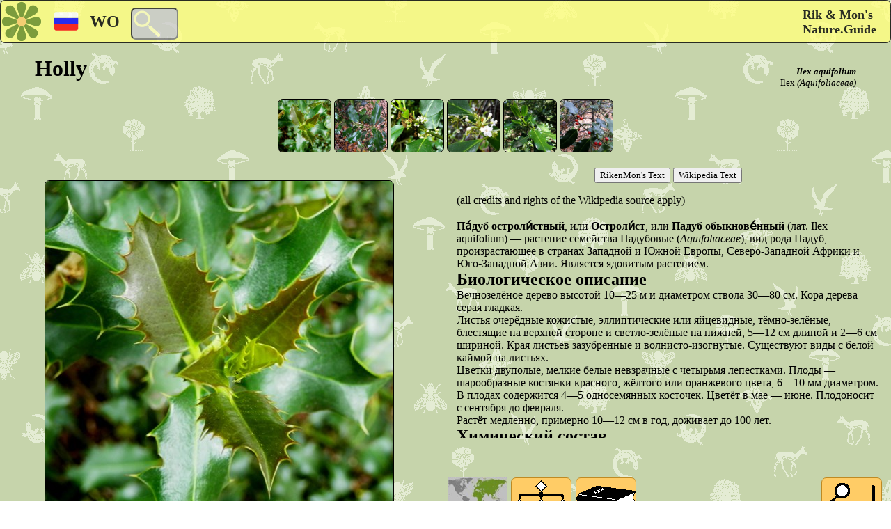

--- FILE ---
content_type: text/html; charset=utf-8
request_url: https://nature.guide/card.aspx?lang=ru&id=1220
body_size: 21294
content:


<!DOCTYPE html>

<html xmlns="http://www.w3.org/1999/xhtml">
<head><title>
	RikenMon's Nature.Guide | Holly (Ilex aquifolium)
</title>
    <meta name="viewport" content="width=device-width, initial-scale=1.0" />
    <link href="cdn/site/opmaak/stylejune20.css" rel="stylesheet" type="text/css" />
<link rel="shortcut icon" href="/cdn/site/images/logoklein.svg" type="image/x-icon" /><link rel="icon" href="/cdn/site/images/logoklein.svg" type="image/ico" /><link rel="apple-touch-icon" href="/cdn/site/images/apple-touch-icon.png" /><meta name="viewport" content="width=device width, initial-scale=1.0" /><link href="/cdn/site/opmaak/stylejune20.css" rel="stylesheet" type="text/css" /><meta http-equiv="content-language" content=ru /><link rel="canonical" href="https://nature.guide/card.aspx?lang=ru&id=1220" /><link rel="alternate" href="https://nature.guide/card.aspx?lang=en&id=1220" hreflang="en" /><link rel="alternate" href="https://nature.guide/card.aspx?lang=nl&id=1220" hreflang="nl" /><link rel="alternate" href="https://nature.guide/card.aspx?lang=de&id=1220" hreflang="de" /><link rel="alternate" href="https://nature.guide/card.aspx?lang=fr&id=1220" hreflang="fr" /><link rel="alternate" href="https://nature.guide/card.aspx?lang=it&id=1220" hreflang="it" /><link rel="alternate" href="https://nature.guide/card.aspx?lang=es&id=1220" hreflang="es" /><link rel="alternate" href="https://nature.guide/card.aspx?lang=pt&id=1220" hreflang="pt" /><meta name="description" content="Information and photos of the Holly fam:Ilex (Ilex aquifolium,  Aquifoliaceae) on nature.guide" /><meta name="keywords" content="Ilex aquifolium,  Aquifoliaceae, Holly, Hulst, Stechpalme, Houx, Agrifoglio, Acebo, Azevinho" /></head>

<body>

    <form method="post" action="/card.aspx?lang=ru&amp;id=1220" id="form1">
<div class="aspNetHidden">
<input type="hidden" name="__EVENTTARGET" id="__EVENTTARGET" value="" />
<input type="hidden" name="__EVENTARGUMENT" id="__EVENTARGUMENT" value="" />
<input type="hidden" name="__LASTFOCUS" id="__LASTFOCUS" value="" />
<input type="hidden" name="__VIEWSTATE" id="__VIEWSTATE" value="/[base64]/env88P28SFZCCHTcyUTaERmasDXOAyUpJ9BTIS2Te/tLoKEqdbKis9A0K6dVfxe8YITAxo7rUAl11LWyZf6T5qjImFpOYdjiWJL0+Tw5MppALz6Hrhim9Yw3gduFitjQUxbEAaMq1V6tXGnSxS2gyRm7CUZYNszfd7mwWVL8NJUWWzyoeD7p0erg+WBRReIIbSnbPgWv6GqNAL7p+9gWm42QWeEMcQMvMmm4/HegeB3kH14eCy0dFkd2yRkh/gDCFQhU9bN3i70gdqsMbL9lFzj5eeln6L2GzALAY5kpmoq0bNPbF8LG8EdBYG8467gdxK3stWO7VXG9kikSvG9L6lE6GOU2DkZqTe+496dZrv7fFwvqgw8QIEtH3KnnuYf/eiwT262E4V1LHG+ivY/0mqZ0FXgx9zG5IpNA7AxG2FFVhoQ01XuGZO0VMS8o0vpcdtq9TxZ0MBOtTxo8MUzx+Rj0Yq4mJMNKuKZv/DsNaxedcshU3b1PJkOiBNK9Uwq/8faMTynge3V9+g7w4ex2y1yHSlBfNm6WHpE7yS5Af+24P0Tt1o/[base64]/pFXYRNRkAM/jy83EUha14yCIKaXrUSQ59fGwhKUp8uXjc/mLXxa8/OKP+zy+vaOYo+hRjAtcX11QNdM5yccLWCerzVYBdoWfK5rvBeaW1WngnRx+ExF1WTg9SmU6oYYK++mQ3b9jnJ/QF3xv1g0qwqG46VDw8MjRO01UaO/6XFMukHuqTk9KedKRulhl7Y4fbHAxnwjcYeTAIEQEsGhTjKin2nd1JQuhBWaO94m8/k9Gdlzuj1RvDWkQdzK4O01LS+p51UMnP6hDiZKJ8H8iGKnh+RShKXwxMiWB0AhHajP4NPSMKjf3os13AFGPpBGfpKLdAKUPwZtJ/qLpY03ClcclGwA5NXXUR9FVYPUA+fhBPjMUBg7VEF9Uj8vYOwNC9wfeFe6bUfNHDqWk7XnWzhv23yoUm49JD1h8SJLDpx40x3CnNjivr8FuXvuH/LbwFQ6ubEVpPaGIssS7tunv/nfmfmQmQmPlB1hVtIrhWm65eB7TyQg/WPl3MOMYqMz+xxV3TJuSFNFIHZdLr5hnmQwAv0LcXXU/f+pkqy7xHzchgurc3YViFPjBXnq3p/osxgIUzno7cqBOFWFRNCAgotBIBfchrPcwAA3aTxzBye6k2raNaSsAoIQyyrz/ML5eZVm7KucO1iwI3zXf1Sd6QKIpCGJQAYI9ZBFmzrTK1mr/GHolzmBowSBcEApgC7U7qsnVWV5FVKL+1PAjsgyEyNNgXYX9FtZ82+vacie5GHOPQGMYbcvm6Qal2ijPNznqMQ7iY/r1zwgf5tIgw2xDnN7onwNABoEwe6iyTaH163Kbl4gvTYcqZxnJ2OX9Zsjt7Lc9QeIkfHY6ydwfnD1h6DGbK44iW1p+UtFJOJgM4y50iSXzhDaaUIniV+ht+LzAUu1M+CeqrqKyLNLGVikLstlfVqek4cxYVOlf8DY3JlbhyS8gM3HyBdxeYJ29DP+hDUxN1No/oJBdi00Hv41Na8GzPf2zBMpwxAP8s/y1QkbdbX0me82tLf7Xi7XfLG/y6RJpk7qrA0uSVF0HecoiX93Fq2cxqevv12QOBQbNYBRPZt+pqa6krPvLW7LFhCVg4OUUZSWH8GXXGX9V+q9cSmWYLfAJMLWxZHUsdIYfRr5DFl0zDjG/[base64]/HwDUObJf+NyH9mEE/0ffTKYOjtwD6UA+sLuNz9ztvhy6Wj/LeCfGHo/1fMNIGog6bp1kl2WSlF8Xl0iZ4q2nvc6tkXUG8eX5qROKJDtC2i1vHII/srAm6DFSbLow02T1Jheis7bs8Hxoh4YaR2VIMmRrgxGb1HzQp8lK+yEWnUA2p8lfaIYkULALf5WfRjLxHbQPwu2xmcvLIfwEXfHFRv0eqyykzRQf3W5/0nz/+0jl62wvpV4g1lV6oQQXhz4Gun7FKd1pJipDz2AUB6ltO+4lKeqiCHqN9V1Jg2b1QyRfmlxAmEwE0xmvuEkQXnIo3J5FCfXTJUE8r9ZB/luo3y4/Zq+bbflUIrJhvPsMOabChgkCqOoHor8ukw8xrhtyGWZsaoz6Sd4IAWsbg1dqYw5MVMWDTHPigJJryrMVwKGUcI2/5FiTLACAcittdYTQmYJUnOl/+fhLFhAd2cpRw0ikqOxDBD8RHn0z4r+szp6U9Pc2e0INx918ciLKirGNbwg/[base64]/6lqgyCXXX25H1PDaVlIdo1XdFIA8kBkCXkNIAY13Ihzs2cSExVSKNVwSgL+WO6q4+1e0HAHSDyDcdyEi89+MwX7idoX1HvTh6h5MA3NPlVENUl3/4VUZZ6WviAN2CTjvqgxttC/bSEhQ3l8FVceiGDSwxdP2CmwWQ3YBsAefrCHu0dqMfAdruak2QfONujvOKBb31klEeSPv4tJRSPO7B9NnjTXbFjGtr998QSs1BnJi1a2UJWeVGflWzoPhBlUw+m09VnnwSuu1mISwu8vYC7YFlqPmb/5GVU+DbNBMzLZOAIP+ezdi6mxRREpT0ZA7zZjZjHQfGvlaDQLD2W3ZKXCklNEqPJMC7P7xyoWgC5P7uY+Z6uJ+XVtLFUDkK37E1LTGhfzb321IBQgTwzBa8q9vb3ZRwTfYK6Tf2J957h2l9LILAH/Y57QjgPJ5ucudWDUEDfdgy1ccweO+6Q4xDyxKuaFBrAplJq1Aqhy43lejnRwZXcSQfcIf42WSmasHNiLiKup3XPl7uG+20jXY8G9fC+/Aeo5RhgJH4k158muEtXfYuoDL4uwAtS6t+TwJ0XajbS0XK89fspxVm6XHyGLpBewsChQGgXm49UD8G1aL40y720mz0B+ysFavUg721O7w/[base64]/aNDL3XAOEbxnw9EkY+rm+UPXDS4vNYo3H4BNdMOERFoTVOkhzKBRK9rWUyW3rESw8wJibtWef5S3bLhpXIGv+UR2uLezgUMhvukAQhBwf1XgTNnW0U9PPsHInlXokDtM8lgMwusx2SKM2fscGKyW9C0BcTWHGAdKwVXMMk9eBNK2ph+dI06NP/gpBdvjN8RV4gH1AzHCZ5O/1O08WWmAZPrfS9TSzMK22+fLfDFxQUVlDTsiJbW+5fYFlFHzhexHIaupxje4RBQW0zz2cK+zQuwWgz9DNEEsaE4UIgMWuR7dXPYjwXFL0JRUpUhdQUcf3b2KE7kiij23KEZQoQmeONTRW9IhOF4bo2mUwrwsW4+S1LhwSYq8liIkuKUr/XVRe/eWt/dyP87gvrv7BfutHy6vvcirLcG7tthetjfhexNYf/jXlJ+Yls89jkup8fVoiUCD6P4FDH+G4JqG5R28hLT233b7RQXpf/dIuRzMik3sy1pbbTofsR/pwxFRZqPBhg/72UqE/N1su+OtqZjIzVR7SX2oXtbMr1+pZYufpBiUe8glS5CMkyufw2OY3DgqekkHpkd/5aNN2G7K1mMDpYP7a4TdEMtiDe0Gau99zSyZxW9xv1UiCXDg1H3BuYoQIzZoOLmYJ73js9Z9V/1P2B74rjmfsvKRKp8Vug7kv8BuMc3BQrCpVbZ62MMKHdaw4vkAAlL76GJb6tfyrloeUI9yySS4QUoIK5ulDeTQz9upti4WP2bd/ZrgLcOH9dEmzXYn3XQ3ejx1FY7TVPjXSL+mLGpi1QcNfmpc5L5UGXb7r4QBUtLNQJAh5jOzVpI+JEbHi70A5BQOXlp6vopo76KfsCiM4gBqBoDguVNvyRHXo9f4ux+uQlN8ASThbwvaJu2Zka/1z8rivOVigPK7SpRwdJ5jXTyfp0qX+70KVPtqOZyXz7glDeQXfCtR/[base64]/r+pawmjGHk4KxdAkQr2+hpiov4qg2Cqqyt7kpD8pr6bf4jqanIrvqCVAyd8Vz9VNGw3lT1nLlz+u2m86a0gQWpYrJZnfzP3blhty2BI3jsnPgywipYAJbdtBHjHuEpOEpjTPUZ/rNklM5i0d47nTIyKGGsZgCGEKdR2fa1qn+D0CXmDyKphCPp7mYnPbHxDz+oIB5w4mw4kOl0RJK37w1fqf7kCjmfZ6WdoTa7KvaEpnIIApLdvFxxX3GQW76s05+sPRX0efGXlr8QTCCUmmokCkKd4NHF1AR3FBuevF7Vb+IIAU4TuOSFsFNYrKyZY/HfvOQdmMrBOFfJO5xbRUe2oEhCzp0W+HLW1hSZ6hDDgYTazD6B2ltcm0XMSwt2eiwf/rwzmWmDsL9IA1KU0zUEJKma2WH+dWJykiIjflWwSMzDX9zeb29wPBCQkiu0HvzoeVb8KvQOqYXvOF2rdIOCh4D+FHBS+ethbKZQyhesAddZxTWgaDBPkf8wAlQt+W/RNndMT/u634LdKH6Rvq0h7PFLY84mipiCfY7s2G1WqOAtuol29bQnA/5UDZHRFTtZGuTn6SgdBYSSRvs2g7a2GUc/fCEImMm3miKkVI+LJTKBC9jc5kVxpipEE9HjCGwh8glSOZWuoKFcFvF2Euv2MQLIPdTwaYDe8ycdiczIsVM/T+vIGU/pGYgdRttqqxSaNbFeb3FGQnjXLWRCVyfeiwL5dcvs46u0j/qeIIbr6l4TrcZvpUsU9meJvQkJaoPpvRbdxPPjPsFdJx3aDClkzs5kXBV0Yn0eb9VhHtHOBSZeGGx4jEMETam4ykl/ac0mRHXJinURExWRv78B7O6DfwSVI0iXy5G5k0rP/[base64]/ncP3+cZg+0+b8ttFI9Ls7fbXu9C6cpydr7Yb3hOMrDfvufBSmVukPY2fojry+kX6yPgh0B4LksCIIKGpK7NLK9uMm2Y65L6SKBtTrPuC/Fzz6LCasdAM5gcvAVLVFh5RXCFd0yKg/MDlHontw5nbPI/p9Du20RsE+DP8avFT6PXJqk8PZDRWgGyyj80chAHQymj0VXY5dZ1uKhx3B3XjcwYi2+3RYtaModvBVGTmBBcw0CM24RHnvgf3Nlfjt38L4Wqkvw8br2HDVQsi1KO4xN9PKFcjt8AEwL4cgnXFdvk/f8tNd//q4fw5fJBlGg7VU0CKRJdlxd2pihLetC0wP9NtWGMC6hYF/Zhk75xsqwnTUeJqpQ2zbdqQ1VUrFDuBwedNM/xTIcOGuoWm+w7I2Sf1Y/brtdqruI4FJjxQJiRyf3oJuxV+5muc14XmNj2lDmeu0kRBdesh12ghfEXkjvzow2BiF9aO+7pQoVf5vDKoeTcTOAgLt3jDcR4Ya6fvqvo62miRRYHGNsXntiAmGktrpBJE1ZcW6+5qw7Ks0rOrzoCn/ur7ZB5SGtA1JUdcIX2ituWSjqUxcQk6r9mD5s618N6VPg/g0h4hAGTKkikA4ki/[base64]/ppNbTKYfmp65uKcFChxG4+VyPksccr5VZ/5gcGulzYADCgVTp8u2gJyAweCAQ+d/fk81mz/WEs39thjjQnbX4UtnBnpF6VVfaMAC17H5fSuM+K0HiRHIg2G9iaJ4qCGM1cavo0hdpQEQg7wxZDxXzN7zra5jVNMkK37HoMJqpnRmndnHrPIK8J4pZR6zyHddtiNSK9/9GTGKK96sTZR4oov46mhNdLs6U5PwD5vTEAYtPoSBNOyCD/vXIBcyzxxqILpLbvFaLLW6CAJiyYeqwMX7EpxU6Z4nSCj+Mfn16Qs8k7BMqpYFyR9os7n7zwF5LNW1Hg2MD/ABRKMWZprOTRHCTNIfpdDM945lR9llx1xEdOu6VyBIGTcVnDl95Z72yKhP3MJ6WY82nQzrscjU6Wzki/S1HdE2NtZP68kw70CkaigjzmkSiI6Y2jeiohsXX8txQJSG9wC9LdbtPqv6aJwfwt5V5K2dQttYb2Vbt3oj/knSRYrXqRHOM5PdXhc0NcKfza+aZtSR0jA5D66ZSY4Wd0i4U5QudaIbYxYzehfPr9gGk04LLKB/ASe393vN3PaRCyGhpRTRWiad2xZpF6+QmTuVMVKcQboUVxcHeqn6f8jBMBQgktJ46ni+57i1AQweMbYJ67XtjN/AT1C4+h7f6u0ACiBzknccyA/RSsoPxpqqD5KXx4ICRx2rmRP2zJpFzvBKoNPrLId4sdd3vc2MmK/uYD/AFYH7H7DRF2qfwbn1wWF40kj/[base64]/dPTSOOpm/4Z4jtXYHYHnArfzDorcVx2ghBpcnhscl/X9OkfTiFuJtJMvlQZFZjqFq7b79oytj72d+DP0c1LwO8U2leQHUJd6q5jMFLrIpllFmZPjQTtJPBmWE/S6c0gC5nerPomdmXgf/yvWL2TOMjYtdMH6dY3SymyZO1FxPwajVCHW7dDu94hjuejI+dbvpjo7wwtZihcXxFTr7Rw4dIC1UU638mZUUrYeSLaY6QPbr/eON8n+iT8pI163hoKNMthQr3YgsNdMKWxo/+qYcPXy6WzHBJRfBFX7KTTYmbfoKcoeqhZ9lcsrRbeRxnkkTjLWuZ/Uh/fMZZWUaQ03OewnIVLT8HWLQqcJIj5Ty6OUFmn9bku76ye8BxzoKX1CW1yMGZtwxysXTH07jjGuIddPUE5/HsTQ+GjtdcbWx+Ueyr2Fp1pAf7bfuDIcVjOUnQZE2p5Z7bHkwvuE5Rw5/15kMJN3p4obf0nkM6hMLVRBFyTsprwwTs+IFuvilUtsdRHl1tP5+wxluufnz0ctMwmlr/SpGXnUBIshTpyit23jIgKf3jMnxacRvqNzCVDHjdcOeebq9oHjVu2pOSG+UoJrpR1IrR8a9oeCkCcww5dZd87JF4SCD8e4qxNWpoI6QmwalbXWoj/SKLpODyf3ryej4xBK8XP83lCGgr+jyKz1YySoTEEpL3WOaPpaSx9nkR0PsmDWq4R5ZXHL9Q83iOmPL5Krv7Yw0oAuaOCKkDVtNMt/tOIB3zDbbsugibtVxNtlVasTD6mpQd7Lpv5ih+lT2YeGdogRCA0WcHpoKhCa9kooIZPZjRoo20x5ZmM+J5lCehFJCd7f1YR6jaADKKRjZUMIbx6Up2ifOwy2KQBeP4a97aeaA8B0n/lNtusjbHE1bW6eFiwUwfxrPogs+NzHX9mrJdinBsXvDKV/Ccje/Lh1eZaXIsUCnND7LQM4FHpVRv0OPVdJcnMS3KxnVYpkukvKEesA54/HNqom1d93X0EqrrzlHPeJosSsoZoQ3XFk0QdgydOCdhBn9GnC90I+1So19u87FQb/q/pfyY476rpJhU2N9QGnYOm4FISJ7VaelgCSeRKaRfNS2gBuKNaQcVhJiaSWWXUCJJ+Fu8XrU3MvS9sX0wb8C3U+FwbvUUv/W/sDU6ji8cVdmE0QSaOslq7sqborjCpd7M+z/FDxr9eAu5NTcsD9PgOXN4w4Ua+B/DmhBdiO6PuPMOi8IDgLoKv5/dbtQM0+7UKcSFwemG3JNiJVwj0VYvaqk/+5Ps4T6omwzOdHiRFQ/rPuzEFOCxWhen36xvbhoX2ucjf+w9BaOD2TcwjOWGgyYLdhzK8HqKnu84WTsIAGRj5Pkkplp2ojQT3gDYfR0GRfZ4J/P0e0IIGG5z68JscE1h8GRf5HtZh2PMd+ellmW96Bd2bLjrkZ6Bb4NQAhtfHAvJyX93cMxEirvwZGTyT7Dh8jTaFE4sR/quUsFMAEQ9rAj7K82ugVa7scXhxzjMSaW8O5TawMfCYgTi4XuAnK0mDCaQgWxez/kQUip9Q00oBUgT3CW54XbiLE5dpkTNQqI4HoJ5E0ZfN+JGJ0XiX+d41LA7NfdR8xGXgE+RGfbfDMou+nl1ezKRYFTP55KSPHZoZW1XC+P9RfMba6l7XjsxydEm4dBZkBRHm6vSTh7GNd/KkYfagHw0Ye6dUJMadVPM2HMGpchmkpiEJ/c2/A6t8Sjv6Z9SPMbzhJjJ41zrK94jXpkWNiduz7gNT9VH8MHOAWC11vgR/eX3QrVKMS7jBLfJSsX1AA+ylH0K4cXrNuRTxrbVgraZwBWhAiXj0vuldA6X2GXRdzoJudwKKxod5LhhDJeELJTxf7scArY00HliEo7V4skheMS7AxFFhZboQeQfo4m58kgN/ywnS7/kCKxEsCronbYKMzyHXGqd2Ryl7dVg4wDGopeVPH/GbUZJ/AE3yt4OyuH98k8BMHWs63eKAINCoeV9sn7fNLf3I1YQymdlRSd0qhqIgAVoive+GJ1B24F/En7rGgcwSLwcThcDRXKr00XL24HQq5TFHQQYgs+kGwAo3xYTgn4RoEfBDGRajAhNLyoMTN/HfWxZI+8b+VzRGmrKB/mopHmBiIMagND4fyH4X0CwkSxzHwHooTP0h7PTcDmEIF0OSI9yUPRB9b34IDgUynKTq2XrrtLRiI7MIFl64kLcFVuY77+8CK/bBrBST+VZ/dso2WPeUyR4FnSyu/K40KP3H1QFfay41ZeRBnnYhIcMhfJdRIO3P3o6DRmW1c1BDHeB6dsNonyHcZ7uf3yP/La7tLJ+/OtMdXI05X1L0kRpd0HpAfn1WZO7CsO75/CMTxOxmdMx/IR1Yg7pIACKYKErzOnIeLzUN/6LIzpcumDUvqW8gtpcEAxPMaZK/Vh6b+LspjtObwLTBRMur+8aUMjN9kna/sDMSCVnYTRKEAaGLyvUwzVJ5NXXNVg3a+fyv+7q70HIuAoptSrb+W8fZVIQCVGc3tuvOuFHfiqajgUq6kVDA+hki7abXmG7ydYP1MlNtduuHWOJK56TwfjBlZJskS8jpPdqbDzngnw9ZD3nNd0ykeZtZjK2V3BtNSqHc7m31/l3Mv8uIIj4IEp40iHwQpCEZcHNYDu/hWnHiUP9lArh5TWK/vAOa1cDab1IE4ODDDE07RqGX9+Mua0bMo0OPFj+jucjt8kDY6bZ7E92uafBRZwFlkxOt+e9c/EE5ojf0cSZUQyJ0Ng2Nu3LuTCkOlrO7SaKaQsDUbowtspEygREMy5MwGj100oQqs0ldpKwI/TLXXam7I8aDBWPwsudvIQG9PmLsy5TLym5b60k1yPeSF3NVREU6fD4+mAzLpDkWlfMVK32hSBJAAfGG6/F/4+9m9HsgnfWMZaRqpLEiPmlOcCz16vnA/F2jOBzHTSbGXtiV0hjGBVA/vNK9+hisrdoP7bBZ+Flt3Vwkx25tsSa7wh4nSKstSCcIh9suyE23HP75eASRk40m++DogyryMcLb1082xQrab3RIxBHl4mYvb49HzyEG3fq1f2uGvrXsWmMXydu7FQl6Zr5fgsn7lkcBPL0lCzfXgOsefHZ7+1Xcy245j2S9i9OP30JS21Hq26ztmzMz7o9tCf/61JnMgoToZkNX1e8gzFKQrcVLOSEBNOyaJyfnSP4OEsrwiX3wMi8A43prWeNMfBa79/gc7UrJMyjG3BXhoDLBFuVbOz7IdXU9aS53Ca/n4xkunZgBgRj3g1v0Efb95Dog6ztu7FuHD4uP+gCUMhUup+hTQKWgI2W/3FUU8UusSqsP2TvSSufNBV5cI4NyvYdV4XdH/3i/k/LdTPDM95vgr+0dKb0NkgIDfCWrhgApgB+/oldnQDh1ZDCSsEyxSbWppOCsFXmc+2q0vRi/5wt2lNOALbp+7iUZN54l5wdNTD9J+csVbvOYgHrrIvFCl0cnm78XfafTbiUCq9pUeMU5m2Tdug/AYLkaZs85QuW0oB+H9hH/zDdLxCTNbZnp7gziaO5N6ccIt5ZK3tlG5xpYLPR5jxQE6GEMb1vY+pXKXwHgAJnaDpuzgm6dzDkFd+SsaMwLepou6Aj0wbJgrwuiaItmX53PPA3248X16R0OySoPreqal8kdMRvGjSr0nDQpUHB4Z2HavZ2XQl2rVL21UE7v/jDroThIfmWVzKslRo/NKt4QXPGOl97V3oZXcjaepfTnrPcjTBfeTmd7FgdrE80uWb8dOaAMYLnmWdXLy1+xfnSx/Cbw3JPoY+DH5ByPn7bHnL2GdUzYGjyqEaiAFpubk99rZd2CV8mt5XoPbuj8KGE4TOX4L3f8SiqyCGMSyb0TdxTA/nGAX997h4e8VGQiXOmGQsP+XlIvrW9KcmpZbJeA7nlUXf9pZMLNgXKHXiVpG2OEnarFYJrxD/OCysP32tWs1mGWQ28ULgGfZ+axSWcaTVwAvEw/gdHvieJmFkk5m0WYR7Vo6oJKS2TnWRdeKDEijCMKwtOwamH2J4LsfcOSJXqoXiKiYEzi3AIpnUGJoJf6WgYvqAD3E7+Va4Ycf/LdmxxV5dnVAjvt7QqpLPHKOUSlUo601P+XmYNpGDsxcE7E/N1CRUBjjX+Lmb5WnmGkZa1g+yolys1/8K7r9438sVYd3LwM13/jdjk06yCSSEovxIOtMOUdylR/aRS/+bZNEb5Nf6R/UraqUelh7/MjFQ093ZvavmUHJi855uozpu5EoqEFtvih1GNB/LtIqoyXiBgGwVk+smoEgX/Lb3Fvbzi3bWZtGZnOo44bH3Ngnt/h4D5e78OLmDzCcihvbEFu1hHTqOWTRoIqT6gO1L2QTX5l0DmBWdc3ANK1U++VhxC/VODAbcgSuwvhoO2Jjm5mfi03J9mJ7YFHY1mRcGf1IvAPseHRutPsxVmpkkhAUK2lmixYQ+jHy9BtaQBKrw0TAm7zDexcOISasEMTZ8uOY6omCO2aQx03tDRA+xtzwOSNdxcfjo7AbGjlCyEDUhEiF6S5OJXK0z6nRnR2ES7kd3Aat6ePubz05dgE5xzzae/7NDgeC/AA6JtjCrHOT9Riumcs2Lz4wcdhkFTSI9cHYYHP2BWHH6uucI/wD9mwclBpiGvvmWZwnRkP+4Wfg8IHAvF4WChU0bxck+8xd6XS6spbvYFTMoaezdjj9oww2MgRulA==" />
</div>

<script type="text/javascript">
//<![CDATA[
var theForm = document.forms['form1'];
if (!theForm) {
    theForm = document.form1;
}
function __doPostBack(eventTarget, eventArgument) {
    if (!theForm.onsubmit || (theForm.onsubmit() != false)) {
        theForm.__EVENTTARGET.value = eventTarget;
        theForm.__EVENTARGUMENT.value = eventArgument;
        theForm.submit();
    }
}
//]]>
</script>


<script src="/WebResource.axd?d=pynGkmcFUV13He1Qd6_TZDbS1zIY8Lq1OuMBQHpIDWGIujl8pz8mZEiDarTJWE8SUeeWburGjS4cE8faxF0bHA2&amp;t=638901608248157332" type="text/javascript"></script>


<script src="/ScriptResource.axd?d=D9drwtSJ4hBA6O8UhT6CQp3aeIsnhfF6OVuNH2N2xU75Lq0k6EGWicJ2SE0ZSb8AFV8X7E9xcGReci284hbtPdFQ4yb596iBNfZi6mwTEvxhz_MFXkSrv8AeEC6qYBjErYC4HHgBMxIlHBFVdJ-KUf9AzINIzrp30506txm_XVA1&amp;t=5c0e0825" type="text/javascript"></script>
<script type="text/javascript">
//<![CDATA[
if (typeof(Sys) === 'undefined') throw new Error('ASP.NET Ajax client-side framework failed to load.');
//]]>
</script>

<script src="/ScriptResource.axd?d=JnUc-DEDOM5KzzVKtsL1tVcLdszcMaekuWeC8y0zkKBUVk47U8ZxHAesJT27ZfKLWIeXXt7_tzp80rscDZZwu1FRkb0eH8bRsEm6ujXtHFkLl0r9WldwiOgOGScPj-yH3YcWydfkROntGHgbofc2dVyQrcwF35eoc9AWwU_IjtS2Dw3bNIoZm0oEC6eZesCL0&amp;t=5c0e0825" type="text/javascript"></script>
<div class="aspNetHidden">

	<input type="hidden" name="__VIEWSTATEGENERATOR" id="__VIEWSTATEGENERATOR" value="6365870E" />
	<input type="hidden" name="__EVENTVALIDATION" id="__EVENTVALIDATION" value="NNLu6nHOCd0qFA7mHIq1czNpAAqpznwPAVOCxCRvXDSVzeDFSpApZMxWlrl0AAXjrdf3KmvfMt2Gu+uCKKezxDmnQH4ODpH5QnSrvp6hRzAutAmlRzOIctkfzNAZZG6c5R6M4FAKeL5GQ3mXlV39QZnxj4kzK/FAZT8+VpCMNSnT35g1/7p9GJf54FiuLJQ7FrmMPJdyemMbxBeMprYvIRkvSWMkQ5rIUAhtof9jour4tXSPSyF8ltwjd+ZpQQpLkS6beB3rpDAuQn9YxTQEeJr+TQYIjGg/H3GS6lUEN2S1XFKhyyUZzUT0IYNjzdtoa/q6DhKagtr4Ii6j6JNvX8VL/k6U4QLldzVsmD7QlPaFI/JMtUNWqGxy6AcVWkrtjn7w1tHtayXgGziKSlrlamIv2x9Uyxt38/u6ig3FTok=" />
</div>

    <div id="Top" class="BK"> 

        <div class="BAR">    
            <input type="image" name="ctl00$IBHome" id="IBHome" src="/cdn/site/images/logoklein.svg" style="height:60px;width:60px;" />            
            <img id="ImageFlag" src="/cdn/site/images/bkmenu.svg#ru" style="height:60px;width:60px;" />
            <span id="LabelRegion" class="FLAG" style="font-size:X-Large;font-weight:bold;">WO</span>     
            <input name="ctl00$TextBoxZoek" type="text" id="TextBoxZoek" title="Type text to search this site " class="TextZoek" />    
            <span id="LabelHeader" class="TITLE" style="font-weight:bold;">Rik & Mon's<br/>Nature.Guide</span>
        </div>

    </div>
    
    <div>
        

<input type="hidden" name="ctl00$ContentPlaceHolder1$HFCat" id="ContentPlaceHolder1_HFCat" value="3" />
<input type="hidden" name="ctl00$ContentPlaceHolder1$HFRecord" id="ContentPlaceHolder1_HFRecord" value="1220" />
<script type="text/javascript">
//<![CDATA[
Sys.WebForms.PageRequestManager._initialize('ctl00$ContentPlaceHolder1$ScriptManager1', 'form1', ['tctl00$ContentPlaceHolder1$UpdatePanel1','ContentPlaceHolder1_UpdatePanel1'], ['ctl00$ContentPlaceHolder1$IBk1','ContentPlaceHolder1_IBk1','ctl00$ContentPlaceHolder1$IBk2','ContentPlaceHolder1_IBk2','ctl00$ContentPlaceHolder1$IBk3','ContentPlaceHolder1_IBk3','ctl00$ContentPlaceHolder1$IBk4','ContentPlaceHolder1_IBk4','ctl00$ContentPlaceHolder1$IBk6','ContentPlaceHolder1_IBk6','ctl00$ContentPlaceHolder1$IBk7','ContentPlaceHolder1_IBk7','ctl00$ContentPlaceHolder1$IBlocatie','ContentPlaceHolder1_IBlocatie'], [], 90, 'ctl00');
//]]>
</script>


<div class="MK" style="clear: both;">


   <h1 style="text-align:left;float:left; font-family: 'Segoe Print'; font-size: xx-large; margin-left: 50px; font-weight: bold;">
       Holly
   </h1> 
   <h2 style="text-align:right;float:right; font-size: small; margin: 15px 50px 15px 0px; font-weight: normal;">
       <a style="font-style: italic; font-weight: bold;" >Ilex aquifolium</a><br />
       Ilex
       <a style="font-style: italic" > (Aquifoliaceae)</a>
   </h2>



   <div id="top" >

       <div align="center" style="clear: both; height: auto;">
           <input type="image" name="ctl00$ContentPlaceHolder1$IBk1" id="ContentPlaceHolder1_IBk1" class="DPSmallTop" src="/cdn/photos/small/30d13195-7f25-40f8-9178-ec1eca57361e.jpg" style="height:75px;width:75px;" />
           <input type="image" name="ctl00$ContentPlaceHolder1$IBk2" id="ContentPlaceHolder1_IBk2" class="DPSmallTop" src="/cdn/photos/small/cbd4bc78-4291-4f7b-b619-d7302d37dd81.jpg" style="height:75px;width:75px;" />
           <input type="image" name="ctl00$ContentPlaceHolder1$IBk3" id="ContentPlaceHolder1_IBk3" class="DPSmallTop" src="/cdn/photos/small/62862e49-1df1-49a1-b104-ee15d1412bc0.jpg" style="height:75px;width:75px;" />
           <input type="image" name="ctl00$ContentPlaceHolder1$IBk4" id="ContentPlaceHolder1_IBk4" class="DPSmallTop" src="/cdn/photos/small/648eb3e2-f3dc-4b5f-a7fc-0c07f9160d85.jpg" style="height:75px;width:75px;" />
           
           <input type="image" name="ctl00$ContentPlaceHolder1$IBk6" id="ContentPlaceHolder1_IBk6" class="DPSmallTop" src="/cdn/photos/small/ebb1c601-f052-4bd5-93c0-fda35df0eb0e.jpg" style="height:75px;width:75px;" />
           <input type="image" name="ctl00$ContentPlaceHolder1$IBk7" id="ContentPlaceHolder1_IBk7" class="DPSmallTop" src="/cdn/photos/small/2d4d718a-502e-433f-8b64-a056d3c28f58.jpg" style="height:75px;width:75px;" />
                
       </div>
   </div><br />


   <div id="links" class="DPlinks" align="center" >
        <div id="ContentPlaceHolder1_UpdatePanel1">
	


                     



               <span id="ContentPlaceHolder1_Labelfototext" style="font-size:Small;"></span><br />
               <span xmlns:cc="http://creativecommons.org/ns#">
                   <img id="ContentPlaceHolder1_ImageMain" class="MainPic" rel="license" src="/cdn/photos/Large/30d13195-7f25-40f8-9178-ec1eca57361e.jpg" alt="Hollyon RikenMon&#39;s Nature.Guide" />
                   <div style="max-width:500px; margin:0px 40px 40px 0px;">
                       <a id="ContentPlaceHolder1_HLCC" rel="nofollow" href="https://creativecommons.org/licenses/by-sa/4.0/deed.en" target="_blank"><img id="ContentPlaceHolder1_CCimage" class="DPCCButton3" rel="license" src="/cdn/site/images/blanco.png" alt="Creative Commons-Licentie" align="right" style="height:36px;width:92px;" /><span id="ContentPlaceHolder1_CCtext" rel="license" property="cc:attributionName" style="font-size:X-Small;">CC-BY-SA 4.0 rights :</span></a>
                       <span id="ContentPlaceHolder1_LBOwner" rel="license" property="cc:attributionName" style="font-size:X-Small;font-weight:bold;">RikenMon</span>
                       <a id="ContentPlaceHolder1_HLOwner" class="GotoOwner" rel="nofollow" title="Photo found on:" target="_blank" style="display:inline-block;height:14px;width:14px;"></a>               
                   </div>
               </span>

            
</div>
       
   </div>

   <div id="rechts" class="DPrechts" align="center" >

       <input type="submit" name="ctl00$ContentPlaceHolder1$Button1" value="RikenMon&#39;s Text" id="ContentPlaceHolder1_Button1" />
       <input type="submit" name="ctl00$ContentPlaceHolder1$Button2" value="Wikipedia Text" id="ContentPlaceHolder1_Button2" />

       <span id="ContentPlaceHolder1_TBinfoWiki" style="display:inline-block;border-style:None;font-size:Medium;height:350px;width:95%;overflow-y: auto; overflow-x: hidden; 
           margin: 16px 0px 50px 0px; text-align: left;">(all credits and rights of the Wikipedia source apply)<br/><br/><p><b>Па́дуб остроли́стный</b>, или <b>Остроли́ст</b>, или <b>Падуб обыкнове́нный</b> (лат. <span lang="la">Ilex aquifolium</span>) — растение семейства Падубовые (<i>Aquifoliaceae</i>), вид рода Падуб, произрастающее в странах Западной и Южной Европы, Северо-Западной Африки и Юго-Западной Азии. Является ядовитым растением.
</p>

<h2 data-mw-anchor="Биологическое_описание" data-mw-fallback-anchor=".D0.91.D0.B8.D0.BE.D0.BB.D0.BE.D0.B3.D0.B8.D1.87.D0.B5.D1.81.D0.BA.D0.BE.D0.B5_.D0.BE.D0.BF.D0.B8.D1.81.D0.B0.D0.BD.D0.B8.D0.B5">Биологическое описание</h2>
<p>Вечнозелёное дерево высотой 10—25 м и диаметром ствола 30—80 см. Кора дерева серая гладкая.
</p><p>Листья очерёдные кожистые, эллиптические или яйцевидные, тёмно-зелёные, блестящие на верхней стороне и светло-зелёные на нижней, 5—12 см длиной и 2—6 см шириной. Края листьев зазубренные и волнисто-изогнутые. Существуют виды с белой каймой на листьях.
</p><p>Цветки двуполые, мелкие белые невзрачные с четырьмя лепестками. Плоды — шарообразные костянки красного, жёлтого или оранжевого цвета, 6—10 мм диаметром. В плодах содержится    4—5 односемянных косточек. Цветёт в мае — июне. Плодоносит с сентября до февраля.
</p><p>Растёт медленно, примерно 10—12 см в год, доживает до 100 лет.
</p>
<h2 data-mw-anchor="Химический_состав" data-mw-fallback-anchor=".D0.A5.D0.B8.D0.BC.D0.B8.D1.87.D0.B5.D1.81.D0.BA.D0.B8.D0.B9_.D1.81.D0.BE.D1.81.D1.82.D0.B0.D0.B2">Химический состав</h2>
<p>В листьях и плодах растения содержится алкалоид теобромин, а также красящие вещества — илексантин и рутин.
</p>
<h2 data-mw-anchor="Использование" data-mw-fallback-anchor=".D0.98.D1.81.D0.BF.D0.BE.D0.BB.D1.8C.D0.B7.D0.BE.D0.B2.D0.B0.D0.BD.D0.B8.D0.B5">Использование</h2>
<p>До распространения рождественских ёлок падуб использовался в Западной Европе как рождественское украшение. Эта традиция уходит корнями в кельтскую культуру, ибо друиды полагали, что дерево символизирует собой солнце, и сжигали его в день зимнего солнцестояния. Древние римляне посвящали падуб богу Сатурну.
</p><p>В народной медицине листья падуба рекомендуются в качестве противолихорадочного и мочегонного средства. Ягоды обладают слабительным действием. Компрессы из коры падуба помогают снять сильные боли.
</p><p>Ягоды падуба остролистного ядовиты и в пищу не используются.
</p>
<h2 data-mw-anchor="Таксономия" data-mw-fallback-anchor=".D0.A2.D0.B0.D0.BA.D1.81.D0.BE.D0.BD.D0.BE.D0.BC.D0.B8.D1.8F">Таксономия</h2>
<p><span><b>Ilex aquifolium</b></span> <span>L.</span>, Species Plantarum ed. 1: 125. 1753.
</p>
<h3 data-mw-anchor="Синонимы" data-mw-fallback-anchor=".D0.A1.D0.B8.D0.BD.D0.BE.D0.BD.D0.B8.D0.BC.D1.8B">Синонимы</h3>

<h2 data-mw-anchor="Литература" data-mw-fallback-anchor=".D0.9B.D0.B8.D1.82.D0.B5.D1.80.D0.B0.D1.82.D1.83.D1.80.D0.B0">Литература</h2>
<ul><li><span><span data-wikidata-property-id="P1343" id="CITEREFАнненков1878"><span data-wikidata-qualifier-id="P248">Ilex Aquifolium</span> // Ботанический словарь / сост. Н. И. Анненков. — <abbr title="Санкт-Петербург">СПб.</abbr>: Тип. Имп. АН, 1878. — XXI + 645 с.</span></span></li></ul>
<h2 data-mw-anchor="Ссылки" data-mw-fallback-anchor=".D0.A1.D1.81.D1.8B.D0.BB.D0.BA.D0.B8">Ссылки</h2>
<ul><li><i>Ilex aquifolium</i> <span title="на английском языке">(англ.)</span>: сведения о таксоне на сайте Tropicos.</li>
<li>Flora Europaea: <i>Ilex aquifolium</i></li>
<li><span><span lang="en">Ilex aquifolium L.</span> <span title="на английском языке">(англ.)</span>. <i>IPCS Poisons Information Monograph (PIM) 272</i>. IPCS. Дата обращения: 19 марта 2014. Архивировано 19 марта 2014 года.</span></li></ul><br/><br/>(all credits and rights of the Wikipedia source apply)</span>

       

       <div style="height: auto; " >
           <div class="Honderd" >
               <input type="image" name="ctl00$ContentPlaceHolder1$IBlocatie" id="ContentPlaceHolder1_IBlocatie" class="DPButton" src="/cdn/photos/distribution/1220WorldS.jpg" align="left" style="height:50px;width:85px;" />
               <br />
               <span id="ContentPlaceHolder1_LabelWaar" style="font-size:X-Small;">Where?</span>
           </div>
           <div class="Honderd">
               <a id="ContentPlaceHolder1_HLFamily" class="FamButton" href="/family.aspx?lang=ru&amp;lf=Aquifoliaceae" style="display:inline-block;height:50px;width:85px;"></a><br />
               <span id="ContentPlaceHolder1_LabelFamily" style="font-size:X-Small;">Family(1)</span>
           </div>
           <div id="ContentPlaceHolder1_divInfo1" class="Honderd">
               <a id="ContentPlaceHolder1_HLInfo1" class="InfButton" rel="nofollow" href="https://en.wikipedia.org/wiki/Ilex_aquifolium" target="_blank" style="display:inline-block;height:50px;width:85px;"></a><br />
               <span id="ContentPlaceHolder1_LabelInfo1" style="font-size:X-Small;">WWW info</span>        
           </div>
           
           
           <div class="Honderd" >
               <br />
                   
           </div>
           <div class="Honderdr" >
               <a id="ContentPlaceHolder1_LBVerderZoeken" title="Continu searching" class="DPButtonVZ" href="javascript:__doPostBack(&#39;ctl00$ContentPlaceHolder1$LBVerderZoeken&#39;,&#39;&#39;)" style="display:inline-block;background-color:#FFCC66;height:50px;width:85px;"></a><br />
               <span id="ContentPlaceHolder1_LabelVerderZoeken" style="display:inline-block;font-size:X-Small;width:85px;">Continu searching</span>
           </div>
       </div>           
  

       




       <div style="width: 100%; height: auto; clear: both;">
       </div>

   </div>

   <div style="width: 100%; height: auto; clear: both;"></div>

   <div class="DPiconscroll">
       <div id="ContentPlaceHolder1_tablezoekbuttons" style="width:1040px;;">
                    <table width= "100%" >
                        <tr align="center">
                            <td >
                                <span id="ContentPlaceHolder1_LabelSN00" style="font-size:X-Small;">Leaf size</span>
                            </td>
                            <td >
                                <span id="ContentPlaceHolder1_LabelSN01" style="font-size:X-Small;">Leaf size</span>
                            </td>
                            <td >
                                <span id="ContentPlaceHolder1_LabelSN02" style="font-size:X-Small;">Leaf shape</span>
                            </td>
                            <td >
                                <span id="ContentPlaceHolder1_LabelSN03" style="font-size:X-Small;">Twig</span>
                            </td>
                            <td >
                                <span id="ContentPlaceHolder1_LabelSN04" style="font-size:X-Small;">Bark</span>
                            </td>
                            <td >
                                <span id="ContentPlaceHolder1_LabelSN05" style="font-size:X-Small;">Height</span>
                            </td>
                            <td >
                                <span id="ContentPlaceHolder1_LabelSN06" style="font-size:X-Small;">Height</span>
                            </td>
                            <td >
                                <span id="ContentPlaceHolder1_LabelSN07" style="font-size:X-Small;">Seed</span>
                            </td>
                            <td >
                                <span id="ContentPlaceHolder1_LabelSN08" style="font-size:X-Small;">Seed shell</span>
                            </td>
                            <td >
                                <span id="ContentPlaceHolder1_LabelSN09" style="font-size:X-Small;">Flower</span>
                            </td>
                            <td >
                                <span id="ContentPlaceHolder1_LabelSN10" style="font-size:X-Small;">Flower type</span>
                            </td>
                            <td >
                                <span id="ContentPlaceHolder1_LabelSN11" style="font-size:X-Small;">Type</span>
                            </td>
                            <td >
                                <span id="ContentPlaceHolder1_LabelSN12" style="font-size:X-Small;">Type</span>
                            </td>
                            <td >
                                <span id="ContentPlaceHolder1_LabelSN13" style="font-size:X-Small;"></span>
                            </td>
                            <td >
                                <span id="ContentPlaceHolder1_LabelSN14" style="font-size:X-Small;"></span>
                            </td>
                            <td >
                                <span id="ContentPlaceHolder1_LabelSN15" style="font-size:X-Small;"></span>
                            </td>
                            <td >
                                <span id="ContentPlaceHolder1_LabelSN16" style="font-size:X-Small;"></span>
                            </td>
                            <td >
                                <span id="ContentPlaceHolder1_LabelSN17" style="font-size:X-Small;"></span>
                            </td>
                            <td >
                                <span id="ContentPlaceHolder1_LabelSN18" style="font-size:X-Small;"></span>
                            </td>
                            <td >
                                <span id="ContentPlaceHolder1_LabelSN19" style="font-size:X-Small;"></span>
                            </td>
                            <td >
                                <span id="ContentPlaceHolder1_LabelSN20" style="font-size:X-Small;"></span>
                            </td>
                            <td >
                                <span id="ContentPlaceHolder1_LabelSN21" style="font-size:X-Small;"></span>
                            </td>
                            <td >
                                <span id="ContentPlaceHolder1_LabelSN22" style="font-size:X-Small;"></span>
                            </td>
                            <td >
                                <span id="ContentPlaceHolder1_LabelSN23" style="font-size:X-Small;"></span>
                            </td>
                            <td >
                                <span id="ContentPlaceHolder1_LabelSN24" style="font-size:X-Small;"></span>
                            </td>
                        </tr>
                        <tr align="center" >
                            <td width="52" align="center">
                               <img src="/cdn/site/images/blanco.png" id="ContentPlaceHolder1_ImageZB00" alt="Leaf size  &lt; 5 cm      " class="DPIconImage" style="background:url(/cdn/site/images/cattrees16.svg#s1k1);" />
                            </td>
                            <td>
                               <img src="/cdn/site/images/blanco.png" id="ContentPlaceHolder1_ImageZB01" alt="Leaf size  5-15 cm" class="DPIconImage" style="background:url(/cdn/site/images/cattrees16.svg#s1k2);" />
                            </td>
                            <td>
                               <img src="/cdn/site/images/blanco.png" id="ContentPlaceHolder1_ImageZB02" alt="Leaf shape  normal      " class="DPIconImage" style="background:url(/cdn/site/images/cattrees16.svg#s2k1);" />
                            </td>
                            <td>
                                <img src="/cdn/site/images/blanco.png" id="ContentPlaceHolder1_ImageZB03" alt="Twig  alternate" class="DPIconImage" style="background:url(/cdn/site/images/cattrees16.svg#s4k2);" />
                            </td>
                            <td>
                                <img src="/cdn/site/images/blanco.png" id="ContentPlaceHolder1_ImageZB04" alt="Bark  smooth" class="DPIconImage" style="background:url(/cdn/site/images/cattrees16.svg#s5k1);" />
                            </td>
                            <td>
                                <img src="/cdn/site/images/blanco.png" id="ContentPlaceHolder1_ImageZB05" alt="Height  &lt; 5 m" class="DPIconImage" style="background:url(/cdn/site/images/cattrees16.svg#s6k1);" />
                            </td>
                            <td>
                                <img src="/cdn/site/images/blanco.png" id="ContentPlaceHolder1_ImageZB06" alt="Height  5-30 m" class="DPIconImage" style="background:url(/cdn/site/images/cattrees16.svg#s6k2);" />
                            </td>
                            <td>
                                <img src="/cdn/site/kleurcircles/cs16.png" id="ContentPlaceHolder1_ImageZB07" alt="Seed " />
                            </td>
                            <td>
                                <img src="/cdn/site/images/blanco.png" id="ContentPlaceHolder1_ImageZB08" alt="Seed shell  soft" class="DPIconImage" style="background:url(/cdn/site/images/cattrees16.svg#s8k1);" />
                            </td>
                            <td>
                                <img src="/cdn/site/kleurcircles/cs4.png" id="ContentPlaceHolder1_ImageZB09" alt="Flower " />
                            </td>
                            <td>
                                <img src="/cdn/site/images/blanco.png" id="ContentPlaceHolder1_ImageZB10" alt="Flower type  roset" class="DPIconImage" style="background:url(/cdn/site/images/cattrees16.svg#s10k1);" />
                            </td>
                            <td>
                                <img src="/cdn/site/images/blanco.png" id="ContentPlaceHolder1_ImageZB11" alt="Type  Evergreen   " class="DPIconImage" style="background:url(/cdn/site/images/cattrees16.svg#s12k2);" />
                            </td>
                            <td>
                                <img src="/cdn/site/images/blanco.png" id="ContentPlaceHolder1_ImageZB12" alt="Type  Bushes      " class="DPIconImage" style="background:url(/cdn/site/images/cattrees16.svg#s12k4);" />
                            </td>
                            <td>
                                
                            </td>
                            <td>
                                
                            </td>
                            <td>
                                
                            </td>
                            <td>
                                
                            </td>
                            <td>
                                
                            </td>
                            <td>
                                
                            </td>
                            <td>
                                
                            </td>
                            <td>
                                
                            </td>
                            <td>
                                
                            </td>
                            <td>
                                
                            </td>
                            <td>
                                
                            </td>
                            <td>
                                
                            </td>
                        </tr>
                        <tr align="center">
                            <td>
                                <span id="ContentPlaceHolder1_LabelSD00" style="font-size:X-Small;"> < 5 cm      </span>
                            </td>
                            <td>
                                <span id="ContentPlaceHolder1_LabelSD01" style="font-size:X-Small;"> 5-15 cm</span>
                            </td>
                            <td>
                                <span id="ContentPlaceHolder1_LabelSD02" style="font-size:X-Small;"> normal      </span>
                            </td>
                            <td>
                                <span id="ContentPlaceHolder1_LabelSD03" style="font-size:X-Small;"> alternate</span>
                            </td>
                            <td>
                                <span id="ContentPlaceHolder1_LabelSD04" style="font-size:X-Small;"> smooth</span>
                            </td>
                            <td>
                                <span id="ContentPlaceHolder1_LabelSD05" style="font-size:X-Small;"> < 5 m</span>
                            </td>
                            <td>
                                <span id="ContentPlaceHolder1_LabelSD06" style="font-size:X-Small;"> 5-30 m</span>
                            </td>
                            <td>
                                <span id="ContentPlaceHolder1_LabelSD07" style="font-size:X-Small;"></span>
                            </td>
                            <td>
                                <span id="ContentPlaceHolder1_LabelSD08" style="font-size:X-Small;"> soft</span>
                            </td>
                            <td>
                                <span id="ContentPlaceHolder1_LabelSD09" style="font-size:X-Small;"></span>
                            </td>
                            <td>
                                <span id="ContentPlaceHolder1_LabelSD10" style="font-size:X-Small;"> roset</span>
                            </td>
                            <td>
                                <span id="ContentPlaceHolder1_LabelSD11" style="font-size:X-Small;"> Evergreen   </span>
                            </td>
                            <td>
                                <span id="ContentPlaceHolder1_LabelSD12" style="font-size:X-Small;"> Bushes      </span>
                            </td>
                            <td>
                                <span id="ContentPlaceHolder1_LabelSD13" style="font-size:X-Small;"></span>
                            </td>
                            <td>
                                <span id="ContentPlaceHolder1_LabelSD14" style="font-size:X-Small;"></span>
                            </td>
                            <td>
                                <span id="ContentPlaceHolder1_LabelSD15" style="font-size:X-Small;"></span>
                            </td>
                            <td>
                                <span id="ContentPlaceHolder1_LabelSD16" style="font-size:X-Small;"></span>
                            </td>
                            <td>
                                <span id="ContentPlaceHolder1_LabelSD17" style="font-size:X-Small;"></span>
                            </td>
                            <td>
                                <span id="ContentPlaceHolder1_LabelSD18" style="font-size:X-Small;"></span>
                            </td>
                            <td>
                                <span id="ContentPlaceHolder1_LabelSD19" style="font-size:X-Small;"></span>
                            </td>
                            <td>
                                <span id="ContentPlaceHolder1_LabelSD20" style="font-size:X-Small;"></span>
                            </td>
                            <td>
                                <span id="ContentPlaceHolder1_LabelSD21" style="font-size:X-Small;"></span>
                            </td>
                            <td>
                                <span id="ContentPlaceHolder1_LabelSD22" style="font-size:X-Small;"></span>
                            </td>
                            <td>
                                <span id="ContentPlaceHolder1_LabelSD23" style="font-size:X-Small;"></span>
                            </td>
                            <td>
                                <span id="ContentPlaceHolder1_LabelSD24" style="font-size:X-Small;"></span>
                            </td>
                        </tr>
                    </table>
                </div>
   </div>
   <div class="DPonder">    
       <div align="left" style="padding-top: 10px; padding-left: 10px;">
           <span id="ContentPlaceHolder1_LabelLA">0 LookAlikes (LA):</span>
       </div>
       <div style="width: 100%; height: auto; clear: both; ">
           
           <a id="ContentPlaceHolder1_linkLA1"></a>
       </div>
       <div style="width: 100%; height: auto; clear: both; ">
           
           <a id="ContentPlaceHolder1_linkLA2"></a>
       </div>
       <div style="width: 100%; height: auto; clear: both; ">
           
           <a id="ContentPlaceHolder1_linkLA3"></a>
       </div>
       <div style="width: 100%; height: auto; clear: both; ">
           
           <a id="ContentPlaceHolder1_linkLA4"></a>
       </div>
       <div style="width: 100%; height: auto; clear: both; ">
           
           <a id="ContentPlaceHolder1_linkLA5"></a>
       </div>
       <div style="width: 100%; height: auto; clear: both; ">
           
           <a id="ContentPlaceHolder1_linkLA6"></a>
       </div>
   </div>

   <div class="DPonder">
           <div style="width: 100%; height: auto; clear: both; ">
               <span id="ContentPlaceHolder1_LabelEnglishName" class="Vlagtext">Holly</span>
               <a id="ContentPlaceHolder1_HLEnglish" title="Show English page." class="Flag1" href="/card.aspx?lang=en&amp;id=1220"></a>
             </div>
           <div style="width: 100%; height: auto; clear: both;">
               <span id="ContentPlaceHolder1_LabelDutchName" class="Vlagtext">Hulst</span>
               <a id="ContentPlaceHolder1_HLDutch" title="Ga naar Nederlandse pagina." class="Flag2" href="/card.aspx?lang=nl&amp;id=1220"></a>
           </div>
           <div style="width: 100%; height: auto; clear: both; ">
               <span id="ContentPlaceHolder1_LabelGermanName" class="Vlagtext">Stechpalme</span>
               <a id="ContentPlaceHolder1_HLGerman" title="Deutsche Seite zeigen." class="Flag4" href="/card.aspx?lang=de&amp;id=1220"></a>
           </div>
           <div style="width: 100%; height: auto; clear: both;">
               <span id="ContentPlaceHolder1_LabelFrenchName" class="Vlagtext">Houx</span>
               <a id="ContentPlaceHolder1_HLFrench" title="Montrer la page en français." class="Flag5" href="/card.aspx?lang=fr&amp;id=1220"></a>
           </div>
           <div style="width: 100%; height: auto; clear: both;">
               <span id="ContentPlaceHolder1_LabelItalianName" class="Vlagtext">Agrifoglio</span>
               <a id="ContentPlaceHolder1_HLItalian" title="Mostra la pagina italiana." class="Flag3" href="/card.aspx?lang=it&amp;id=1220"></a>
           </div>
           <div style="width: 100%; height: auto; clear: both;">
               <span id="ContentPlaceHolder1_LabelSpanishName" class="Vlagtext">Acebo</span>
               <a id="ContentPlaceHolder1_HLSpanish" title="Mostrar página en español." class="Flag6" href="/card.aspx?lang=es&amp;id=1220"></a>
           </div>
           <div style="width: 100%; height: auto; clear: both;">
               <span id="ContentPlaceHolder1_LabelPortugeseName" class="Vlagtext">Azevinho</span>
               <a id="ContentPlaceHolder1_HLPortugese" title="Mostrar a página portuguesa." class="Flag7" href="/card.aspx?lang=pt&amp;id=1220"></a>
           </div>
          
   </div>

   <table style="width: 100%; background-color: #FFFFBD;" ></table>
   
    <div style="margin-left: auto; margin-right: auto; text-align: center;">
        <span id="ContentPlaceHolder1_Labelwat"></span>
    </div>
    <br /><br />
</div>




    </div>

        


    <div id="Bottom" class="OK">

            <div id="blok2" class="Info">
                <span id="LabelHoe" class="TekstenDik">How to use the website:</span><br />
                <a id="HLCat1How" class="LinkTexten" href="help.aspx?lang=en&amp;cat=birds"><span id="LabelCat1">Birds</span></a><br />
                <a id="HLCat2How" class="LinkTexten" href="help.aspx?lang=en&amp;cat=butterflies"><span id="LabelCat2">Butterflies</span></a><br />
                <a id="HLCat3How" class="LinkTexten" href="help.aspx?lang=en&amp;cat=trees"><span id="LabelCat3">Trees and Bushes</span></a><br />
                <a id="HLCat4How" class="LinkTexten" href="help.aspx?lang=en&amp;cat=mammals"><span id="LabelCat4">Mammals</span></a><br />
                <a id="HLCat5How" class="LinkTexten" href="help.aspx?lang=en&amp;cat=reptiles"><span id="LabelCat5">Reptiles and Amphibian</span></a><br />
                <a id="HLCat6How" class="LinkTexten" href="help.aspx?lang=en&amp;cat=mushroom"><span id="LabelCat6">Mushroom and Mosses</span></a><br />
                <a id="HLCat7How" class="LinkTexten" href="help.aspx?lang=en&amp;cat=bugs"><span id="LabelCat7">Bugs</span></a><br />
                <a id="HLCat8How" class="LinkTexten" href="help.aspx?lang=en&amp;cat=flowers"><span id="LabelCat8">Flowers and Plants</span></a><br />
                <a id="HLRikenMon" class="LinkTexten" rel="nofollow" href="https://rikenmon.nl" target="_blank">About Us</a>
            </div>

            <div id="blok3" class="Info">
                <span id="Lists" class="TekstenDik">Index by name:</span>
                <br />
                <a id="BirdList" class="LinkTexten" href="list.aspx?lang=en&amp;cat=birds"><span id="LabelBirdList">Birds</span></a><br/>
                <a id="ButterflyList" class="LinkTexten" href="list.aspx?lang=en&amp;cat=butterflies"><span id="LabelButterflyList">Butterflies</span></a><br />
                <a id="BugsList" class="LinkTexten" href="list.aspx?lang=en&amp;cat=bugs"><span id="LabelBugsList">Bugs</span></a><br />
                <a id="MammalsList" class="LinkTexten" href="list.aspx?lang=en&amp;cat=mammals"><span id="LabelMammalsList">Mammals</span></a><br />
                <a id="ReptilesList" class="LinkTexten" href="list.aspx?lang=en&amp;cat=reptiles"><span id="LabelReptilesList">Reptiles and Amphibian</span></a><br />
                <a id="FlowersList" class="LinkTexten" href="list.aspx?lang=en&amp;cat=flowers"><span id="LabelFlowersList">Flowers and Plants</span></a><br />
                <a id="TreesList" class="LinkTexten" href="list.aspx?lang=en&amp;cat=trees"><span id="LabelTreesList">Trees and Bushes</span></a><br />
                <a id="MushroomList" class="LinkTexten" href="list.aspx?lang=en&amp;cat=mushroom"><span id="LabelMushroomList">Mushroom and Mosses</span></a><br />
                <a id="LatinList" class="LinkTexten" href="list.aspx?lang=en&amp;cat=latin"><span id="LabelLatinList">Latin names</span></a><br />
                <br /><br />
           </div>

            <div id="blok4" class="Info" >
                <map id="regionmap" name="region" >
                    <area shape="circle" coords="170,50,30"  alt="" onclick = 'if (confirm("EU - Europe (west palearctic), we will place a cookie to store your preference.")) { createCookie("region", "EU", 5); window.location.reload(false); }' onmouseover = "EnterRegion1();" onmouseout="ExitRegion()" title='EU - Europe (west palearctic), we will place a cookie to store your preference.' />
                    <area shape="circle" coords="170,140,35" alt="" onclick = 'if (confirm("AT - Africa (afro tropical), we will place a cookie to store your preference.")) { createCookie("region", "AT", 5) ; window.location.reload(false);}' onmouseover = "EnterRegion2();" onmouseout="ExitRegion()" title='AT - Africa (afro tropical), we will place a cookie to store your preference.' />
                    <area shape="circle" coords="60,60,40" alt="" onclick = 'if (confirm("NE - North America (nearctic), we will place a cookie to store your preference.")) { createCookie("region", "NE", 5); window.location.reload(false); }' onmouseover = "EnterRegion3();" onmouseout="ExitRegion()" title='NE - North America (nearctic), we will place a cookie to store your preference.' />
                    <area shape="circle" coords="80,140,35" alt="" onclick = 'if (confirm("NT - South America (neotropical), we will place a cookie to store your preference.")) { createCookie("region", "NT", 5); window.location.reload(false); }'  onmouseover = "EnterRegion4();" onmouseout="ExitRegion()" title='NT - South America (neotropical), we will place a cookie to store your preference.' />
                    <area shape="circle" coords="270,150,40" alt="" onclick = 'if (confirm("AA - Australia (australisian), we will place a cookie to store your preference.")) { createCookie("region", "AA", 5); window.location.reload(false); }' onmouseover = "EnterRegion5();" onmouseout="ExitRegion()" title='AA - Australia (australisian), we will place a cookie to store your preference.' />
                    <area shape="circle" coords="230,50,40" alt="" onclick = 'if (confirm("PA - Northern Asia (east palearctic), we will place a cookie to store your preference.")) { createCookie("region", "PA", 5); window.location.reload(false); }' onmouseover = "EnterRegion6();" onmouseout="ExitRegion()" title='PA - Northern Asia (east palearctic), we will place a cookie to store your preference.' />
                    <area shape="circle" coords="230,120,30" alt="" onclick = 'if (confirm("IM - Oriental (indo malayan), we will place a cookie to store your preference.")) { createCookie("region", "IM", 5); window.location.reload(false); }' onmouseover = "EnterRegion7();" onmouseout="ExitRegion()" title='IM - Oriental (indo malayan), we will place a cookie to store your preference.' />
                    <area shape="rect" coords="30,175,300,185" alt="" onclick='if (confirm("AN - South Pole (Antarctic), we will place a cookie to store your preference.")) { createCookie("region", "AN", 5); window.location.reload(false); }' onmouseover="EnterRegion8();" onmouseout="ExitRegion()" title='AN - South Pole (Antarctic), we will place a cookie to store your preference.' />
                    <area shape="circle" coords="15,100,15" alt="" onclick = 'if (confirm("WO - World, we will place a cookie to store your preference.")) { createCookie("region", "WO", 5); window.location.reload(false); }' onmouseover = "EnterRegion9();" onmouseout="ExitRegion()" title='WO - World, we will place a cookie to store your preference.' />
                </map>
                <script type="text/javascript" src="/cdn/site/opmaak/JavaMasterPage.js" > </script>
                <span id="Label1" class="TekstenDik">Set ecozone (biogeographic region)</span>
                <br />
                
                <cr />
                <img src="/cdn/site/images/wereldgroen2.svg" alt="select a region" usemap="#region" id="RegionSelect" height="200" width="300" />
                <br />
                <input id="CBResolution" type="checkbox" name="ctl00$CBResolution" onclick="javascript:setTimeout(&#39;__doPostBack(\&#39;ctl00$CBResolution\&#39;,\&#39;\&#39;)&#39;, 0)" /><label for="CBResolution"> Use best foto quality (we place cookie)</label>
                
                 
            </div>
            
       

            <div id="blok5" class="Breed">

                <a id="HyperLinkEN" href="/start.aspx?lang=en"><img id="ImageFlagOnderEN" title="Go to the English page" src="/cdn/site/images/bkmenu.svg#en" style="height:60px;width:60px;" /></a>

                 <a id="HyperLinkNL" href="/start.aspx?lang=nl"><img id="ImageFlagOnderNL" title="Ga naar de Nederlandse pagina" src="/cdn/site/images/bkmenu.svg#nl" style="height:60px;width:60px;" /></a>

                 <a id="HyperLinkDE" href="/start.aspx?lang=de"><img id="ImageFlagOnderDE" title="Nach die deutsche seite gehen" src="/cdn/site/images/bkmenu.svg#de" style="height:60px;width:60px;" /></a>

                 <a id="HyperLinkFR" href="/start.aspx?lang=fr"><img id="ImageFlagOnderFR" title="Aller à la page française" src="/cdn/site/images/bkmenu.svg#fr" style="height:60px;width:60px;" /></a>

                 <a id="HyperLinkIT" href="/start.aspx?lang=it"><img id="ImageFlagOnderIT" title="Ir a la página en italiano" src="/cdn/site/images/bkmenu.svg#it" style="height:60px;width:60px;" /></a>

                 <a id="HyperLinkES" href="/start.aspx?lang=es"><img id="ImageFlagOnderES" title="Ir a la página en español" src="/cdn/site/images/bkmenu.svg#es" style="height:60px;width:60px;" /></a>

                 <a id="HyperLinkPT" href="/start.aspx?lang=pt"><img id="ImageFlagOnderPT" title="Ir para a página em português" src="/cdn/site/images/bkmenu.svg#pt" style="height:60px;width:60px;" /></a>

            </div>

            <div id="blok6" class="Breed">
                <span id="Rights" style="font-size:Small;">© Copyright Nature.Guide The Netherlands 2026 by RikenMon unless otherwise noted.</span>
            </div>

    </div>

    </form>
</body>
</html>


--- FILE ---
content_type: image/svg+xml
request_url: https://nature.guide/cdn/site/images/bkmenu.svg
body_size: 31518
content:
﻿<?xml version="1.0" ?>
<svg style="fill-rule:evenodd;clip-rule:evenodd;stroke-linecap:round;stroke-linejoin:round;  " xmlns:vectornator="http://vectornator.io" xmlns:xlink="http://www.w3.org/1999/xlink" xmlns="http://www.w3.org/2000/svg" xml:space="preserve" version="1.1" viewBox="0 0 52 52">

<style>
        <![CDATA[
        .sprite { display: none; }
        .sprite:target { display: inline; }
        ]]>
</style>

<metadata>
<vectornator:setting key="DisplayWhiteBackground" value="0" />
<vectornator:setting key="RulersVisible" value="1" />
<vectornator:setting key="SnapToEdges" value="0" />
<vectornator:setting key="Units" value="Pixels" />
<vectornator:setting key="DynamicGuides" value="0" />
<vectornator:setting key="SnapToPoints" value="0" />
<vectornator:setting key="SnapToGrid" value="0" />
<vectornator:setting key="SnapToGuides" value="1" />
<vectornator:setting key="ShowGrid" value="1" />
<vectornator:setting key="GridSpacing" value="14.17500019073486" />
</metadata>

<g class="sprite" id="logo">
<path stroke="#000000" stroke-width="1" d="M13.508+28.1415" fill="#6a8e22" stroke-linecap="round" opacity="1" stroke-linejoin="round" />
<path d="M12.3269+21.6814C12.0282+21.6814+11.7378+21.7131+11.4561+21.7708C10.8928+21.8862+10.3669+22.1092+9.90655+22.4206C9.67636+22.5763+9.46408+22.7553+9.26833+22.9513C9.07257+23.1473+8.8938+23.3598+8.73828+23.5903C8.58277+23.8207+8.45022+24.0676+8.34075+24.3267C8.23127+24.5859+8.14688+24.8597+8.08924+25.1417C8.06042+25.2827+8.03641+25.4239+8.02163+25.5695C8.00686+25.7151+8+25.864+8+26.0135C8+26.1631+8.00686+26.3119+8.02163+26.4576C8.03641+26.6032+8.06042+26.7444+8.08924+26.8854C8.20452+27.4494+8.42725+27.9759+8.73828+28.4368C8.8938+28.6673+9.07257+28.8798+9.26833+29.0758C9.95347+29.7618+10.8652+30.2204+11.8834+30.324C12.0289+30.3388+12.1776+30.3456+12.3269+30.3456C12.4763+30.3456+12.625+30.3388+12.7704+30.324C13.1449+30.2859+13.4986+30.1861+13.8386+30.0586L13.8386+30.064C26.187+25.8996+25.9594+26.065+25.9594+26.065C13.8711+21.7379+16.72+22.8182+13.5953+21.8764L13.5953+21.8926C13.1916+21.768+12.7714+21.6814+12.3269+21.6814Z" opacity="1" fill="#6a8e22" />
<path stroke="#000000" stroke-width="1" d="M23.7856+13.5319" fill="#6a8e22" stroke-linecap="round" opacity="1" stroke-linejoin="round" />
<path d="M25.8675+8.00013C24.9714+8.00707+24.1422+8.28852+23.4552+8.76096C22.9973+9.07591+22.6025+9.47542+22.2951+9.93875C21.9876+10.4021+21.7678+10.928+21.6569+11.4929C21.6291+11.6341+21.6083+11.7776+21.5947+11.9234C21.581+12.0691+21.5746+12.2179+21.5757+12.3674C21.5769+12.517+21.5842+12.6632+21.6001+12.8088C21.616+12.9543+21.6405+13.0985+21.6704+13.2393C21.7176+13.4615+21.7934+13.6701+21.8732+13.8782L21.8678+13.8782C21.9019+13.977+21.8938+13.9517+21.9273+14.0488C26.078+26.0819+25.954+25.981+25.954+25.981C30.1824+13.8451+29.1292+16.7053+30.0457+13.5696L30.0294+13.5696C30.0689+13.4375+30.1215+13.3112+30.1484+13.1743C30.2039+12.8918+30.2319+12.5988+30.2296+12.2997C30.2284+12.1502+30.2184+12.0012+30.2025+11.8557C30.1548+11.4192+30.0425+11.0031+29.8753+10.6156C29.7638+10.3573+29.6269+10.1111+29.4697+9.88189C29.3124+9.65263+29.1342+9.44008+28.9369+9.24561C28.5424+8.85667+28.0743+8.54295+27.555+8.32775C27.2953+8.22014+27.0231+8.13689+26.741+8.08136C26.4589+8.02583+26.1662+7.99782+25.8675+8.00013Z" opacity="1" fill="#6a8e22" />
<path stroke="#000000" stroke-width="1" d="M23.7856+38.4677" fill="#6a8e22" stroke-linecap="round" opacity="1" stroke-linejoin="round" />
<path d="M25.954+26.019C25.954+26.019+26.0765+25.9196+21.9273+37.9485C21.8933+38.047+21.9023+38.0216+21.8678+38.1218L21.8732+38.1218C21.7433+38.4611+21.641+38.8167+21.6001+39.1912C21.5842+39.3368+21.5769+39.483+21.5757+39.6326C21.5746+39.7821+21.581+39.9309+21.5947+40.0766C21.6083+40.2224+21.6291+40.3659+21.6569+40.5071C21.7123+40.7896+21.7955+41.0621+21.9029+41.3221C22.4941+42.752+23.8279+43.7977+25.4267+43.9728C25.572+43.9887+25.7181+43.9987+25.8675+43.9999C26.1662+44.0022+26.4589+43.9742+26.741+43.9186C27.0231+43.8631+27.2953+43.7799+27.555+43.6723C28.0743+43.457+28.5424+43.1433+28.9369+42.7544C29.6273+42.0737+30.0913+41.1602+30.2025+40.1416C30.2184+39.9961+30.2284+39.8498+30.2296+39.7003C30.233+39.2562+30.1503+38.8347+30.0294+38.4304L30.0457+38.4304C29.1292+35.2947+30.1824+38.1549+25.954+26.019Z" opacity="1" fill="#6a8e22" />
<path d="M25.9621+26.0569C19.7457+29.5282+13.6007+32.7364+13.6007+32.7364L13.6196+32.7554C13.3869+32.8569+13.1609+32.9708+12.9516+33.1101C11.9104+33.8027+11.1854+34.9358+11.0424+36.2454C11.0265+36.3909+11.0192+36.5372+11.018+36.6867C11.0169+36.8363+11.0233+36.985+11.037+37.1308C11.0506+37.2765+11.0714+37.4201+11.0992+37.5613C11.1546+37.8437+11.2378+38.1163+11.3453+38.3763C11.9364+39.8062+13.2703+40.8519+14.869+41.027C15.0143+41.0429+15.1604+41.0529+15.3098+41.054C15.6085+41.0564+15.9012+41.0283+16.1833+40.9728C16.4654+40.9173+16.7376+40.834+16.9973+40.7264C17.5166+40.5112+17.9847+40.1975+18.3792+39.8086C18.7394+39.4534+19.0284+39.029+19.2473+38.5658L19.2743+38.5929C19.9331+36.9342+25.9621+26.0569+25.9621+26.0569Z" opacity="1" fill="#6a8e22" />
<path d="M15.3774+11.1247C14.4813+11.1316+13.6521+11.4103+12.9651+11.8828C12.5072+12.1977+12.1125+12.5972+11.805+13.0606C11.4975+13.5239+11.2777+14.0498+11.1668+14.6147C11.139+14.7559+11.1182+14.8995+11.1046+15.0452C11.0909+15.1909+11.0845+15.3397+11.0856+15.4892C11.0868+15.6388+11.0941+15.7878+11.11+15.9333C11.1259+16.0788+11.1504+16.2203+11.1803+16.3611C11.2999+16.9242+11.5283+17.4459+11.8428+17.9044C12.0001+18.1337+12.1783+18.3489+12.3756+18.5434C12.7504+18.9129+13.1959+19.2069+13.6845+19.4206L13.6656+19.4396C13.6656+19.4396+19.8133+22.6478+26.0297+26.1191C26.0298+26.1191+19.998+15.2418+19.3392+13.5831L19.3149+13.6102C19.2159+13.4007+19.1095+13.1958+18.9796+13.0064C18.8223+12.7772+18.6441+12.5646+18.4468+12.3701C18.0523+11.9812+17.5842+11.6675+17.0649+11.4523C16.8052+11.3447+16.533+11.2614+16.2509+11.2059C15.9688+11.1504+15.6761+11.1223+15.3774+11.1247Z" opacity="1" fill="#6a8e22" />
<path d="M25.9892+26.0569C25.9892+26.0569+32.0209+36.9342+32.6797+38.5929L32.704+38.5658C32.9229+39.0291+33.2118+39.4533+33.5721+39.8086C33.9666+40.1975+34.4347+40.5112+34.954+40.7264C35.2137+40.834+35.4859+40.9173+35.768+40.9728C36.0501+41.0283+36.3428+41.0564+36.6415+41.054C38.4337+41.0402+39.9639+39.9362+40.6088+38.3763C40.7162+38.1163+40.7994+37.8437+40.8549+37.5613C40.8826+37.4201+40.9034+37.2765+40.9171+37.1308C40.9307+36.985+40.9372+36.839+40.936+36.6895C40.9348+36.5399+40.9248+36.3909+40.909+36.2454C40.7659+34.9358+40.0409+33.8027+38.9997+33.1101C38.7921+32.972+38.5678+32.8591+38.3371+32.7581L38.3534+32.7391C38.3534+32.7391+32.2056+29.5282+25.9892+26.0569Z" opacity="1" fill="#6a8e22" />
<path d="M36.6118+11.0353C36.3131+11.033+36.0231+11.061+35.741+11.1165C35.4589+11.1721+35.1867+11.2553+34.927+11.3629C34.4076+11.5781+33.9396+11.8918+33.5451+12.2808C33.3478+12.4753+33.1669+12.6878+33.0096+12.9171C32.8796+13.1065+32.776+13.314+32.677+13.5236L32.6499+13.4965C31.9912+15.1551+25.9621+26.0325+25.9621+26.0325C32.1786+22.5611+38.3236+19.3529+38.3236+19.3529L38.3047+19.334C38.7937+19.1202+39.2412+18.8238+39.6163+18.454C39.8135+18.2596+39.9917+18.047+40.149+17.8177C40.4636+17.3592+40.692+16.8375+40.8116+16.2744C40.8415+16.1337+40.866+15.9895+40.8819+15.8439C40.8978+15.6984+40.9051+15.5494+40.9062+15.3999C40.9074+15.2504+40.901+15.1043+40.8873+14.9586C40.8737+14.8128+40.8528+14.6693+40.8251+14.5281C40.7142+13.9632+40.4944+13.4373+40.1869+12.9739C39.8794+12.5106+39.4847+12.1084+39.0267+11.7934C38.3398+11.321+37.5079+11.0422+36.6118+11.0353Z" opacity="1" fill="#6a8e22" />
<path d="M39.6634+21.6594C39.9628+21.6594+40.2538+21.691+40.5361+21.7487C41.1007+21.8642+41.6278+22.0871+42.0892+22.3986C42.3199+22.5543+42.5326+22.7332+42.7288+22.9292C42.925+23.1252+43.1042+23.3377+43.2601+23.5682C43.4159+23.7987+43.5488+24.0455+43.6585+24.3047C43.7682+24.5638+43.8528+24.8376+43.9106+25.1197C43.9394+25.2607+43.9635+25.4018+43.9783+25.5474C43.9931+25.6931+44+25.842+44+25.9915C44+26.141+43.9931+26.2899+43.9783+26.4355C43.9635+26.5812+43.9394+26.7223+43.9106+26.8633C43.795+27.4273+43.5718+27.9538+43.2601+28.4148C43.1042+28.6452+42.925+28.8577+42.7288+29.0537C42.0421+29.7397+41.1284+30.1984+40.1079+30.3019C39.9621+30.3167+39.8131+30.3236+39.6634+30.3236C39.5137+30.3236+39.3647+30.3167+39.2189+30.3019C38.8436+30.2638+38.4891+30.1641+38.1483+30.0366L38.1483+30.042C25.7722+25.8776+26.0003+26.0429+26.0003+26.0429C38.1158+21.7158+35.2604+22.7961+38.3922+21.8543L38.3922+21.8706C38.7967+21.7459+39.2179+21.6594+39.6634+21.6594Z" opacity="1" fill="#6a8e22" />
<path d="M21.6731+26.0135C21.6731+23.621+23.6103+21.6814+26+21.6814C28.3897+21.6814+30.3269+23.621+30.3269+26.0135C30.3269+28.4061+28.3897+30.3456+26+30.3456C23.6103+30.3456+21.6731+28.4061+21.6731+26.0135Z" opacity="1" fill="#ffcc66" />
</g>

<g class="sprite" id="info">
<path d="M20.4606+11.8227C20.4606+9.7115+22.1013+8+24.1253+8C26.1492+8+27.79+9.7115+27.79+11.8227C27.79+13.934+26.1492+15.6455+24.1253+15.6455C22.1013+15.6455+20.4606+13.934+20.4606+11.8227Z" opacity="1" fill="#6a8e22" />
<path d="M24.3403+19.0302C29.2492+18.7043+29.1413+16.5316+28.9255+25.0415C28.7098+33.5513+28.7719+27.2145+28.6377+37.8779C28.6327+38.2718+28.3459+40.327+29.8426+40.5041C32.1113+40.7726+34.366+38.7848+35.6686+38.0779C36.8386+37.4428+35.1831+43.4011+26.2823+43.9805C22.5004+44.2267+20.1958+42.0797+20.1866+41.1197C20.0787+29.9301+20.1003+31.8041+20.1003+27.673C20.1003+27.377+20.2095+21.4812+20.0247+21.4564C18.5296+21.2557+17.1756+22.4177+16.3026+23.1584C15.4553+23.8773+15.8833+19.5917+24.3403+19.0302Z" opacity="1" fill="#6a8e22" />
</g>

<g class="sprite" id="phone">
<path d="M21.1459+8.23625L21.1459+8.23625C24.5402+8.23625+27.2918+11.2251+27.2918+14.912L27.2918+24.346C27.2918+28.0329+24.5402+31.0218+21.1459+31.0218L21.1459+31.0218C17.7516+31.0218+15+28.0329+15+24.346L15+14.912C15+11.2251+17.7516+8.23625+21.1459+8.23625Z" opacity="1" fill="none" />
<path stroke="#6a8e22" stroke-width="1" d="M18.8797+8L33.5776+8C35.4677+8+37+9.66438+37+11.7175L37+40.2825C37+42.3356+35.4677+44+33.5776+44L18.8797+44C16.9895+44+15.4572+42.3356+15.4572+40.2825L15.4572+11.7175C15.4572+9.66438+16.9895+8+18.8797+8Z" fill="#6a8e22" stroke-linecap="round" opacity="1" stroke-linejoin="round" />
<path stroke="#6a8e22" stroke-width="1" d="M24.7598+41.8709C24.7598+40.8767+25.5017+40.0709+26.4169+40.0709C27.3321+40.0709+28.0741+40.8767+28.0741+41.8709C28.0741+42.865+27.3321+43.6709+26.4169+43.6709C25.5017+43.6709+24.7598+42.865+24.7598+41.8709Z" fill="#ffffbd" stroke-linecap="round" opacity="1" stroke-linejoin="round" />
<path stroke="#6a8e22" stroke-width="1" d="M19.7798+8.30857L32.7027+8.30857C34.8737+8.30857+36.6336+10.2202+36.6336+12.5784L36.6336+35.3066C36.6336+37.6648+34.8737+39.5765+32.7027+39.5765L19.7798+39.5765C17.6089+39.5765+15.8489+37.6648+15.8489+35.3066L15.8489+12.5784C15.8489+10.2202+17.6089+8.30857+19.7798+8.30857Z" fill="#ffffbd" stroke-linecap="round" opacity="1" stroke-linejoin="round" />
<path stroke="#000000" stroke-width="1" d="M20.406+23.3622" fill="#6a8e22" stroke-linecap="round" opacity="1" stroke-linejoin="round" />
<path d="M19.8623+20.1322C19.7248+20.1322+19.5911+20.148+19.4615+20.1769C19.2022+20.2346+18.9601+20.3461+18.7482+20.5018C18.6422+20.5797+18.5445+20.6691+18.4544+20.7671C18.3643+20.8651+18.282+20.9714+18.2104+21.0866C18.1388+21.2019+18.0778+21.3253+18.0274+21.4549C17.977+21.5844+17.9382+21.7213+17.9116+21.8623C17.8984+21.9329+17.8873+22.0034+17.8805+22.0762C17.8737+22.1491+17.8706+22.2235+17.8706+22.2983C17.8706+22.373+17.8737+22.4475+17.8805+22.5203C17.8873+22.5931+17.8984+22.6637+17.9116+22.7342C17.9647+23.0162+18.0672+23.2794+18.2104+23.5099C18.282+23.6251+18.3643+23.7314+18.4544+23.8294C18.7698+24.1724+19.1895+24.4017+19.6582+24.4535C19.7251+24.4609+19.7936+24.4643+19.8623+24.4643C19.9311+24.4643+19.9995+24.4609+20.0665+24.4535C20.2388+24.4344+20.4016+24.3846+20.5582+24.3208L20.5582+24.3235C26.2423+22.2413+26.1376+22.324+26.1376+22.324C20.5731+20.1604+21.8845+20.7006+20.4461+20.2297L20.4461+20.2378C20.2603+20.1755+20.0669+20.1322+19.8623+20.1322Z" opacity="1" fill="#6a8e22" />
<path stroke="#000000" stroke-width="1" d="M25.1369+16.0575" fill="#6a8e22" stroke-linecap="round" opacity="1" stroke-linejoin="round" />
<path d="M26.0952+13.2916C25.6827+13.295+25.3011+13.4358+24.9848+13.672C24.774+13.8295+24.5923+14.0292+24.4508+14.2609C24.3093+14.4925+24.2081+14.7555+24.157+15.0379C24.1443+15.1086+24.1347+15.1803+24.1284+15.2532C24.1221+15.3261+24.1191+15.4004+24.1197+15.4752C24.1202+15.55+24.1236+15.6231+24.1309+15.6959C24.1382+15.7686+24.1495+15.8407+24.1632+15.9111C24.185+16.0222+24.2199+16.1266+24.2566+16.2306L24.2541+16.2306C24.2698+16.28+24.2661+16.2673+24.2815+16.3159C26.1921+22.3325+26.1351+22.282+26.1351+22.282C28.0815+16.2141+27.5967+17.6441+28.0185+16.0763L28.0111+16.0763C28.0292+16.0103+28.0534+15.9471+28.0658+15.8786C28.0914+15.7374+28.1042+15.5909+28.1032+15.4414C28.1026+15.3666+28.098+15.2921+28.0907+15.2193C28.0688+15.0011+28.0171+14.793+27.9401+14.5993C27.8888+14.4702+27.8258+14.3471+27.7534+14.2324C27.681+14.1178+27.5989+14.0115+27.5081+13.9143C27.3265+13.7198+27.1111+13.563+26.872+13.4554C26.7525+13.4016+26.6272+13.3599+26.4973+13.3322C26.3675+13.3044+26.2327+13.2904+26.0952+13.2916Z" opacity="1" fill="#6a8e22" />
<path stroke="#000000" stroke-width="1" d="M25.1369+28.5254" fill="#6a8e22" stroke-linecap="round" opacity="1" stroke-linejoin="round" />
<path d="M26.1351+22.301C26.1351+22.301+26.1915+22.2513+24.2815+28.2657C24.2659+28.315+24.27+28.3023+24.2541+28.3524L24.2566+28.3524C24.1968+28.5221+24.1497+28.6999+24.1309+28.8871C24.1236+28.9599+24.1202+29.033+24.1197+29.1078C24.1191+29.1825+24.1221+29.2569+24.1284+29.3298C24.1347+29.4027+24.1443+29.4744+24.157+29.5451C24.1825+29.6863+24.2208+29.8226+24.2703+29.9525C24.5424+30.6675+25.1564+31.1904+25.8923+31.2779C25.9592+31.2859+26.0265+31.2909+26.0952+31.2914C26.2327+31.2926+26.3675+31.2786+26.4973+31.2508C26.6272+31.2231+26.7525+31.1814+26.872+31.1276C27.1111+31.02+27.3265+30.8632+27.5081+30.6687C27.8259+30.3284+28.0395+29.8716+28.0907+29.3623C28.098+29.2895+28.1026+29.2164+28.1032+29.1416C28.1048+28.9196+28.0667+28.7089+28.0111+28.5067L28.0185+28.5067C27.5967+26.9389+28.0815+28.3689+26.1351+22.301Z" opacity="1" fill="#6a8e22" />
<path d="M26.1388+22.3199C23.2773+24.0556+20.4486+25.6597+20.4486+25.6597L20.4573+25.6692C20.3502+25.72+20.2462+25.7769+20.1499+25.8465C19.6706+26.1928+19.3369+26.7594+19.271+27.4142C19.2637+27.487+19.2603+27.5601+19.2598+27.6349C19.2593+27.7096+19.2622+27.784+19.2685+27.8569C19.2748+27.9298+19.2844+28.0015+19.2971+28.0721C19.3227+28.2134+19.361+28.3496+19.4104+28.4796C19.6825+29.1946+20.2965+29.7174+21.0325+29.805C21.0994+29.8129+21.1666+29.8179+21.2354+29.8185C21.3729+29.8197+21.5076+29.8057+21.6375+29.7779C21.7673+29.7501+21.8926+29.7085+22.0122+29.6547C22.2512+29.5471+22.4667+29.3902+22.6483+29.1958C22.8141+29.0182+22.9471+28.806+23.0479+28.5744L23.0603+28.5879C23.3635+27.7586+26.1388+22.3199+26.1388+22.3199Z" opacity="1" fill="#6a8e22" />
<path d="M21.2665+14.8538C20.854+14.8573+20.4723+14.9967+20.1561+15.2329C19.9453+15.3904+19.7636+15.5901+19.6221+15.8218C19.4805+16.0534+19.3793+16.3164+19.3283+16.5988C19.3155+16.6695+19.3059+16.7412+19.2996+16.8141C19.2934+16.887+19.2904+16.9614+19.2909+17.0361C19.2915+17.1109+19.2948+17.1854+19.3021+17.2581C19.3094+17.3309+19.3207+17.4016+19.3345+17.472C19.3896+17.7536+19.4947+18.0144+19.6395+18.2437C19.7119+18.3583+19.7939+18.466+19.8847+18.5632C20.0573+18.748+20.2623+18.8949+20.4872+19.0018L20.4785+19.0113C20.4785+19.0113+23.3084+20.6154+26.1699+22.3511C26.1699+22.3511+23.3934+16.9124+23.0902+16.0831L23.079+16.0966C23.0334+15.9918+22.9844+15.8894+22.9246+15.7947C22.8522+15.6801+22.7702+15.5738+22.6794+15.4766C22.4978+15.2821+22.2823+15.1252+22.0433+15.0176C21.9237+14.9638+21.7984+14.9222+21.6686+14.8944C21.5387+14.8667+21.404+14.8527+21.2665+14.8538Z" opacity="1" fill="#6a8e22" />
<path d="M26.1513+22.3199C26.1513+22.3199+28.9278+27.7586+29.231+28.5879L29.2422+28.5744C29.343+28.8061+29.4759+29.0182+29.6418+29.1958C29.8234+29.3902+30.0389+29.5471+30.2779+29.6547C30.3974+29.7085+30.5228+29.7501+30.6526+29.7779C30.7825+29.8057+30.9172+29.8197+31.0547+29.8185C31.8797+29.8116+32.5841+29.2596+32.8809+28.4796C32.9304+28.3496+32.9686+28.2134+32.9942+28.0721C33.0069+28.0015+33.0165+27.9298+33.0228+27.8569C33.0291+27.784+33.032+27.711+33.0315+27.6362C33.031+27.5615+33.0264+27.487+33.0191+27.4142C32.9532+26.7594+32.6195+26.1928+32.1402+25.8465C32.0446+25.7775+31.9414+25.7211+31.8352+25.6705L31.8427+25.6611C31.8427+25.6611+29.0128+24.0556+26.1513+22.3199Z" opacity="1" fill="#6a8e22" />
<path d="M31.041+14.8092C30.9035+14.808+30.77+14.822+30.6402+14.8498C30.5103+14.8775+30.385+14.9192+30.2655+14.973C30.0264+15.0806+29.811+15.2374+29.6294+15.4319C29.5386+15.5291+29.4553+15.6354+29.3829+15.75C29.323+15.8447+29.2753+15.9485+29.2298+16.0533L29.2173+16.0397C28.9141+16.8691+26.1388+22.3077+26.1388+22.3077C29.0003+20.5721+31.829+18.968+31.829+18.968L31.8203+18.9585C32.0454+18.8516+32.2514+18.7034+32.424+18.5185C32.5148+18.4213+32.5969+18.315+32.6693+18.2004C32.8141+17.9711+32.9192+17.7103+32.9743+17.4287C32.988+17.3583+32.9993+17.2862+33.0066+17.2135C33.0139+17.1407+33.0173+17.0662+33.0178+16.9914C33.0184+16.9167+33.0154+16.8437+33.0091+16.7708C33.0028+16.6979+32.9932+16.6261+32.9805+16.5555C32.9294+16.2731+32.8282+16.0101+32.6867+15.7785C32.5452+15.5468+32.3635+15.3457+32.1527+15.1882C31.8364+14.952+31.4535+14.8126+31.041+14.8092Z" opacity="1" fill="#6a8e22" />
<path d="M32.4457+20.1212C32.5835+20.1212+32.7175+20.137+32.8474+20.1659C33.1073+20.2236+33.3499+20.3351+33.5623+20.4908C33.6685+20.5686+33.7665+20.6581+33.8568+20.7561C33.9471+20.8541+34.0296+20.9604+34.1013+21.0756C34.1731+21.1908+34.2342+21.3143+34.2847+21.4438C34.3352+21.5734+34.3742+21.7103+34.4007+21.8513C34.414+21.9218+34.4251+21.9924+34.4319+22.0652C34.4388+22.138+34.4419+22.2125+34.4419+22.2872C34.4419+22.362+34.4388+22.4364+34.4319+22.5093C34.4251+22.5821+34.414+22.6527+34.4007+22.7232C34.3476+23.0052+34.2448+23.2684+34.1013+23.4989C34.0296+23.6141+33.9471+23.7204+33.8568+23.8184C33.5407+24.1613+33.1201+24.3907+32.6503+24.4425C32.5832+24.4499+32.5146+24.4533+32.4457+24.4533C32.3768+24.4533+32.3082+24.4499+32.2411+24.4425C32.0683+24.4234+31.9052+24.3735+31.7483+24.3098L31.7483+24.3125C26.0514+22.2303+26.1564+22.313+26.1564+22.313C31.7333+20.1494+30.419+20.6896+31.8606+20.2187L31.8606+20.2268C32.0468+20.1645+32.2406+20.1212+32.4457+20.1212Z" opacity="1" fill="#6a8e22" />
<path d="M24.1645+22.2983C24.1645+21.102+25.0562+20.1322+26.1562+20.1322C27.2563+20.1322+28.148+21.102+28.148+22.2983C28.148+23.4945+27.2563+24.4643+26.1562+24.4643C25.0562+24.4643+24.1645+23.4945+24.1645+22.2983Z" opacity="1" fill="#ffffbd" />
</g>

<g class="sprite" id="setup">
<path stroke="#6a8e22" stroke-width="2" d="M25.9124+8.03558C20.3655+8.03558+16.3395+10.3076+13.622+13.0234C13.0996+13.5455+12.6586+13.829+11.7133+15.1554C11.6586+15.232+11.3762+15.6359+11.2642+15.7912C14.4009+18.0487+19.4981+19.1581+26.0749+19.1581C32.3471+19.1581+37.2954+17.7675+40.4936+15.679C40.3765+15.5575+40.3678+14.5956+37.9473+12.5667C35.8804+10.8342+34.8733+9.99056+30.9797+8.83519C27.9077+7.92362+26.3855+8.03558+25.9124+8.03558Z" fill="none" stroke-linecap="round" opacity="1" stroke-linejoin="round" />
<path stroke="#6a8e22" stroke-width="2" d="M26+32.864C20.1649+32.864+15.0333+34.0699+11.7573+35.9173C11.3189+36.1645+11.1771+36.227+11.1893+36.2878C11.2536+36.6091+13.9105+39.1721+14.7073+39.8785C20.7814+45.263+32.4471+45.6011+38.772+38.6442C39.2106+38.1618+40.2715+37.2144+40.6807+36.4749C37.5718+34.1648+32.6725+32.864+26+32.864Z" fill="none" stroke-linecap="round" opacity="1" stroke-linejoin="round" />
<path stroke="#6a8e22" stroke-width="2" d="M22.0357+8.55747C20.3507+12.5567+19.1651+18.685+19.1429+25.9575C19.1192+33.7049+19.9861+39.3525+21.8182+43.3569C24.2341+43.6809+26.938+44.0335+29.5653+43.3943C31.2989+39.3602+32.8345+33.4843+32.8571+26.0646C32.8785+19.0605+30.1987+8.93758+30.0892+8.6847C30.0756+8.68039+28.0421+8.05234+25.9791+8.00226C24.2969+7.96142+22.5817+8.48647+22.0357+8.55747Z" fill="none" stroke-linecap="round" opacity="1" stroke-linejoin="round" />
<path stroke="#6a8e22" stroke-width="2" d="M8.34498+26.0769L8.47068+26.011L29.0087+26.011L43.0581+26.011L43.7122+25.9647" fill="none" stroke-linecap="round" opacity="1" stroke-linejoin="round" />
<path stroke="#6a8e22" stroke-width="2" d="M8+26.011C8+16.076+16.0589+8.02208+26+8.02208C35.9411+8.02208+44+16.076+44+26.011C44+35.9461+35.9411+44+26+44C16.0589+44+8+35.9461+8+26.011Z" fill="none" stroke-linecap="round" opacity="1" stroke-linejoin="round" />
<text x="0" font-family="Kefa-Regular" y="0" text-anchor="middle" vectornator:text="Text" fill="#ffffbd" font-size="20" vectornator:width="20" opacity="1" transform="matrix(1 0 0 1 48.084 -3.32523)" />
</g>

<g class="sprite" id="loep">
    <path stroke="#ffffbd" stroke-width="4" d="M5+17.5C5+10.5964+10.5964+5+17.5+5C24.4036+5+30+10.5964+30+17.5C30+24.4036+24.4036+30+17.5+30C10.5964+30+5+24.4036+5+17.5Z" fill="none" stroke-linecap="round" opacity="1" stroke-linejoin="round" />
    <path stroke="#ffffbd" stroke-width="2" d="M27.4767+28.4751L32.2597+33.0723" fill="none" stroke-linecap="round" opacity="1" stroke-linejoin="round" />
    <path stroke="#ffffbd" stroke-width="6" d="M32.2597+33.0723L46.8191+46.3747" fill="none" stroke-linecap="round" opacity="1" stroke-linejoin="round" />
 </g>
  
<g class="sprite" id="de">
<path d="M11+29.5035L11+34.1608C11+35.7288+12.1109+37+13.4813+37L38.5187+37C39.8891+37+41+35.7288+41+34.1608L41+29.5035" opacity="1" fill="#fdb900"/>
<path d="M10.9939+21.2185L40.9939+21.2185L40.9939+29.4898L10.9939+29.4898L10.9939+21.2185Z" opacity="1" fill="#ff0000"/>
<path d="M11+21.2794L11+16.757C11+15.2343+12.1109+14+13.4813+14L38.5187+14C39.8891+14+41+15.2343+41+16.757L41+21.2794" opacity="1" fill="#000000"/>
</g>
  
<g class="sprite" id="nl">
<path d="M11.0593+29.3647L11.0593+34.1082C11.0593+35.7053+12.1658+37+13.5307+37L38.4693+37C39.8342+37+40.9407+35.7053+40.9407+34.1082L40.9407+29.3647" opacity="1" fill="#0000ff"/>
<path d="M11.0593+21.3671L40.9407+21.3671L40.9407+29.5224L11.0593+29.5224L11.0593+21.3671Z" opacity="1" fill="#ffffff"/>
<path d="M11.0593+21.4142L11.0593+16.808C11.0593+15.2572+12.1658+14+13.5307+14L38.4693+14C39.8342+14+40.9407+15.2572+40.9407+16.808L40.9407+21.4142" opacity="1" fill="#ff0000"/>
</g>
  
<g class="sprite" id="en">
<path d="M11.0294+29.4481L11.0294+34.0605C11.0294+35.6134+12.1382+36.8723+13.5059+36.8723L38.4956+36.8723C39.8633+36.8723+40.9721+35.6134+40.9721+34.0605L40.9721+29.4481" opacity="1" fill="#ffffff"/>
<path d="M11+29.6267L11+16.8649C11+15.357+12.1088+14.1345+13.4765+14.1345L38.4662+14.1345C39.8339+14.1345+40.9427+15.357+40.9427+16.8649L40.9427+29.6267" opacity="1" fill="#ffffff"/>
<path stroke="#ff0000" stroke-width="4" d="M26.1559+34.9348L26.3139+16.2981" fill="none" stroke-linecap="square" opacity="1" stroke-linejoin="round" stroke-dasharray="1"/>
<path stroke="#ff0000" stroke-width="4" d="M12.9475+25.6027L39.1473+25.6303" fill="none" stroke-linecap="square" opacity="1" stroke-linejoin="round" stroke-dasharray="1"/>
<path d="M11.0294+29.4886L11.0294+34.101C13.7528+32.8195+19.2915+29.3989+19.2915+29.3989" opacity="1" fill="#0000ff"/>
<path d="M22.1733+37L22.2219+31.3943C19.1949+33.1759+12.5265+36.8402+12.5265+36.8402" opacity="1" fill="#0000ff"/>
<path d="M29.7921+37L29.7436+31.3943C32.7706+33.1759+39.439+36.8402+39.439+36.8402" opacity="1" fill="#0000ff"/>
<path d="M22.1733+14L22.2219+19.6057C19.1949+17.8241+12.5265+14.1598+12.5265+14.1598" opacity="1" fill="#0000ff"/>
<path d="M30.1664+14L30.1179+19.6057C33.1448+17.8241+39.8132+14.1598+39.8132+14.1598" opacity="1" fill="#0000ff"/>
<path d="M11.0294+21.5868L11.0294+16.9744C13.7528+18.2558+19.2915+21.6765+19.2915+21.6765" opacity="1" fill="#0000ff"/>
<path d="M41+29.4886L41+34.101C38.2766+32.8195+32.7379+29.3989+32.7379+29.3989" opacity="1" fill="#0000ff"/>
<path d="M41+21.5868L41+16.9744C38.2766+18.2558+32.7379+21.6765+32.7379+21.6765" opacity="1" fill="#0000ff"/>
<path stroke="#ff0000" stroke-width="1" d="M11.8372+35.7156L21.0298+30.2354" fill="none" stroke-linecap="round" opacity="1" stroke-linejoin="round"/>
<path stroke="#ff0000" stroke-width="1" d="M11.8372+15.326L21.0298+20.8062" fill="none" stroke-linecap="round" opacity="1" stroke-linejoin="round"/>
<path stroke="#ff0000" stroke-width="1" d="M40.1183+35.7156L30.9257+30.2354" fill="none" stroke-linecap="round" opacity="1" stroke-linejoin="round"/>
<path stroke="#ff0000" stroke-width="1" d="M40.0982+15.5725L30.9056+21.0527" fill="none" stroke-linecap="round" opacity="1" stroke-linejoin="round"/>
</g>
  
<g class="sprite" id="it">
<path d="M21.0908+37L12.8344+37C12.3278+37+11.8692+36.7618+11.5373+36.3768C11.2053+35.9917+11+35.4598+11+34.8722L11+25.5L11+16.1278C11+15.5402+11.2053+15.0083+11.5373+14.6232C11.8692+14.2382+12.3278+14+12.8344+14L21.1251+14" opacity="1" fill="#006600"/>
<path d="M30.9092+37L39.1656+37C39.6722+37+40.1308+36.7618+40.4627+36.3768C40.7947+35.9917+41+35.4598+41+34.8722L41+25.5L41+16.1278C41+15.5402+40.7947+15.0083+40.4627+14.6232C40.1308+14.2382+39.6722+14+39.1656+14L30.8749+14" opacity="1" fill="#ff0000"/>
<path d="M21.1922+14L30.9092+14L30.9092+37L21.1922+37L21.1922+14Z" opacity="1" fill="#ffffff"/>
</g>
  
<g class="sprite" id="fr">
<path d="M21.1134+37L12.8385+37C12.3308+37+11.8712+36.7618+11.5385+36.3768C11.2058+35.9917+11+35.4598+11+34.8722L11+25.5L11+16.1278C11+15.5402+11.2058+15.0083+11.5385+14.6232C11.8712+14.2382+12.3308+14+12.8385+14L21.1478+14" opacity="1" fill="#0000ff"/>
<path d="M30.8866+37L39.1615+37C39.6692+37+40.1288+36.7618+40.4615+36.3768C40.7942+35.9917+41+35.4598+41+34.8722L41+25.5L41+16.1278C41+15.5402+40.7942+15.0083+40.4615+14.6232C40.1288+14.2382+39.6692+14+39.1615+14L30.8522+14" opacity="1" fill="#ff0000"/>
<path d="M21.1478+14L30.8866+14L30.8866+37L21.1478+37L21.1478+14Z" opacity="1" fill="#ffffff"/>
</g>
  
<g class="sprite" id="es">
<path d="M11+21.4965L11+16.8392C11+15.2712+12.1109+14+13.4813+14L38.5187+14C39.8891+14+41+15.2712+41+16.8392L41+21.4965" opacity="1" fill="#ff0000"/>
<path d="M11+29.5035L11+34.1608C11+35.7288+12.1109+37+13.4813+37L38.5187+37C39.8891+37+41+35.7288+41+34.1608L41+29.5035" opacity="1" fill="#ff0000"/>
<path d="M11+19.8238L41+19.8238L41+31.5328L11+31.5328L11+19.8238Z" opacity="1" fill="#fdb900"/>
</g>  
  
<g class="sprite" id="pt">
<path d="M23.3332+37L12.8344+37C12.3278+37+11.8692+36.7618+11.5373+36.3768C11.2053+35.9917+11+35.4598+11+34.8722L11+25.5L11+16.1278C11+15.5402+11.2053+15.0083+11.5373+14.6232C11.8692+14.2382+12.3278+14+12.8344+14L23.3675+14" opacity="1" fill="#006600"/>
<path d="M23.0608+37L39.1656+37C39.6722+37+40.1308+36.7618+40.4627+36.3768C40.7947+35.9917+41+35.4598+41+34.8722L41+25.5L41+16.1278C41+15.5402+40.7947+15.0083+40.4627+14.6232C40.1308+14.2382+39.6722+14+39.1656+14L23.0265+14" opacity="1" fill="#ff0000"/>
<path d="M18.0271+25.4399C18.0271+22.322+20.286+19.7945+23.0725+19.7945C25.8589+19.7945+28.1178+22.322+28.1178+25.4399C28.1178+28.5578+25.8589+31.0854+23.0725+31.0854C20.286+31.0854+18.0271+28.5578+18.0271+25.4399Z" opacity="1" fill="#ffff00"/>
<path stroke="#ff0000" stroke-width="1" d="M25.4821+22.3073L25.4821+26.1461C25.4821+27.6459+24.3954+28.8618+23.055+28.8618L23.055+28.8618C21.7146+28.8618+20.6279+27.6459+20.6279+26.1461L20.6279+22.3073" fill="#ffffff" stroke-linecap="round" opacity="1" stroke-linejoin="round"/>
<path stroke="#ff0000" stroke-width="1" d="M20.6279+22.3073L25.4821+22.3073" fill="none" stroke-linecap="round" opacity="1" stroke-linejoin="round"/>
<path stroke="#003399" stroke-width="0.2" d="M23.4568+23.1436L23.4568+23.6779C23.4568+23.8866+23.3255+24.0558+23.1636+24.0558L23.1636+24.0558C23.0016+24.0558+22.8703+23.8866+22.8703+23.6779L22.8703+23.1436" fill="#ffffff" stroke-linecap="round" opacity="1" stroke-linejoin="round"/>
<path stroke="#003399" stroke-width="0.2" d="M22.8703+23.1436L23.4568+23.1436" fill="none" stroke-linecap="round" opacity="1" stroke-linejoin="round"/>
<path stroke="#003399" stroke-width="0.2" d="M23.4568+24.8164L23.4568+25.3506C23.4568+25.5593+23.3255+25.7285+23.1636+25.7285L23.1636+25.7285C23.0016+25.7285+22.8703+25.5593+22.8703+25.3506L22.8703+24.8164" fill="#ffffff" stroke-linecap="round" opacity="1" stroke-linejoin="round"/>
<path stroke="#003399" stroke-width="0.2" d="M22.8703+24.8164L23.4568+24.8164" fill="none" stroke-linecap="round" opacity="1" stroke-linejoin="round"/>
<path stroke="#003399" stroke-width="0.2" d="M23.4568+26.4891L23.4568+27.0233C23.4568+27.2321+23.3255+27.4013+23.1636+27.4013L23.1636+27.4013C23.0016+27.4013+22.8703+27.2321+22.8703+27.0233L22.8703+26.4891" fill="#ffffff" stroke-linecap="round" opacity="1" stroke-linejoin="round"/>
<path stroke="#003399" stroke-width="0.2" d="M22.8703+26.4891L23.4568+26.4891" fill="none" stroke-linecap="round" opacity="1" stroke-linejoin="round"/>
<path stroke="#003399" stroke-width="0.2" d="M22.3356+24.8164L22.3356+25.3506C22.3356+25.5593+22.2043+25.7285+22.0424+25.7285L22.0424+25.7285C21.8804+25.7285+21.7491+25.5593+21.7491+25.3506L21.7491+24.8164" fill="#ffffff" stroke-linecap="round" opacity="1" stroke-linejoin="round"/>
<path stroke="#003399" stroke-width="0.2" d="M21.7491+24.8164L22.3356+24.8164" fill="none" stroke-linecap="round" opacity="1" stroke-linejoin="round"/>
<path stroke="#003399" stroke-width="0.2" d="M24.578+24.8164L24.578+25.3506C24.578+25.5593+24.4467+25.7285+24.2848+25.7285L24.2848+25.7285C24.1228+25.7285+23.9915+25.5593+23.9915+25.3506L23.9915+24.8164" fill="#ffffff" stroke-linecap="round" opacity="1" stroke-linejoin="round"/>
<path stroke="#003399" stroke-width="0.2" d="M23.9915+24.8164L24.578+24.8164" fill="none" stroke-linecap="round" opacity="1" stroke-linejoin="round"/>
</g>  
  
<g class="sprite" id="ru">
<path d="M11+29.5035L11+34.1608C11+35.7288+12.1109+37+13.4813+37L38.5187+37C39.8891+37+41+35.7288+41+34.1608L41+29.5035" opacity="1" fill="#ff0000"/>
<path d="M11+21.4965L41+21.4965L41+29.5035L11+29.5035L11+21.4965Z" opacity="1" fill="#0000ff"/>
<path d="M11+21.2794L11+16.757C11+15.2343+12.1109+14+13.4813+14L38.5187+14C39.8891+14+41+15.2343+41+16.757L41+21.2794" opacity="1" fill="#ffffff"/>
</g>  
  
<g class="sprite" id="zh">
<path d="M11.0111+29.5035L11.0111+34.1608C11.0111+35.7288+12.1216+37+13.4915+37L38.5196+37C39.8895+37+41+35.7288+41+34.1608L41+29.5035" opacity="1" fill="#ff0000"/>
<path d="M11+29.643L11+16.757C11+15.2343+12.1105+14+13.4804+14L38.5085+14C39.8784+14+40.9889+15.2343+40.9889+16.757L40.9889+29.643" opacity="1" fill="#ff0000"/>
<path d="M19.7603+18.8736L17.7657+20.468L18.4686+23.0905L16.4922+21.4674L14.5123+23.0538L15.2467+20.4252L13.2847+18.806L15.7504+18.7817L16.5763+16.1995L17.3072+18.8081L19.7603+18.8736Z" opacity="1" fill="#fdb900"/>
<path d="M22.6761+16.1608L21.9751+16.354L21.8832+17.175L21.5295+16.4721L20.8333+16.6649L21.3087+16.0237L20.9585+15.3237L21.6178+15.6284L22.1127+15.0118L22.0297+15.8326L22.6761+16.1608Z" opacity="1" fill="#fdb900"/>
<path d="M23.7071+19.966L22.9973+19.8184L22.6091+20.5235L22.5478+19.7203L21.8425+19.5745L22.5131+19.2101L22.4539+18.4112L22.9411+18.9929L23.6203+18.6599L23.2403+19.3688L23.7071+19.966Z" opacity="1" fill="#fdb900"/>
<path d="M23.4723+24.0604L22.8562+23.6404L22.2684+24.1451L22.4675+23.3702L21.8549+22.9538L22.5979+22.8797L22.7975+22.1096L23.0671+22.8468L23.8081+22.8054L23.2268+23.3169L23.4723+24.0604Z" opacity="1" fill="#fdb900"/>
<path d="M21.9354+26.1744L21.2401+26.392L21.1714+27.2159L20.7981+26.5257L20.1077+26.7427L20.5648+26.0852L20.195+25.3978L20.8626+25.6793L21.3399+25.0457L21.28+25.8689L21.9354+26.1744Z" opacity="1" fill="#fdb900"/>
</g>  
  
</svg>



--- FILE ---
content_type: image/svg+xml
request_url: https://nature.guide/cdn/site/images/cattrees16.svg
body_size: 157218
content:
<?xml version="1.0" encoding="UTF-8" standalone="no"?> <!-- Created with Vectornator for iOS (http://vectornator.io/) --><!DOCTYPE svg PUBLIC "-//W3C//DTD SVG 1.1//EN" "http://www.w3.org/Graphics/SVG/1.1/DTD/svg11.dtd">
<svg style="fill-rule:evenodd;clip-rule:evenodd;stroke-linecap:round;stroke-linejoin:round;" xmlns:vectornator="http://vectornator.io" xmlns:xlink="http://www.w3.org/1999/xlink" xmlns="http://www.w3.org/2000/svg" xml:space="preserve" version="1.1" viewBox="0 0 100 75">
<defs>
	<style><![CDATA[
		.sprite { display: none; }
		.sprite:target { display: inline; }
	]]></style>
</defs>
<metadata>
<vectornator:setting key="DisplayWhiteBackground" value="0"/>
<vectornator:setting key="RulersVisible" value="1"/>
<vectornator:setting key="SnapToEdges" value="0"/>
<vectornator:setting key="Units" value="Pixels"/>
<vectornator:setting key="DynamicGuides" value="0"/>
<vectornator:setting key="SnapToPoints" value="1"/>
<vectornator:setting key="SnapToGrid" value="0"/>
<vectornator:setting key="SnapToGuides" value="1"/>
<vectornator:setting key="ShowGrid" value="1"/>
<vectornator:setting key="GridSpacing" value="14.17500019073486"/>
</metadata>
<defs/>
<g class="sprite" id="s1k1" >
<path stroke="#000000" stroke-width="1" d="M39.9926+48.7535C41.5322+52.6254+43.9662+60.1541+49.3969+59.9037C51.4354+59.8098+54.9168+57.4054+56.7428+57.944" fill="none" stroke-linecap="butt" opacity="1" stroke-linejoin="round"/>
<path stroke="#000000" stroke-width="1" d="M39.9926+48.7535C43.3142+46.9538+50.4365+45.6153+53.1224+49.2398C54.8942+51.6306+55.6469+55.1881+56.7428+57.944" fill="none" stroke-linecap="butt" opacity="1" stroke-linejoin="round"/>
<path stroke="#000000" stroke-width="1" d="M39.9926+48.7535C44.7575+49.8837+53.0656+54.6282+56.7332+57.9201C59.26+60.1879+59.103+59.9059+59.9926+61.9503" fill="none" stroke-linecap="butt" opacity="1" stroke-linejoin="round"/>
<path stroke="#000000" stroke-width="1" d="M45.5465+50.8511C45.6983+50.0085+45.7275+49.3131+45.4533+48.6235" fill="none" stroke-linecap="butt" opacity="1" stroke-linejoin="round"/>
<path stroke="#000000" stroke-width="1" d="M42.7051+51.953C43.3167+51.8372+43.4444+51.7399+43.9558+51.6189C44.9628+51.3807+45.2269+50.9769+45.5465+50.8511" fill="none" stroke-linecap="butt" opacity="1" stroke-linejoin="round"/>
<path stroke="#000000" stroke-width="1" d="M47.7051+51.9628C48.0021+50.4338+47.9907+49.5596+47.6967+48.1753" fill="none" stroke-linecap="butt" opacity="1" stroke-linejoin="round"/>
<path stroke="#000000" stroke-width="1" d="M43.776+53.5406C44.1896+53.3778+45.267+53.36+46.1068+53.0336C46.9003+52.7251+47.4622+52.1072+47.7051+51.9628" fill="none" stroke-linecap="butt" opacity="1" stroke-linejoin="round"/>
<path stroke="#000000" stroke-width="1" d="M50.459+53.5198C51.4756+53.1196+50.3718+50.1751+50.0699+49.4161" fill="none" stroke-linecap="butt" opacity="1" stroke-linejoin="round"/>
<path stroke="#000000" stroke-width="1" d="M45.1851+55.161C47.197+54.8861+48.5798+54.6372+50.459+53.5198" fill="none" stroke-linecap="butt" opacity="1" stroke-linejoin="round"/>
<path stroke="#000000" stroke-width="1" d="M52.9105+55.0597C53.6975+54.0983+52.6156+51.9719+52.2256+50.9911" fill="none" stroke-linecap="butt" opacity="1" stroke-linejoin="round"/>
<path stroke="#000000" stroke-width="1" d="M47.3942+56.8703C48.2878+56.5185+49.441+56.3452+50.5788+55.9387C51.2024+55.716+52.6025+55.7482+52.9105+55.0597" fill="none" stroke-linecap="butt" opacity="1" stroke-linejoin="round"/>
<path stroke="#000000" stroke-width="1" d="M28.429+71.9714C70.2552+71.9714+70.5417+71.9714+70.5417+71.9714" fill="none" stroke-linecap="butt" opacity="1" stroke-linejoin="round"/>
<path stroke="#000000" stroke-width="1" d="M28.4382+73.4665L28.4382+68.3328" fill="none" stroke-linecap="butt" opacity="1" stroke-linejoin="round"/>
<path stroke="#000000" stroke-width="1" d="M63.4382+73.4665L63.4382+68.3328" fill="none" stroke-linecap="butt" opacity="1" stroke-linejoin="round"/>
</g>
<g class="sprite" id="s1k2" >
<path stroke="#000000" stroke-width="2.01" d="M34.6828+43.4495C36.9921+49.9026+40.6431+62.4505+48.7892+62.0332C51.8469+61.8766+57.0691+57.8694+59.808+58.7671" fill="none" stroke-linecap="round" opacity="1" stroke-linejoin="round"/>
<path stroke="#000000" stroke-width="2.01" d="M34.6828+43.4495C39.6652+40.4499+50.3487+38.2192+54.3775+44.26C57.0351+48.2447+58.1643+54.1738+59.808+58.7671" fill="none" stroke-linecap="round" opacity="1" stroke-linejoin="round"/>
<path stroke="#000000" stroke-width="1" d="M34.6828+43.4495C41.8302+45.3331+54.2922+53.2407+59.7937+58.7271C63.5839+62.5069+63.3484+62.0369+64.6828+65.4441" fill="none" stroke-linecap="round" opacity="1" stroke-linejoin="round"/>
<path stroke="#000000" stroke-width="1" d="M43.0136+46.9455C43.2413+45.5411+43.2851+44.3822+42.8737+43.2328" fill="none" stroke-linecap="round" opacity="1" stroke-linejoin="round"/>
<path stroke="#000000" stroke-width="1" d="M38.7515+48.782C39.6688+48.589+39.8604+48.4268+40.6276+48.2251C42.1381+47.8282+42.5342+47.1552+43.0136+46.9455" fill="none" stroke-linecap="round" opacity="1" stroke-linejoin="round"/>
<path stroke="#000000" stroke-width="1" d="M46.2515+48.7983C46.697+46.25+46.6799+44.793+46.2389+42.4859" fill="none" stroke-linecap="round" opacity="1" stroke-linejoin="round"/>
<path stroke="#000000" stroke-width="1" d="M40.3579+51.4281C40.9782+51.1567+42.5943+51.127+43.8541+50.5829C45.0444+50.0688+45.8872+49.039+46.2515+48.7983" fill="none" stroke-linecap="round" opacity="1" stroke-linejoin="round"/>
<path stroke="#000000" stroke-width="1" d="M50.3824+51.3933C51.9072+50.7263+50.2515+45.8189+49.7988+44.5538" fill="none" stroke-linecap="round" opacity="1" stroke-linejoin="round"/>
<path stroke="#000000" stroke-width="1" d="M42.4714+54.1286C45.4893+53.6705+47.5635+53.2557+50.3824+51.3933" fill="none" stroke-linecap="round" opacity="1" stroke-linejoin="round"/>
<path stroke="#000000" stroke-width="1" d="M54.0595+53.9599C55.2401+52.3575+53.6173+48.8134+53.0323+47.1788" fill="none" stroke-linecap="round" opacity="1" stroke-linejoin="round"/>
<path stroke="#000000" stroke-width="1" d="M45.7851+56.9775C47.1256+56.3912+48.8554+56.1023+50.5621+55.4249C51.4974+55.0536+53.5977+55.1073+54.0595+53.9599" fill="none" stroke-linecap="round" opacity="1" stroke-linejoin="round"/>
<path stroke="#000000" stroke-width="1" d="M28.429+71.9714C70.2552+71.9714+70.5417+71.9714+70.5417+71.9714" fill="none" stroke-linecap="butt" opacity="1" stroke-linejoin="round"/>
<path stroke="#000000" stroke-width="2.01" d="M28.4382+72.4665L28.4382+67.3328" fill="none" stroke-linecap="butt" opacity="1" stroke-linejoin="round"/>
<path stroke="#000000" stroke-width="1" d="M62.4382+72.4665L62.4382+67.3328" fill="none" stroke-linecap="butt" opacity="1" stroke-linejoin="round"/>
<path stroke="#000000" stroke-width="1" d="M45.4382+72.4665L45.4382+67.3328" fill="none" stroke-linecap="butt" opacity="1" stroke-linejoin="round"/>
</g>
<g class="sprite" id="s1k4" >
<path stroke="#000000" stroke-width="2.01" d="M29.5376+35.6565C32.6167+44.6909+37.4847+62.2579+48.3461+61.6737C52.4231+61.4544+59.386+55.8444+63.0379+57.1011" fill="none" stroke-linecap="round" opacity="1" stroke-linejoin="round"/>
<path stroke="#000000" stroke-width="2.01" d="M29.5376+35.6565C36.1808+31.4571+50.4254+28.3341+55.7972+36.7911C59.3406+42.3698+60.8462+50.6705+63.0379+57.1011" fill="none" stroke-linecap="round" opacity="1" stroke-linejoin="round"/>
<path stroke="#000000" stroke-width="1" d="M29.5376+35.6565C39.0674+38.2936+55.6835+49.3642+63.0188+57.0452C68.0724+62.3368+67.7584+61.6788+69.5376+66.449" fill="none" stroke-linecap="round" opacity="1" stroke-linejoin="round"/>
<path stroke="#000000" stroke-width="1" d="M40.6453+40.5508C40.9489+38.5847+41.0073+36.9623+40.4588+35.3531" fill="none" stroke-linecap="round" opacity="1" stroke-linejoin="round"/>
<path stroke="#000000" stroke-width="1" d="M34.9625+43.122C36.1856+42.8518+36.4411+42.6246+37.4639+42.3424C39.478+41.7866+40.0061+40.8444+40.6453+40.5508" fill="none" stroke-linecap="round" opacity="1" stroke-linejoin="round"/>
<path stroke="#000000" stroke-width="1" d="M44.9625+43.1449C45.5566+39.5772+45.5337+37.5374+44.9456+34.3074" fill="none" stroke-linecap="round" opacity="1" stroke-linejoin="round"/>
<path stroke="#000000" stroke-width="1" d="M37.1044+46.8265C37.9315+46.4466+40.0863+46.405+41.7659+45.6433C43.353+44.9235+44.4768+43.4818+44.9625+43.1449" fill="none" stroke-linecap="round" opacity="1" stroke-linejoin="round"/>
<path stroke="#000000" stroke-width="1" d="M50.4704+46.7778C52.5034+45.8441+50.2958+38.9736+49.6922+37.2025" fill="none" stroke-linecap="round" opacity="1" stroke-linejoin="round"/>
<path stroke="#000000" stroke-width="1" d="M39.9224+50.6073C43.9463+49.9659+46.7119+49.3852+50.4704+46.7778" fill="none" stroke-linecap="round" opacity="1" stroke-linejoin="round"/>
<path stroke="#000000" stroke-width="1" d="M55.3732+50.371C56.9473+48.1277+54.7835+43.166+54.0036+40.8775" fill="none" stroke-linecap="round" opacity="1" stroke-linejoin="round"/>
<path stroke="#000000" stroke-width="1" d="M44.3406+54.5957C46.1279+53.7748+48.4344+53.3703+50.71+52.422C51.9571+51.9023+54.7574+51.9774+55.3732+50.371" fill="none" stroke-linecap="round" opacity="1" stroke-linejoin="round"/>
<path stroke="#000000" stroke-width="1" d="M28.429+71.9714C70.2552+71.9714+70.5417+71.9714+70.5417+71.9714" fill="none" stroke-linecap="butt" opacity="1" stroke-linejoin="round"/>
<path stroke="#000000" stroke-width="2.01" d="M28.4382+72.4665L28.4382+67.3328" fill="none" stroke-linecap="butt" opacity="1" stroke-linejoin="round"/>
<path stroke="#000000" stroke-width="1" d="M66.4382+71.4665L66.4382+66.3328" fill="none" stroke-linecap="butt" opacity="1" stroke-linejoin="round"/>
<path stroke="#000000" stroke-width="1" d="M53.4382+72.4665L53.4382+67.3328" fill="none" stroke-linecap="butt" opacity="1" stroke-linejoin="round"/>
<path stroke="#000000" stroke-width="1" d="M40.4382+72.4665L40.4382+67.3328" fill="none" stroke-linecap="butt" opacity="1" stroke-linejoin="round"/>
</g>
<g class="sprite" id="s1k0">
<path stroke="#000000" stroke-width="5" d="M42+42.4938C42.0018+34.032+56.7554+33.5255+56.9914+42.8349C57.1234+48.0422+55.7003+46.2402+51.416+52.5391C49.5256+55.3184+49.8826+57.972+49.8826+61" fill="none" stroke-linecap="round" opacity="1" stroke-linejoin="round"/>
<path d="M51.2988+64.8696C49.3665+63.2636+45.6978+66.9967+47.2802+69.1143C49.9567+72.696+55.6706+68.5032+51.2988+64.8696Z" opacity="1" fill="#000000"/>
</g>
<g class="sprite" id="s2k0">
<path stroke="#000000" stroke-width="5" d="M42+42.4938C42.0018+34.032+56.7554+33.5255+56.9914+42.8349C57.1234+48.0422+55.7003+46.2402+51.416+52.5391C49.5256+55.3184+49.8826+57.972+49.8826+61" fill="none" stroke-linecap="round" opacity="1" stroke-linejoin="round"/>
<path d="M51.2988+64.8696C49.3665+63.2636+45.6978+66.9967+47.2802+69.1143C49.9567+72.696+55.6706+68.5032+51.2988+64.8696Z" opacity="1" fill="#000000"/>
</g>
<g class="sprite" id="s3k0">
<path stroke="#000000" stroke-width="5" d="M42+42.4938C42.0018+34.032+56.7554+33.5255+56.9914+42.8349C57.1234+48.0422+55.7003+46.2402+51.416+52.5391C49.5256+55.3184+49.8826+57.972+49.8826+61" fill="none" stroke-linecap="round" opacity="1" stroke-linejoin="round"/>
<path d="M51.2988+64.8696C49.3665+63.2636+45.6978+66.9967+47.2802+69.1143C49.9567+72.696+55.6706+68.5032+51.2988+64.8696Z" opacity="1" fill="#000000"/>
</g>
<g class="sprite" id="s4k0">
<path stroke="#000000" stroke-width="5" d="M42+42.4938C42.0018+34.032+56.7554+33.5255+56.9914+42.8349C57.1234+48.0422+55.7003+46.2402+51.416+52.5391C49.5256+55.3184+49.8826+57.972+49.8826+61" fill="none" stroke-linecap="round" opacity="1" stroke-linejoin="round"/>
<path d="M51.2988+64.8696C49.3665+63.2636+45.6978+66.9967+47.2802+69.1143C49.9567+72.696+55.6706+68.5032+51.2988+64.8696Z" opacity="1" fill="#000000"/>
</g>
<g class="sprite" id="s5k0">
<path stroke="#000000" stroke-width="5" d="M42+42.4938C42.0018+34.032+56.7554+33.5255+56.9914+42.8349C57.1234+48.0422+55.7003+46.2402+51.416+52.5391C49.5256+55.3184+49.8826+57.972+49.8826+61" fill="none" stroke-linecap="round" opacity="1" stroke-linejoin="round"/>
<path d="M51.2988+64.8696C49.3665+63.2636+45.6978+66.9967+47.2802+69.1143C49.9567+72.696+55.6706+68.5032+51.2988+64.8696Z" opacity="1" fill="#000000"/>
</g>
<g class="sprite" id="s6k0">
<path stroke="#000000" stroke-width="5" d="M42+42.4938C42.0018+34.032+56.7554+33.5255+56.9914+42.8349C57.1234+48.0422+55.7003+46.2402+51.416+52.5391C49.5256+55.3184+49.8826+57.972+49.8826+61" fill="none" stroke-linecap="round" opacity="1" stroke-linejoin="round"/>
<path d="M51.2988+64.8696C49.3665+63.2636+45.6978+66.9967+47.2802+69.1143C49.9567+72.696+55.6706+68.5032+51.2988+64.8696Z" opacity="1" fill="#000000"/>
</g>
<g class="sprite" id="s8k0">
<path stroke="#000000" stroke-width="5" d="M42+42.4938C42.0018+34.032+56.7554+33.5255+56.9914+42.8349C57.1234+48.0422+55.7003+46.2402+51.416+52.5391C49.5256+55.3184+49.8826+57.972+49.8826+61" fill="none" stroke-linecap="round" opacity="1" stroke-linejoin="round"/>
<path d="M51.2988+64.8696C49.3665+63.2636+45.6978+66.9967+47.2802+69.1143C49.9567+72.696+55.6706+68.5032+51.2988+64.8696Z" opacity="1" fill="#000000"/>
</g>
<g class="sprite" id="s10k0">
<path stroke="#000000" stroke-width="5" d="M42+42.4938C42.0018+34.032+56.7554+33.5255+56.9914+42.8349C57.1234+48.0422+55.7003+46.2402+51.416+52.5391C49.5256+55.3184+49.8826+57.972+49.8826+61" fill="none" stroke-linecap="round" opacity="1" stroke-linejoin="round"/>
<path d="M51.2988+64.8696C49.3665+63.2636+45.6978+66.9967+47.2802+69.1143C49.9567+72.696+55.6706+68.5032+51.2988+64.8696Z" opacity="1" fill="#000000"/>
</g>
<g class="sprite" id="s12k0">
<path stroke="#000000" stroke-width="5" d="M42+42.4938C42.0018+34.032+56.7554+33.5255+56.9914+42.8349C57.1234+48.0422+55.7003+46.2402+51.416+52.5391C49.5256+55.3184+49.8826+57.972+49.8826+61" fill="none" stroke-linecap="round" opacity="1" stroke-linejoin="round"/>
<path d="M51.2988+64.8696C49.3665+63.2636+45.6978+66.9967+47.2802+69.1143C49.9567+72.696+55.6706+68.5032+51.2988+64.8696Z" opacity="1" fill="#000000"/>
</g>

<g class="sprite" id="s2k1" >
<path stroke="#000000" stroke-width="2.01" d="M27.602+40.3438C31.066+49.3781+36.5425+66.9452+48.7616+66.361C53.3482+66.1417+61.1814+60.5316+65.2898+61.7884" fill="none" stroke-linecap="round" opacity="1" stroke-linejoin="round"/>
<path stroke="#000000" stroke-width="2.01" d="M27.602+40.3438C35.0756+36.1443+51.1008+33.0213+57.144+41.4784C61.1304+47.0571+62.8242+55.3578+65.2898+61.7884" fill="none" stroke-linecap="round" opacity="1" stroke-linejoin="round"/>
<path stroke="#000000" stroke-width="1" d="M27.602+40.3438C38.323+42.9808+57.0161+54.0515+65.2684+61.7324C70.9536+67.0241+70.6003+66.3661+72.602+71.1362" fill="none" stroke-linecap="round" opacity="1" stroke-linejoin="round"/>
<path stroke="#000000" stroke-width="1" d="M40.0982+45.2381C40.4397+43.272+40.5054+41.6495+39.8884+40.0404" fill="none" stroke-linecap="round" opacity="1" stroke-linejoin="round"/>
<path stroke="#000000" stroke-width="1" d="M33.705+47.8093C35.081+47.539+35.3684+47.3119+36.5191+47.0297C38.7849+46.4739+39.3791+45.5317+40.0982+45.2381" fill="none" stroke-linecap="round" opacity="1" stroke-linejoin="round"/>
<path stroke="#000000" stroke-width="1" d="M44.955+47.8321C45.6233+44.2645+45.5977+42.2247+44.936+38.9947" fill="none" stroke-linecap="round" opacity="1" stroke-linejoin="round"/>
<path stroke="#000000" stroke-width="1" d="M36.1147+51.5137C37.0451+51.1339+39.4692+51.0923+41.3589+50.3305C43.1443+49.6108+44.4086+48.1691+44.955+47.8321" fill="none" stroke-linecap="round" opacity="1" stroke-linejoin="round"/>
<path stroke="#000000" stroke-width="1" d="M51.1513+51.4651C53.4386+50.5313+50.955+43.6609+50.2759+41.8898" fill="none" stroke-linecap="round" opacity="1" stroke-linejoin="round"/>
<path stroke="#000000" stroke-width="1" d="M39.2849+55.2946C43.8117+54.6531+46.9231+54.0725+51.1513+51.4651" fill="none" stroke-linecap="round" opacity="1" stroke-linejoin="round"/>
<path stroke="#000000" stroke-width="1" d="M56.6671+55.0583C58.4379+52.8149+56.0037+47.8532+55.1262+45.5648" fill="none" stroke-linecap="round" opacity="1" stroke-linejoin="round"/>
<path stroke="#000000" stroke-width="1" d="M44.2554+59.283C46.2661+58.4621+48.8609+58.0576+51.4209+57.1093C52.8239+56.5895+55.9743+56.6647+56.6671+55.0583" fill="none" stroke-linecap="round" opacity="1" stroke-linejoin="round"/>
</g>
<g class="sprite" id="s2k2" >
<path stroke="#000000" stroke-width="1.01" d="M27.3314+34.5604C27.3314+34.5604+36.5822+33.7738+47.9515+41.1789C51.6948+43.617+62.5536+51.6142+65.0192+58.9184" fill="none" stroke-linecap="round" opacity="1" stroke-linejoin="round"/>
<path stroke="#000000" stroke-width="1" d="M27.3314+34.5604C38.0525+37.5557+56.7455+50.1304+64.9978+58.8549C70.683+64.8654+70.3298+64.118+72.3314+69.5362" fill="none" stroke-linecap="round" opacity="1" stroke-linejoin="round"/>
<path stroke="#000000" stroke-width="1" d="M27.3314+34.5604C27.3314+34.5604+38.2313+44.0774+44.7031+48.779C51.6776+53.8457+56.5501+56.8662+64.9978+58.8549" fill="none" stroke-linecap="round" opacity="1" stroke-linejoin="round"/>
</g>
<g class="sprite" id="s2k4" >
<path stroke="#000000" stroke-width="3" d="M29.5336+38.139C29.5336+41.7217+30.1439+43.0602+30.2384+46.6637C30.2776+48.1588+29.8562+51.9171+29.8562+53.4117" fill="none" stroke-linecap="round" opacity="1" stroke-linejoin="round"/>
<path stroke="#000000" stroke-width="3" d="M50.0096+50.6435C50.0096+53.0469+48.9643+57.7185+49.0157+60.1201C49.0893+63.5607+50.2677+64.7277+50.2677+68.139" fill="none" stroke-linecap="round" opacity="1" stroke-linejoin="round"/>
<path stroke="#000000" stroke-width="1.01" d="M30.0497+43.6601C35.3867+42.1771+40.7738+41.0237+46.1133+39.573C47.5531+39.1819+49.082+38.6914+50.5647+38.4975C50.843+38.4611+53.1698+38.139+52.1775+38.139" fill="none" stroke-linecap="round" opacity="1" stroke-linejoin="round"/>
<path stroke="#000000" stroke-width="1.01" d="M30.2432+46.5282C37.9042+46.0801+45.8025+42.0826+53.4033+42.0826" fill="none" stroke-linecap="round" opacity="1" stroke-linejoin="round"/>
<path stroke="#000000" stroke-width="1.01" d="M49.0157+60.1201C55.1542+60.1201+73.4933+54.2908+74.4732+53.4195" fill="none" stroke-linecap="round" opacity="1" stroke-linejoin="round"/>
<path stroke="#000000" stroke-width="1.01" d="M49.0157+60.1201C56.7997+60.1201+67.1115+57.1355+74.5336+60.6709" fill="none" stroke-linecap="round" opacity="1" stroke-linejoin="round"/>
</g>
<g class="sprite" id="s2k8" >
<path stroke="#000000" stroke-width="1" d="M33.588+44.771C42.9056+47.0619+59.1517+56.6796+66.3237+63.3525C71.2647+67.9496+70.9577+67.3779+72.6973+71.522" fill="none" stroke-linecap="round" opacity="1" stroke-linejoin="round"/>
<path stroke="#000000" stroke-width="1" d="M68.5807+66.7136C64.3983+71.401+56.8626+70.9916+50.0963+69.8749C48.161+69.5554+41.3826+68.8927+40.6739+66.6117C40.1038+64.7768+49.0665+61.8949+49.0665+61.411C49.0665+61.3003+41.8066+60.7481+37.1212+59.7284C35.6184+59.4013+28.9535+57.9042+29.5524+56.0063C29.8781+54.9741+34.8149+55.262+35.525+53.202C36.3667+50.7606+33.4655+50.0408+33.4655+50.0408C32.239+49.5235+26.6188+45.1478+27.8807+42.2382C29.1405+39.3335+33.01+40.264+34.7965+40.6895C38.3328+41.5317+41.4646+44.2841+41.7037+44.1263C42.6243+43.5185+39.7881+36.4408+43.3463+36.5227C45.7888+36.579+50.8518+38.6788+54.4561+42.1828C56.5328+44.2017+58.3918+47.2959+58.9687+50.3973C59.2821+52.0817+58.2867+40.0296+60.8763+40.2576C63.1194+40.455+64.3416+43.2407+67.1071+47.02C70.7537+52.0035+72.9349+61.8338+68.5807+66.7136Z" fill="none" stroke-linecap="round" opacity="1" stroke-linejoin="round"/>
<path stroke="#000000" stroke-width="1" d="M48.6141+44.0584C50.0472+45.4775+50.798+50.139+49.2621+51.6599" fill="none" stroke-linecap="round" opacity="1" stroke-linejoin="round"/>
<path stroke="#000000" stroke-width="1" d="M39.9408+55.1646C40.8278+55.1646+49.3786+54.2256+49.7107+52.2523" fill="none" stroke-linecap="round" opacity="1" stroke-linejoin="round"/>
<path stroke="#000000" stroke-width="1" d="M50.7076+64.6419C52.5993+64.5317+61.8622+63.532+62.92+61.0879" fill="none" stroke-linecap="round" opacity="1" stroke-linejoin="round"/>
<path stroke="#000000" stroke-width="1" d="M63.1692+49.4881C63.5802+53.9656+65.832+56.1597+63.5181+60.7424" fill="none" stroke-linecap="round" opacity="1" stroke-linejoin="round"/>
</g>
<g class="sprite" id="s2k16" >
<g opacity="1">
<path stroke="#000000" stroke-width="1" d="M47.9826+27.5506C47.9588+27.6528+47.9508+27.9597+47.9627+28.2313C48.0065+29.2153+48.3048+30.0054+49.4223+32.0934C50.4206+33.9591+50.7188+34.7774+50.7626+35.7614C50.7785+36.1953+50.7705+36.3258+50.6989+36.6291C50.6154+36.9924+50.4484+37.3909+50.2734+37.6555L50.178+37.8036L50.2973+37.86C50.4524+37.9306+50.5518+38.0999+50.524+38.255C50.4563+38.6113+50.0785+39.0557+49.0326+40.0044C47.9786+40.9603+47.9747+40.9638+47.9707+41.2424C47.9707+41.3588+47.9826+41.5281+48.0025+41.6163C48.0264+41.7574+48.0105+41.7327+47.8395+41.4223C47.6088+41.0026+47.2986+40.6287+46.7497+40.1103C46.0816+39.4789+45.7316+39.0098+45.4731+38.3891C45.1072+37.5179+44.9561+36.3505+44.9521+34.3859C44.9521+33.3208+44.9959+32.8728+45.1709+32.2838C45.3777+31.5784+45.9106+30.5944+46.9247+29.0566C47.2668+28.5381+47.6446+27.9491+47.7718+27.741C47.8951+27.5365+48.0025+27.3672+48.0065+27.3672C48.0144+27.3672+48.0025+27.4518+47.9826+27.5506Z" fill="none" stroke-linecap="butt" opacity="1" stroke-linejoin="round"/>
<path stroke="#000000" stroke-width="1" d="M61.4728+35.2818C61.4728+35.2924+61.3654+35.4299+61.2341+35.5922C60.9478+35.9449+60.4467+36.6926+59.8422+37.666C59.0468+38.9499+58.5099+39.6306+57.8536+40.1843C57.4361+40.5335+57.0901+40.7592+56.6049+40.985L56.2429+41.1578L56.4299+41.1578C56.5372+41.1578+56.6208+41.1719+56.6208+41.1895C56.6208+41.2072+56.4657+41.3518+56.2708+41.5105C54.8231+42.7061+52.4767+43.7995+50.7626+44.0711C50.2694+44.1487+49.5178+44.1487+49.1877+44.0711C49.0485+44.0393+48.9292+44.0182+48.9172+44.0252C48.8894+44.0535+49.4303+45.2244+49.7763+45.884C50.1501+46.5964+50.5995+47.3512+51.1324+48.166L51.5103+48.7409L51.5381+48.3317C51.6057+47.4076+52.0233+46.279+52.5363+45.6265C52.7074+45.4078+52.7431+45.3831+52.6994+45.5031C52.6835+45.5489+52.7789+45.4643+52.9102+45.3197C53.9084+44.2086+55.6146+43.4045+57.9213+42.9601C58.6172+42.8261+59.3291+42.7308+60.3393+42.6391C61.2023+42.558+61.6557+42.498+62.9045+42.2864C64.3004+42.0501+64.8334+41.9937+65.6288+41.9902C66.3764+41.9902+66.7861+42.036+67.2434+42.1771C67.4542+42.2406+67.4542+42.2441+67.3389+42.2653C66.3725+42.4557+65.6964+42.7026+65.0044+43.1188C64.209+43.5985+63.6402+44.0887+62.3238+45.4078C61.2461+46.4941+60.6654+47.0056+59.9416+47.524C57.5275+49.2452+55.0976+50.1728+53.4312+50.0106C53.0335+49.9718+52.6636+49.8801+52.3932+49.7566C52.3057+49.7178+52.2301+49.6967+52.2222+49.7037C52.1665+49.7496+53.8726+51.8587+55.0459+53.2025L55.4475+53.6575L55.4714+53.3789C55.539+52.6241+56.1077+51.8023+57.2253+50.8394C57.7343+50.3986+57.9292+50.2539+58.4104+49.9506C59.2496+49.4251+60.5779+48.7973+61.6119+48.434C63.0238+47.9438+63.8709+47.7921+66.4242+47.5769C68.7468+47.3794+69.7808+47.1996+70.7949+46.8045C70.9023+46.7622+70.9938+46.734+71.0017+46.741C71.0296+46.7657+70.3535+47.4288+69.8683+47.8591C69.5899+48.1025+68.886+48.7126+68.2974+49.2135C67.7088+49.7178+66.9929+50.3703+66.7026+50.6596C65.6526+51.7212+64.6544+52.5042+63.4732+53.1955C61.8267+54.1583+60.4586+54.7191+59.0746+54.9907C58.7485+55.0542+58.5457+55.0683+58.0525+55.0683C57.3844+55.0683+57.0662+55.0189+56.6645+54.8567C56.5452+54.8108+56.4458+54.7756+56.4418+54.7791C56.4338+54.7862+56.7083+55.1001+57.0463+55.4774C57.3883+55.8548+57.9889+56.5285+58.3826+56.9764C58.7763+57.4208+59.1183+57.8053+59.1422+57.83C59.174+57.8617+59.182+57.7947+59.17+57.576C59.1343+56.7507+59.7268+56.1299+61.4529+55.1847C61.9102+54.9378+62.2523+54.7015+63.0596+54.0843C64.0817+53.3013+64.5947+53.0085+65.2271+52.8357C65.5969+52.7334+65.6248+52.737+65.593+52.8675C65.581+52.9239+65.5771+52.9733+65.585+52.9733C65.593+52.9733+65.6964+52.9345+65.8117+52.8886C66.2015+52.737+66.9094+52.55+67.5059+52.4442C68.1661+52.3278+68.6195+52.2749+70.0035+52.1444C72.2664+51.9328+73.2528+51.7529+74.2192+51.365C74.4379+51.2768+74.6447+51.1957+74.6765+51.1815C74.7084+51.171+74.3783+51.4708+73.9448+51.8482C73.205+52.4865+72.7676+52.9239+72.5965+53.1849L72.521+53.2942L72.6642+53.2731C72.9585+53.2237+72.9545+53.2836+72.6443+53.4706C71.9642+53.8832+71.4631+54.2747+70.1626+55.4069C69.061+56.3663+68.5797+56.7507+68.007+57.1316C66.8378+57.9111+64.8691+58.7294+63.3817+59.0538C62.6539+59.2161+62.471+59.2337+61.6716+59.2337C60.9518+59.2302+60.8722+59.2231+60.5779+59.1385C60.4029+59.0891+60.2279+59.0362+60.1882+59.0221C60.1484+59.008+60.3075+59.2302+60.5421+59.5194C60.8722+59.9285+61.7671+61.103+62.1767+61.6709C62.2165+61.7273+62.2244+61.685+62.2244+61.4381C62.2324+60.5916+62.7335+59.9356+63.8033+59.3713C64.9089+58.7893+66.5753+58.359+69.3274+57.9499C72.0557+57.5408+74.0879+57.0505+75.4521+56.4685C76.2435+56.1299+76.6849+55.8795+77.4406+55.3293C77.5519+55.2482+77.5082+55.3046+77.2974+55.5127C76.9116+55.8972+76.331+56.5179+75.7106+57.2057C72.9028+60.32+71.6977+61.3711+69.7052+62.4327C68.1542+63.2616+66.8418+63.639+65.5492+63.6354C65.0362+63.6354+64.897+63.6213+64.5589+63.5402C64.1056+63.4344+63.5368+63.2016+63.2306+62.9935C63.1153+62.9124+63.0158+62.8489+63.0079+62.8489C62.9999+62.8489+63.1192+63.0499+63.2704+63.2968C63.8311+64.2033+64.7021+65.794+65.3782+67.1448C65.9668+68.3264+67.0008+70.4461+66.9889+70.4531C66.9332+70.5025+65.7799+68.5133+64.8135+66.6934C64.034+65.2332+63.1431+63.6495+62.8249+63.1663L62.6261+62.8665L62.6261+63.0605C62.6261+63.3921+62.5147+63.9317+62.3716+64.3126C61.8545+65.674+60.4904+67.1413+58.5894+68.3687C57.3327+69.1799+56.6486+69.4444+54.0755+70.1146C51.8841+70.6895+50.7666+71.2397+49.8041+72.2308C49.5854+72.4565+49.5854+72.4494+49.8081+71.8428C50.1541+70.9011+50.9137+69.8112+52.0631+68.6015C52.5801+68.0548+53.8766+66.7886+54.6283+66.0973C56.8355+64.0551+58.8718+62.6514+60.3433+62.1611C60.7967+62.0095+61.079+61.9566+61.5404+61.9354L61.9818+61.9142L61.5801+61.3605C61.0711+60.6657+60.4864+59.9109+59.8223+59.0962L59.3053+58.4613L59.2734+58.6482C59.2058+59.0785+58.836+59.8686+58.2434+60.8526C57.7463+61.6744+57.0344+62.7184+56.7162+63.0923L56.581+63.2439L56.5412+63.1452C56.4975+63.0464+56.4935+63.0499+56.3265+63.3639C55.7737+64.3902+54.847+65.1626+53.3039+65.868C52.6437+66.1714+52.1466+66.3618+50.7745+66.8415C48.4638+67.6492+47.6167+68.023+46.7975+68.5803C46.6424+68.6896+46.5231+68.7567+46.5429+68.732C46.5588+68.7073+46.6384+68.5979+46.7179+68.4921C47.0918+67.9948+47.6287+67.1483+48.5076+65.6705C49.6808+63.6954+50.341+62.8524+51.5659+61.7414C53.8766+59.6605+55.9486+58.4225+57.6071+58.1368C57.9372+58.0804+58.6292+58.0733+58.8678+58.1227C58.9553+58.1403+59.0269+58.1509+59.0348+58.1474C59.0627+58.1227+57.9928+56.8777+56.5213+55.2235L55.9645+54.5992L55.9407+54.9237C55.9089+55.3293+55.8134+55.5586+55.5032+55.9712C54.9703+56.6766+53.8567+57.4984+52.5085+58.1756C50.8898+58.9868+48.8297+59.4841+45.9424+59.7592C45.1947+59.8333+44.6101+59.8756+44.6101+59.858C44.6101+59.8545+44.6578+59.8086+44.7175+59.7628L44.8288+59.6746L44.6499+59.6958C43.4528+59.8298+42.2994+60.2742+41.3847+60.9514L41.1342+61.1348L41.2296+60.9972C42.4187+59.2514+44.7453+56.9905+46.7975+55.5797C48.8178+54.1936+50.6592+53.4318+52.3295+53.2872C53.3357+53.2025+54.3538+53.3895+55.1294+53.8021C55.2566+53.8691+55.364+53.9256+55.372+53.9256C55.3799+53.9256+55.0816+53.5693+54.7158+53.1355C53.801+52.0598+53.1448+51.2415+52.4051+50.2504L51.7807+49.4145L51.7608+49.6931C51.7449+49.9365+51.7171+50.0176+51.5699+50.2822C51.2438+50.8712+50.4842+51.4355+49.3428+51.9469C47.8872+52.5994+45.8907+53.1461+43.938+53.4283C42.5023+53.6363+41.7745+53.6046+39.5791+53.2413C37.5906+52.9098+36.8111+52.8357+35.9083+52.8992C35.61+52.9204+35.2919+52.9486+35.2044+52.9592C35.0692+52.9803+35.2283+52.8745+36.2384+52.2643C38.2548+51.0546+39.4201+50.4021+40.6927+49.7743C42.9318+48.6668+44.7811+48.039+46.4992+47.7991C47.1037+47.7145+48.3445+47.7145+48.8536+47.7991C49.6251+47.9261+50.4762+48.233+51.0052+48.5786C51.3432+48.7973+51.3631+48.8079+51.2836+48.6985C50.9575+48.2577+50.0109+46.6529+49.6371+45.9087C49.4104+45.4572+49.0087+44.5719+48.9451+44.3779C48.8854+44.2086+48.8456+44.2086+48.8099+44.3815C48.7621+44.6037+48.5513+44.9176+48.3167+45.1151C47.4497+45.8487+45.6998+45.9898+43.1187+45.5277C41.3927+45.2209+39.9212+44.7342+38.386+43.9618C37.8054+43.6725+36.7356+43.0835+36.7356+43.0553C36.7356+43.0447+36.7992+42.9989+36.8787+42.953C37.0219+42.8754+37.0219+42.8754+36.9384+42.819C36.7594+42.6991+36.1629+42.4134+35.8169+42.2794C34.8862+41.9267+33.9954+41.7397+33.017+41.6974L32.5+41.6762L32.8977+41.5951C37.1889+40.7204+40.5058+40.4524+43.059+40.7698C45.1709+41.0308+46.7657+41.6657+47.9826+42.7238C48.2491+42.9601+48.4678+43.1364+48.4678+43.1188C48.4678+43.1012+48.432+42.9777+48.3843+42.8437C48.265+42.4804+48.3127+42.5227+48.4678+42.9142L48.603+43.2564L48.7064+42.9566C49.0485+41.9796+50.0905+39.9621+50.3331+39.8105C50.3728+39.7858+50.4404+39.6905+50.4882+39.5988C51.0012+38.569+52.946+37.3733+55.706+36.3963C57.0105+35.9343+57.8059+35.7685+60.22+35.4475C60.6575+35.3876+61.1108+35.3241+61.2302+35.3029C61.4767+35.2606+61.4728+35.2641+61.4728+35.2818Z" fill="none" stroke-linecap="butt" opacity="1" stroke-linejoin="round"/>
</g>
</g>
<g class="sprite" id="s3k1" >
<path stroke="#000000" stroke-width="2.01" d="M27.602+40.3438C35.0756+36.1443+51.1008+33.0213+57.144+41.4784C61.1304+47.0571+62.8242+55.3578+65.2898+61.7884" fill="none" stroke-linecap="round" opacity="1" stroke-linejoin="round"/>
<path stroke="#000000" stroke-width="1" d="M27.602+40.3438C38.323+42.9808+57.0161+54.0515+65.2684+61.7324C70.9536+67.0241+70.6003+66.3661+72.602+71.1362" fill="none" stroke-linecap="round" opacity="1" stroke-linejoin="round"/>
<path stroke="#000000" stroke-width="1" d="M40.0982+45.2381C40.4397+43.272+40.5054+41.6495+39.8884+40.0404" fill="none" stroke-linecap="round" opacity="1" stroke-linejoin="round"/>
<path stroke="#000000" stroke-width="1" d="M44.955+47.8321C45.6233+44.2645+45.5977+42.2247+44.936+38.9947" fill="none" stroke-linecap="round" opacity="1" stroke-linejoin="round"/>
<path stroke="#000000" stroke-width="1" d="M51.1513+51.4651C53.4386+50.5313+50.955+43.6609+50.2759+41.8898" fill="none" stroke-linecap="round" opacity="1" stroke-linejoin="round"/>
<path stroke="#000000" stroke-width="1" d="M56.6671+55.0583C58.4379+52.8149+56.0037+47.8532+55.1262+45.5648" fill="none" stroke-linecap="round" opacity="1" stroke-linejoin="round"/>
</g>
<g class="sprite" id="s3k2" >
<path stroke="#000000" stroke-width="2.01" d="M27.602+40.3438C29.4801+39.2885+32.4054+34.9466+34.5623+37.5485C34.999+38.0753+39.5814+38.7283+40.8691+37.1094C41.3245+36.5369+44.5359+33.6223+46.0414+33.907C47.2392+34.1334+49.7812+37.559+51.123+36.5234C52.7137+35.2958+55.8283+41.6718+57.144+41.4784C59.4747+41.1358+63.58+44.9898+62.1142+49.5173C61.5258+51.3348+60.447+55.1895+62.3347+55.03C65.2344+54.7852+64.5973+59.9821+65.2898+61.7884" fill="none" stroke-linecap="round" opacity="1" stroke-linejoin="round"/>
<path stroke="#000000" stroke-width="1" d="M27.602+40.3438C38.323+42.9808+57.0161+54.0515+65.2684+61.7324C70.9536+67.0241+70.6003+66.3661+72.602+71.1362" fill="none" stroke-linecap="round" opacity="1" stroke-linejoin="round"/>
<path stroke="#000000" stroke-width="1" d="M40.0982+45.2381C40.4397+43.272+40.5054+41.6495+39.8884+40.0404" fill="none" stroke-linecap="round" opacity="1" stroke-linejoin="round"/>
<path stroke="#000000" stroke-width="1" d="M44.955+47.8321C45.6233+44.2645+45.5977+42.2247+44.936+38.9947" fill="none" stroke-linecap="round" opacity="1" stroke-linejoin="round"/>
<path stroke="#000000" stroke-width="1" d="M51.1513+51.4651C53.4386+50.5313+50.955+43.6609+50.2759+41.8898" fill="none" stroke-linecap="round" opacity="1" stroke-linejoin="round"/>
<path stroke="#000000" stroke-width="1" d="M56.6671+55.0583C58.4379+52.8149+56.0037+47.8532+55.1262+45.5648" fill="none" stroke-linecap="round" opacity="1" stroke-linejoin="round"/>
</g>
<g class="sprite" id="s3k4" >
<path stroke="#000000" stroke-width="1" d="M27.602+40.3438C38.323+42.9808+57.0161+54.0515+65.2684+61.7324C70.9536+67.0241+70.6003+66.3661+72.602+71.1362" fill="none" stroke-linecap="round" opacity="1" stroke-linejoin="round"/>
<path stroke="#000000" stroke-width="1" d="M40.0982+45.2381C40.4397+43.272+40.5054+41.6495+39.8884+40.0404" fill="none" stroke-linecap="round" opacity="1" stroke-linejoin="round"/>
<path stroke="#000000" stroke-width="1" d="M44.955+47.8321C45.6233+44.2645+45.5977+42.2247+44.936+38.9947" fill="none" stroke-linecap="round" opacity="1" stroke-linejoin="round"/>
<path stroke="#000000" stroke-width="1" d="M51.1513+51.4651C53.4386+50.5313+50.955+43.6609+50.2759+41.8898" fill="none" stroke-linecap="round" opacity="1" stroke-linejoin="round"/>
<path stroke="#000000" stroke-width="1" d="M56.6671+55.0583C58.4379+52.8149+56.0037+47.8532+55.1262+45.5648" fill="none" stroke-linecap="round" opacity="1" stroke-linejoin="round"/>
<path stroke="#000000" stroke-width="1" d="M27.602+40.3438C29.3177+39.3797+34.21+39.8281+35.769+36.8524C36.4684+35.5173+36.0273+34.9144+36.4684+35.5173C36.8827+36.0834+41.3005+37.4141+41.7725+32.664C41.7924+32.4646+42.1202+33.5778+42.2151+34.0507C42.4369+35.1564+46.7053+36.8906+47.6143+34.5818C47.78+34.1609+48.3633+33.5034+48.3456+33.8308C48.2421+35.7442+51.0367+40.04+52.4875+38.6167C52.8714+38.2401+53.9443+37.8508+53.7279+38.2354C52.0988+41.1316+55.5448+42.2585+57.144+41.4784C58.9437+40.6005+59.1098+41.311+58.5379+41.8082C57.524+42.6897+57.698+48.0297+60.5074+47.3274C62.1596+46.9143+62.8972+46.4423+61.3912+48.3154C59.4479+50.7323+64.2636+59.112+65.2898+61.7884" fill="none" stroke-linecap="round" opacity="1" stroke-linejoin="round"/>
</g>
<g class="sprite" id="s4k1" >
<path stroke="#000000" stroke-width="3" d="M49.9499+30.2544C49.0668+34.9393+48.4746+39.6077+48.4746+39.6077C48.4746+39.6077+47.0383+47.1035+47.2025+50.4575C47.4712+55.9474+49.8531+63.189+49.4281+66.0901" fill="none" stroke-linecap="round" opacity="1" stroke-linejoin="round"/>
<path stroke="#000000" stroke-width="1" d="M47.0165+50.5505C45.1488+48.7749+38.3174+48.0357+35.9926+43.2003" fill="none" stroke-linecap="round" opacity="1" stroke-linejoin="round"/>
<path stroke="#000000" stroke-width="1" d="M47.0165+50.5505C48.6881+48.7922+52.5191+49.1245+58.8424+44.94" fill="none" stroke-linecap="round" opacity="1" stroke-linejoin="round"/>
<path stroke="#000000" stroke-width="1" d="M45.8459+49.4389C45.8459+47.8611+46.5091+46.582+47.3273+46.582C48.1454+46.582+48.8087+47.8611+48.8087+49.4389C48.8087+51.0168+48.1454+52.2959+47.3273+52.2959C46.5091+52.2959+45.8459+51.0168+45.8459+49.4389Z" fill="none" stroke-linecap="round" opacity="1" stroke-linejoin="round"/>
<path stroke="#000000" stroke-width="1" d="M20.9926+33.3027C22.1473+36.2066+23.9728+41.8532+28.0458+41.6654C29.5747+41.5949+32.1858+39.7917+33.5552+40.1956" fill="none" stroke-linecap="butt" opacity="1" stroke-linejoin="round"/>
<path stroke="#000000" stroke-width="1" d="M20.9926+33.3027C23.4838+31.9529+28.8256+30.9491+30.84+33.6674C32.1688+35.4606+32.7334+38.1286+33.5552+40.1956" fill="none" stroke-linecap="butt" opacity="1" stroke-linejoin="round"/>
<path stroke="#000000" stroke-width="1" d="M20.9926+33.3027C24.5663+34.1503+30.7973+37.7088+33.5481+40.1776C35.4432+41.8785+35.3254+41.667+35.9926+43.2003" fill="none" stroke-linecap="butt" opacity="1" stroke-linejoin="round"/>
<path stroke="#000000" stroke-width="1" d="M65.8346+28.4424C63.19+30.1074+57.9712+32.9323+58.8988+36.9027C59.247+38.3931+61.4962+40.6314+61.3489+42.0516" fill="none" stroke-linecap="butt" opacity="1" stroke-linejoin="round"/>
<path stroke="#000000" stroke-width="1" d="M65.8346+28.4424C67.6162+30.6456+69.5775+35.7146+67.2723+38.1911C65.7516+39.8247+63.2312+40.8665+61.3489+42.0516" fill="none" stroke-linecap="butt" opacity="1" stroke-linejoin="round"/>
<path stroke="#000000" stroke-width="1" d="M65.8346+28.4424C65.6531+32.1108+63.2909+38.8863+61.3652+42.0413C60.0386+44.2148+60.225+44.0605+58.8392+44.9962" fill="none" stroke-linecap="butt" opacity="1" stroke-linejoin="round"/>
</g>
<g class="sprite" id="s4k2" >
<path stroke="#000000" stroke-width="3" d="M49.9499+30.2544C49.0668+34.9393+48.4746+39.6077+48.4746+39.6077C48.4746+39.6077+47.0383+47.1035+47.2025+50.4575C47.4712+55.9474+49.8531+63.189+49.4281+66.0901" fill="none" stroke-linecap="round" opacity="1" stroke-linejoin="round"/>
<path stroke="#000000" stroke-width="1" d="M48.3398+58.5938C46.4721+56.8182+41.4126+59.4737+35.9926+54.2003" fill="none" stroke-linecap="round" opacity="1" stroke-linejoin="round"/>
<path stroke="#000000" stroke-width="1" d="M47.0165+50.5505C48.1398+49.3689+50.2383+49.1314+53.4129+47.8329C54.9624+47.1991+56.7684+46.3126+58.8424+44.94" fill="none" stroke-linecap="round" opacity="1" stroke-linejoin="round"/>
<path stroke="#000000" stroke-width="1" d="M48.3398+39.5938C47.1831+38.4941+44.6312+38.8689+41.5684+38.0609C39.6858+37.5643+37.6101+36.6208+35.5469+34.6133" fill="none" stroke-linecap="round" opacity="1" stroke-linejoin="round"/>
<path stroke="#000000" stroke-width="1" d="M45.8087+50.4666C45.8087+49.4563+46.4802+48.6373+47.3087+48.6373C48.1371+48.6373+48.8087+49.4563+48.8087+50.4666C48.8087+51.4769+48.1371+52.2959+47.3087+52.2959C46.4802+52.2959+45.8087+51.4769+45.8087+50.4666Z" fill="none" stroke-linecap="round" opacity="1" stroke-linejoin="round"/>
<path stroke="#000000" stroke-width="1" d="M46.8087+57.4666C46.8087+56.4563+47.4802+55.6373+48.3087+55.6373C49.1371+55.6373+49.8087+56.4563+49.8087+57.4666C49.8087+58.4769+49.1371+59.2959+48.3087+59.2959C47.4802+59.2959+46.8087+58.4769+46.8087+57.4666Z" fill="none" stroke-linecap="round" opacity="1" stroke-linejoin="round"/>
<path stroke="#000000" stroke-width="1" d="M46.8087+38.4986C46.8087+37.5059+47.4802+36.7013+48.3087+36.7013C49.1371+36.7013+49.8087+37.5059+49.8087+38.4986C49.8087+39.4912+49.1371+40.2959+48.3087+40.2959C47.4802+40.2959+46.8087+39.4912+46.8087+38.4986Z" fill="none" stroke-linecap="round" opacity="1" stroke-linejoin="round"/>
<path stroke="#000000" stroke-width="1" d="M19.9926+25.3027C21.1473+28.2066+22.9728+33.8532+27.0458+33.6654C28.5747+33.5949+31.1858+31.7917+32.5552+32.1956" fill="none" stroke-linecap="butt" opacity="1" stroke-linejoin="round"/>
<path stroke="#000000" stroke-width="1" d="M19.9926+25.3027C22.4838+23.9529+27.8256+22.9491+29.84+25.6674C31.1688+27.4606+31.7334+30.1286+32.5552+32.1956" fill="none" stroke-linecap="butt" opacity="1" stroke-linejoin="round"/>
<path stroke="#000000" stroke-width="1" d="M19.9926+25.3027C23.5663+26.1503+29.7973+29.7088+32.5481+32.1776C34.4432+33.8785+33.9355+33.4473+35.5469+34.6133" fill="none" stroke-linecap="butt" opacity="1" stroke-linejoin="round"/>
<path stroke="#000000" stroke-width="1" d="M20.9926+44.3027C22.1473+47.2066+23.9728+52.8532+28.0458+52.6654C29.5747+52.5949+32.1858+50.7917+33.5552+51.1956" fill="none" stroke-linecap="butt" opacity="1" stroke-linejoin="round"/>
<path stroke="#000000" stroke-width="1" d="M20.9926+44.3027C23.4838+42.9529+28.8256+41.9491+30.84+44.6674C32.1688+46.4606+32.7334+49.1286+33.5552+51.1956" fill="none" stroke-linecap="butt" opacity="1" stroke-linejoin="round"/>
<path stroke="#000000" stroke-width="1" d="M20.2539+43.5204C23.8276+44.368+30.0586+47.9264+32.8094+50.3953C34.7044+52.0962+34.7656+53.0762+35.9926+54.2003" fill="none" stroke-linecap="butt" opacity="1" stroke-linejoin="round"/>
<path stroke="#000000" stroke-width="1" d="M69.976+30.5066C66.9765+31.3834+61.1834+32.6705+60.9878+36.7432C60.9144+38.2719+62.4644+41.0408+61.9337+42.3663" fill="none" stroke-linecap="butt" opacity="1" stroke-linejoin="round"/>
<path stroke="#000000" stroke-width="1" d="M69.976+30.5066C71.0859+33.1136+71.5835+38.526+68.688+40.2762C66.778+41.4307+64.0687+41.7422+61.9337+42.3663" fill="none" stroke-linecap="butt" opacity="1" stroke-linejoin="round"/>
<path stroke="#000000" stroke-width="1" d="M69.976+30.5066C68.7965+33.9849+64.6685+39.8542+61.9522+42.3609C60.0809+44.0878+60.4492+43.8965+58.8424+44.94" fill="none" stroke-linecap="butt" opacity="1" stroke-linejoin="round"/>
</g>
<g class="sprite" id="s4k4" >
<path stroke="#000000" stroke-width="3" d="M49.9499+30.2544C49.0668+34.9393+48.4746+39.6077+48.4746+39.6077C48.4746+39.6077+47.0383+47.1035+47.2025+50.4575C47.4712+55.9474+49.8531+63.189+49.4281+66.0901" fill="none" stroke-linecap="round" opacity="1" stroke-linejoin="round"/>
<path stroke="#000000" stroke-width="1" d="M47.0165+50.5505C45.1488+48.7749+38.5707+47.9157+36.246+43.0802" fill="none" stroke-linecap="round" opacity="1" stroke-linejoin="round"/>
<path stroke="#000000" stroke-width="1" d="M47.0165+50.5505C48.6881+48.7922+49.177+46.8264+53.348+45.0147" fill="none" stroke-linecap="round" opacity="1" stroke-linejoin="round"/>
<path stroke="#000000" stroke-width="1" d="M45.8159+50.1953C45.8159+48.82+46.4875+47.7051+47.3159+47.7051C48.1443+47.7051+48.8159+48.82+48.8159+50.1953C48.8159+51.5706+48.1443+52.6855+47.3159+52.6855C46.4875+52.6855+45.8159+51.5706+45.8159+50.1953Z" fill="none" stroke-linecap="round" opacity="1" stroke-linejoin="round"/>
<path stroke="#000000" stroke-width="1" d="M47.0165+50.5505C44.4677+50.9306+42.2852+54.6387+38.9648+55.5664" fill="none" stroke-linecap="round" opacity="1" stroke-linejoin="round"/>
<path stroke="#000000" stroke-width="1" d="M47.0165+50.5505C46.9331+47.9748+43.3372+45.4937+44.265+40.7574" fill="none" stroke-linecap="round" opacity="1" stroke-linejoin="round"/>
<path stroke="#000000" stroke-width="1" d="M47.0702+50.2392C50.6836+51.9043+52.9367+53.2016+55.6641+54.9805" fill="none" stroke-linecap="round" opacity="1" stroke-linejoin="round"/>
<path stroke="#000000" stroke-width="1" d="M20.9926+33.3027C22.1473+36.2066+23.9728+41.8532+28.0458+41.6654C29.5747+41.5949+32.1858+39.7917+33.5552+40.1956" fill="none" stroke-linecap="butt" opacity="1" stroke-linejoin="round"/>
<path stroke="#000000" stroke-width="1" d="M20.9926+33.3027C23.4838+31.9529+28.8256+30.9491+30.84+33.6674C32.1688+35.4606+32.7334+38.1286+33.5552+40.1956" fill="none" stroke-linecap="butt" opacity="1" stroke-linejoin="round"/>
<path stroke="#000000" stroke-width="1" d="M20.9926+33.3027C24.5663+34.1503+30.7973+37.7088+33.5481+40.1776C35.4432+41.8785+35.5788+41.547+36.246+43.0802" fill="none" stroke-linecap="butt" opacity="1" stroke-linejoin="round"/>
<path stroke="#000000" stroke-width="1" d="M34.3831+25.747C34.2992+28.8709+33.7502+34.7798+37.5673+36.2133C39.0001+36.7514+42.1106+36.1238+43.2098+37.035" fill="none" stroke-linecap="butt" opacity="1" stroke-linejoin="round"/>
<path stroke="#000000" stroke-width="1" d="M34.3831+25.747C37.2047+25.4889+42.5094+26.6727+43.2888+29.9651C43.8028+32.1369+43.2696+34.8115+43.2098+37.035" fill="none" stroke-linecap="butt" opacity="1" stroke-linejoin="round"/>
<path stroke="#000000" stroke-width="1" d="M34.3831+25.747C37.333+27.9351+41.656+33.6622+43.2104+37.0157C44.2812+39.326+44.2564+39.0852+44.265+40.7574" fill="none" stroke-linecap="butt" opacity="1" stroke-linejoin="round"/>
<path stroke="#000000" stroke-width="1" d="M23.3286+64.5694C26.438+64.882+32.2908+65.8622+34+62.1604C34.6416+60.7709+34.2436+57.6227+35.2329+56.5932" fill="none" stroke-linecap="butt" opacity="1" stroke-linejoin="round"/>
<path stroke="#000000" stroke-width="1" d="M23.3286+64.5694C23.2779+61.7365+24.8471+56.5327+28.1877+55.9967C30.3914+55.643+33.0196+56.3707+35.2329+56.5932" fill="none" stroke-linecap="butt" opacity="1" stroke-linejoin="round"/>
<path stroke="#000000" stroke-width="1" d="M23.3286+64.5694C25.7269+61.7877+31.7553+57.8958+35.2136+56.5912C37.5962+55.6925+37.4251+56.2185+38.9648+55.5664" fill="none" stroke-linecap="butt" opacity="1" stroke-linejoin="round"/>
<path stroke="#000000" stroke-width="1" d="M63.3514+30.0851C60.4394+31.2192+54.7801+33.0047+54.9391+37.079C54.9987+38.6083+56.7835+41.2321+56.3699+42.5986" fill="none" stroke-linecap="butt" opacity="1" stroke-linejoin="round"/>
<path stroke="#000000" stroke-width="1" d="M63.3514+30.0851C64.6836+32.5858+65.6496+37.9344+62.9171+39.9296C61.1146+41.2457+58.4426+41.7914+56.3699+42.5986" fill="none" stroke-linecap="butt" opacity="1" stroke-linejoin="round"/>
<path stroke="#000000" stroke-width="1" d="M63.3514+30.0851C62.4785+33.6527+58.8761+39.8584+56.3879+42.5916C54.6736+44.4746+54.886+44.3584+53.348+45.0147" fill="none" stroke-linecap="butt" opacity="1" stroke-linejoin="round"/>
<path stroke="#000000" stroke-width="1" d="M72.3763+58.8556C70.3667+56.4624+66.8574+51.6769+63.0502+53.1366C61.6212+53.6845+59.71+56.2177+58.283+56.2651" fill="none" stroke-linecap="butt" opacity="1" stroke-linejoin="round"/>
<path stroke="#000000" stroke-width="1" d="M72.3763+58.8556C70.4363+60.9206+65.6816+63.554+62.9143+61.6075C61.0888+60.3235+59.7135+57.9685+58.283+56.2651" fill="none" stroke-linecap="butt" opacity="1" stroke-linejoin="round"/>
<path stroke="#000000" stroke-width="1" d="M72.3763+58.8556C68.7174+59.1753+61.6833+57.758+58.2955+56.2799C55.9615+55.2616+58.2955+56.2799+55.6641+54.9805" fill="none" stroke-linecap="butt" opacity="1" stroke-linejoin="round"/>
</g>
<g class="sprite" id="s4k8" >
<path stroke="#000000" stroke-width="3" d="M49.9499+30.2544C49.0668+34.9393+48.4746+39.6077+48.4746+39.6077C48.4746+39.6077+47.0383+47.1035+47.2025+50.4575C47.4712+55.9474+49.8531+63.189+49.4281+66.0901" fill="none" stroke-linecap="round" opacity="1" stroke-linejoin="round"/>
<path stroke="#000000" stroke-width="1" d="M45.8459+49.4389C45.8459+47.8611+46.5091+46.582+47.3273+46.582C48.1454+46.582+48.8087+47.8611+48.8087+49.4389C48.8087+51.0168+48.1454+52.2959+47.3273+52.2959C46.5091+52.2959+45.8459+51.0168+45.8459+49.4389Z" fill="none" stroke-linecap="round" opacity="1" stroke-linejoin="round"/>
<path stroke="#000000" stroke-width="1" d="M35.791+28.2715C35.791+28.2715+38.3915+36.8254+42.8967+38.5737C45.3345+39.5197+48.8896+36.6329+48.8896+36.6329" fill="none" stroke-linecap="round" opacity="1" stroke-linejoin="round"/>
<path stroke="#000000" stroke-width="1" d="M35.791+28.2715C35.791+28.2715+34.5856+39.1897+40.7357+42.944C43.7613+44.7911+47.3273+46.582+47.3273+46.582" fill="none" stroke-linecap="round" opacity="1" stroke-linejoin="round"/>
<path stroke="#000000" stroke-width="1" d="M47.8658+55.6081L64.0555+44.7838" fill="none" stroke-linecap="round" opacity="1" stroke-linejoin="round"/>
<path stroke="#000000" stroke-width="1" d="M64.0555+44.7838L48.6268+59.5067" fill="none" stroke-linecap="round" opacity="1" stroke-linejoin="round"/>
</g>
<g class="sprite" id="s5k1" >
<path stroke="#000000" stroke-width="0.5" d="M37.4668+26.8018C37.4668+24.8466+42.4746+23.2617+48.652+23.2617C54.8294+23.2617+59.8372+24.8466+59.8372+26.8018C59.8372+28.7569+54.8294+30.3418+48.652+30.3418C42.4746+30.3418+37.4668+28.7569+37.4668+26.8018Z" fill="none" stroke-linecap="round" opacity="1" stroke-linejoin="round"/>
<path stroke="#000000" stroke-width="0.5" d="M59.869+44.9051L59.8984+57.6875L59.869+44.9051Z" fill="none" stroke-linecap="round" opacity="1" stroke-linejoin="round"/>
<path stroke="#000000" stroke-width="0.5" d="M55.7759+35.2314C55.7759+36.552+55.7169+40.289+55.7556+40.3027C56.068+40.4138+57.8188+38.1753+58.1496+37.7637C59.4201+36.183+62.2238+33.7174+64.0254+31.7315" fill="none" stroke-linecap="round" opacity="1" stroke-linejoin="round"/>
<path stroke="#000000" stroke-width="0.5" d="M59.869+44.9051C59.869+43.2108+63.3936+38.3692+64.6025+37.6172" fill="none" stroke-linecap="round" opacity="1" stroke-linejoin="round"/>
<path stroke="#000000" stroke-width="0.5" d="M63.01+34.5992C63.01+32.9324+63.723+31.5812+64.6025+31.5812C65.4821+31.5812+66.1951+32.9324+66.1951+34.5992C66.1951+36.266+65.4821+37.6172+64.6025+37.6172C63.723+37.6172+63.01+36.266+63.01+34.5992Z" fill="none" stroke-linecap="round" opacity="1" stroke-linejoin="round"/>
<path stroke="#000000" stroke-width="0.5" d="M41.6948+32.4812C41.6948+33.8018+41.6732+45.7248+41.6346+45.7385C41.3222+45.8495+39.5714+43.611+39.2406+43.1994C37.97+41.6187+35.1664+39.1532+33.3648+37.1673" fill="none" stroke-linecap="round" opacity="1" stroke-linejoin="round"/>
<path stroke="#000000" stroke-width="0.5" d="M37.3946+51.1105C37.3946+49.4162+33.9966+43.805+32.7876+43.0529" fill="none" stroke-linecap="round" opacity="1" stroke-linejoin="round"/>
<path stroke="#000000" stroke-width="0.5" d="M34.3801+40.0349C34.3801+38.3681+33.6671+37.0169+32.7876+37.0169C31.9081+37.0169+31.1951+38.3681+31.1951+40.0349C31.1951+41.7017+31.9081+43.0529+32.7876+43.0529C33.6671+43.0529+34.3801+41.7017+34.3801+40.0349Z" fill="none" stroke-linecap="round" opacity="1" stroke-linejoin="round"/>
<path stroke="#000000" stroke-width="0.5" d="M37.4684+57.8125C38.2533+61.0287+45.8521+61.3983+49.3076+61.3399C52.9653+61.2782+59.7047+60.0929+59.8482+57.8125" fill="none" stroke-linecap="round" opacity="1" stroke-linejoin="round"/>
<path stroke="#000000" stroke-width="0.5" d="M37.3946+27.1105L37.472+41.1903C37.472+41.1903+37.3946+37.2726+37.3946+27.1105Z" fill="none" stroke-linecap="round" opacity="1" stroke-linejoin="round"/>
<path stroke="#000000" stroke-width="0.5" d="M59.8372+26.8018L59.8984+35.6875L59.8372+26.8018Z" fill="none" stroke-linecap="round" opacity="1" stroke-linejoin="round"/>
<path stroke="#000000" stroke-width="0.5" d="M37.3946+51.1105L37.4684+57.8125L37.3946+51.1105Z" fill="none" stroke-linecap="round" opacity="1" stroke-linejoin="round"/>
<path stroke="#000000" stroke-width="0.5" d="M35.6903+42.9363C38.0476+45.6254+38.6006+46.6763+40.4257+49.2203C42.096+51.5485+41.4213+55.8501+41.4213+58.6777" fill="none" stroke-linecap="round" opacity="1" stroke-linejoin="round"/>
<path stroke="#000000" stroke-width="0.5" d="M61.0549+38.0485C59.3631+39.4019+57.2721+44.3405+56.6857+46.621C55.6583+50.6166+55.2478+52.7998+55.2478+56.9079" fill="none" stroke-linecap="round" opacity="1" stroke-linejoin="round"/>
</g>
<g class="sprite" id="s5k2" >
<path stroke="#000000" stroke-width="0.5" d="M37.4668+26.8018C37.4668+24.8466+42.4746+23.2617+48.652+23.2617C54.8294+23.2617+59.8372+24.8466+59.8372+26.8018C59.8372+28.7569+54.8294+30.3418+48.652+30.3418C42.4746+30.3418+37.4668+28.7569+37.4668+26.8018Z" fill="none" stroke-linecap="round" opacity="1" stroke-linejoin="round"/>
<path stroke="#000000" stroke-width="0.5" d="M59.869+44.9051L59.8984+57.6875L59.869+44.9051Z" fill="none" stroke-linecap="round" opacity="1" stroke-linejoin="round"/>
<path stroke="#000000" stroke-width="0.5" d="M55.7759+35.2314C55.7759+36.552+55.7169+40.289+55.7556+40.3027C56.068+40.4138+57.8188+38.1753+58.1496+37.7637C59.4201+36.183+62.2238+33.7174+64.0254+31.7315" fill="none" stroke-linecap="round" opacity="1" stroke-linejoin="round"/>
<path stroke="#000000" stroke-width="0.5" d="M59.869+44.9051C59.869+43.2108+63.3936+38.3692+64.6025+37.6172" fill="none" stroke-linecap="round" opacity="1" stroke-linejoin="round"/>
<path stroke="#000000" stroke-width="0.5" d="M63.01+34.5992C63.01+32.9324+63.723+31.5812+64.6025+31.5812C65.4821+31.5812+66.1951+32.9324+66.1951+34.5992C66.1951+36.266+65.4821+37.6172+64.6025+37.6172C63.723+37.6172+63.01+36.266+63.01+34.5992Z" fill="none" stroke-linecap="round" opacity="1" stroke-linejoin="round"/>
<path stroke="#000000" stroke-width="0.5" d="M41.6948+32.4812C41.6948+32.6652+41.6943+33.0552+41.6935+33.5901C41.6884+36.8937+41.6678+45.7267+41.6346+45.7385C41.3222+45.8495+39.5714+43.611+39.2406+43.1994C37.97+41.6187+35.1664+39.1532+33.3648+37.1673" fill="none" stroke-linecap="round" opacity="1" stroke-linejoin="round"/>
<path stroke="#000000" stroke-width="0.5" d="M37.3946+51.1105C37.3946+49.4162+33.9966+43.805+32.7876+43.0529" fill="none" stroke-linecap="round" opacity="1" stroke-linejoin="round"/>
<path stroke="#000000" stroke-width="0.5" d="M34.3801+40.0349C34.3801+38.3681+33.6671+37.0169+32.7876+37.0169C31.9081+37.0169+31.1951+38.3681+31.1951+40.0349C31.1951+41.7017+31.9081+43.0529+32.7876+43.0529C33.6671+43.0529+34.3801+41.7017+34.3801+40.0349Z" fill="none" stroke-linecap="round" opacity="1" stroke-linejoin="round"/>
<path stroke="#000000" stroke-width="0.5" d="M37.4684+57.8125C38.2533+61.0287+45.8521+61.3983+49.3076+61.3399C52.9653+61.2782+59.7047+60.0929+59.8482+57.8125" fill="none" stroke-linecap="round" opacity="1" stroke-linejoin="round"/>
<path stroke="#000000" stroke-width="0.5" d="M37.3946+27.1105L37.472+41.1903C37.472+41.1903+37.3946+37.2726+37.3946+27.1105Z" fill="none" stroke-linecap="round" opacity="1" stroke-linejoin="round"/>
<path stroke="#000000" stroke-width="0.5" d="M59.8372+26.8018L59.8984+35.6875L59.8372+26.8018Z" fill="none" stroke-linecap="round" opacity="1" stroke-linejoin="round"/>
<path stroke="#000000" stroke-width="0.5" d="M37.3946+51.1105L37.4684+57.8125L37.3946+51.1105Z" fill="none" stroke-linecap="round" opacity="1" stroke-linejoin="round"/>
<path stroke="#000000" stroke-width="2.72" d="M35.6903+42.9363C38.1488+44.49+37.4279+48.3168+40.4257+49.2203C41.7061+49.6062+42.1458+53.3634+41.2285+53.9418C39.5376+55.0079+41.4213+57.9464+41.4213+58.6777" fill="none" stroke-linecap="round" opacity="1" stroke-linejoin="round"/>
<path stroke="#000000" stroke-width="2.99" d="M61.0549+38.0485C60.1186+38.7976+58.3337+42.3716+56.615+42.8113C54.9946+43.2258+56.2212+45.6777+56.6857+46.621C57.0779+47.4173+54.6565+50.8853+56.3427+51.3335C58.5251+51.9135+55.2478+55.8584+55.2478+56.9079" fill="none" stroke-linecap="round" opacity="1" stroke-linejoin="round"/>
<path stroke="#000000" stroke-width="2.92" d="M47.4586+32.6285C47.4586+33.1604+47.4618+36.6159+48.9849+36.9079C49.5961+37.0251+48.9038+38.0603+48.4211+38.3746C47.0139+39.2909+47.3859+41.4262+47.348+42.3624C47.2408+45.0066+47.4886+48.7732+49.6618+49.6628C50.2812+49.9163+47.688+52.4465+49.0606+52.8438C50.5795+53.2835+49.8831+58.4132+49.8831+59.0648" fill="none" stroke-linecap="round" opacity="1" stroke-linejoin="round"/>
<path stroke="#000000" stroke-width="1.63" d="M54.1504+31.5918C52.176+31.8386+51.8968+33.0241+52.6299+34.1556C53.4876+35.4792+52.1383+36.9357+52.7811+38.4854C53.145+39.3627+52.2982+40.3187+52.2982+41.1725" fill="none" stroke-linecap="round" opacity="1" stroke-linejoin="round"/>
<path stroke="#000000" stroke-width="1.93" d="M41.6948+32.4812C42.4578+33.758+39.1776+37.1129+41.6914+38.1057C42.9031+38.5842+42.8916+40.6107+40.9466+40.144C39.4518+39.7853+42.3335+44.1529+42.0659+45.0896" fill="none" stroke-linecap="round" opacity="1" stroke-linejoin="round"/>
<path stroke="#000000" stroke-width="1.93" d="M44.2383+49.5117C44.2383+50.1615+45.5805+50.2702+45.2684+50.8069C43.75+53.418+45.5566+55.0034+45.5566+57.0313" fill="none" stroke-linecap="round" opacity="1" stroke-linejoin="round"/>
<path stroke="#000000" stroke-width="1.93" d="M51.416+45.0684C51.416+46.104+51.312+46.744+52.1484+47.4609" fill="none" stroke-linecap="round" opacity="1" stroke-linejoin="round"/>
<path stroke="#000000" stroke-width="1.94" d="M57.373+32.7637C57.5783+33.0202+57.6273+33.1979+57.0327+33.9821C56.6399+34.5003+55.5338+35.6283+55.5511+35.986C55.5967+36.933+56.5088+36.7382+56.25+37.2559" fill="none" stroke-linecap="round" opacity="1" stroke-linejoin="round"/>
</g>
<g class="sprite" id="s5k4" >
<path stroke="#000000" stroke-width="0.5" d="M37.4668+26.8018C37.4668+24.8466+42.4746+23.2617+48.652+23.2617C54.8294+23.2617+59.8372+24.8466+59.8372+26.8018C59.8372+28.7569+54.8294+30.3418+48.652+30.3418C42.4746+30.3418+37.4668+28.7569+37.4668+26.8018Z" fill="none" stroke-linecap="round" opacity="1" stroke-linejoin="round"/>
<path stroke="#000000" stroke-width="0.5" d="M59.869+44.9051L59.8984+57.6875L59.869+44.9051Z" fill="none" stroke-linecap="round" opacity="1" stroke-linejoin="round"/>
<path stroke="#000000" stroke-width="0.5" d="M55.7759+35.2314C55.7759+36.552+55.7169+40.289+55.7556+40.3027C56.068+40.4138+57.8188+38.1753+58.1496+37.7637C59.4201+36.183+62.2238+33.7174+64.0254+31.7315" fill="none" stroke-linecap="round" opacity="1" stroke-linejoin="round"/>
<path stroke="#000000" stroke-width="0.5" d="M59.869+44.9051C59.869+43.2108+63.3936+38.3692+64.6025+37.6172" fill="none" stroke-linecap="round" opacity="1" stroke-linejoin="round"/>
<path stroke="#000000" stroke-width="0.5" d="M63.01+34.5992C63.01+32.9324+63.723+31.5812+64.6025+31.5812C65.4821+31.5812+66.1951+32.9324+66.1951+34.5992C66.1951+36.266+65.4821+37.6172+64.6025+37.6172C63.723+37.6172+63.01+36.266+63.01+34.5992Z" fill="none" stroke-linecap="round" opacity="1" stroke-linejoin="round"/>
<path stroke="#000000" stroke-width="0.5" d="M41.6948+32.4812C41.6948+33.8018+41.6732+45.7248+41.6346+45.7385C41.3222+45.8495+39.5714+43.611+39.2406+43.1994C37.97+41.6187+35.1664+39.1532+33.3648+37.1673" fill="none" stroke-linecap="round" opacity="1" stroke-linejoin="round"/>
<path stroke="#000000" stroke-width="0.5" d="M37.3946+51.1105C37.3946+49.4162+33.9966+43.805+32.7876+43.0529" fill="none" stroke-linecap="round" opacity="1" stroke-linejoin="round"/>
<path stroke="#000000" stroke-width="0.5" d="M34.3801+40.0349C34.3801+38.3681+33.6671+37.0169+32.7876+37.0169C31.9081+37.0169+31.1951+38.3681+31.1951+40.0349C31.1951+41.7017+31.9081+43.0529+32.7876+43.0529C33.6671+43.0529+34.3801+41.7017+34.3801+40.0349Z" fill="none" stroke-linecap="round" opacity="1" stroke-linejoin="round"/>
<path stroke="#000000" stroke-width="0.5" d="M37.4684+57.8125C38.2533+61.0287+45.8521+61.3983+49.3076+61.3399C52.9653+61.2782+59.7047+60.0929+59.8482+57.8125" fill="none" stroke-linecap="round" opacity="1" stroke-linejoin="round"/>
<path stroke="#000000" stroke-width="0.5" d="M37.3946+27.1105L37.472+41.1903C37.472+41.1903+37.3946+37.2726+37.3946+27.1105Z" fill="none" stroke-linecap="round" opacity="1" stroke-linejoin="round"/>
<path stroke="#000000" stroke-width="0.5" d="M59.8372+26.8018L59.8984+35.6875L59.8372+26.8018Z" fill="none" stroke-linecap="round" opacity="1" stroke-linejoin="round"/>
<path stroke="#000000" stroke-width="0.5" d="M37.3946+51.1105L37.4684+57.8125L37.3946+51.1105Z" fill="none" stroke-linecap="round" opacity="1" stroke-linejoin="round"/>
<path stroke="#000000" stroke-width="0.5" d="M35.6903+42.9363C38.0476+45.6254+38.6006+46.6763+40.4257+49.2203C42.096+51.5485+41.4213+55.8501+41.4213+58.6777" fill="none" stroke-linecap="round" opacity="1" stroke-linejoin="round"/>
<path stroke="#000000" stroke-width="0.5" d="M61.0549+38.0485C59.3631+39.4019+57.2721+44.3405+56.6857+46.621C55.6583+50.6166+55.2478+52.7998+55.2478+56.9079" fill="none" stroke-linecap="round" opacity="1" stroke-linejoin="round"/>
<path stroke="#000000" stroke-width="0.5" d="M61.2315+48.01C61.2307+48.0083+61.2293+48.0069+61.2276+48.0068C61.2258+48.0067+61.2238+48.0078+61.2221+48.0107C61.2204+48.0135+61.219+48.0182+61.2189+48.024C61.2187+48.0297+61.2199+48.0366+61.2228+48.0424C61.2257+48.0482+61.2304+48.0527+61.2363+48.0532C61.2421+48.0536+61.2491+48.0498+61.2549+48.04C61.2608+48.0302+61.2654+48.0143+61.2659+47.9947C61.2663+47.975+61.2624+47.9516+61.2525+47.932C61.2426+47.9123+61.2265+47.8967+61.2066+47.8952C61.1867+47.8937+61.163+47.9068+61.1431+47.9402C61.1232+47.9735+61.1074+48.0276+61.1059+48.0945C61.1043+48.1614+61.1177+48.241+61.1514+48.3079C61.1852+48.3748+61.24+48.4279+61.3077+48.4331C61.3754+48.4383+61.456+48.3935+61.5238+48.2799C61.5916+48.1664+61.6454+47.9823+61.6506+47.7546C61.6559+47.5269+61.6105+47.2558+61.4955+47.028C61.3805+46.8001+61.194+46.6192+60.9634+46.6015C60.7328+46.5839+60.4584+46.7365+60.2276+47.1231C59.9968+47.5098+59.8136+48.1367+59.7957+48.912C59.7779+49.6873+59.8232+51.0663+59.838+51.9353" fill="none" stroke-linecap="round" opacity="1" stroke-linejoin="round"/>
<path stroke="#000000" stroke-width="0.5" d="M34.5262+29.6791C34.5262+29.6788+34.5264+29.6783+34.5269+29.678C34.5273+29.6777+34.528+29.6775+34.5288+29.6777C34.5296+29.6778+34.5305+29.6783+34.5312+29.6793C34.5319+29.6803+34.5323+29.6818+34.532+29.6836C34.5316+29.6853+34.5305+29.6874+34.5283+29.6889C34.5261+29.6904+34.5228+29.6914+34.5188+29.6906C34.5149+29.6899+34.5104+29.6874+34.507+29.6825C34.5036+29.6775+34.5015+29.6701+34.5032+29.6614C34.5048+29.6526+34.5104+29.6425+34.5213+29.635C34.5323+29.6275+34.5489+29.6228+34.5683+29.6265C34.5878+29.6301+34.6103+29.6426+34.627+29.667C34.6437+29.6914+34.6543+29.7283+34.6461+29.7717C34.638+29.8151+34.6102+29.8651+34.5558+29.9024C34.5014+29.9396+34.4193+29.9631+34.3226+29.945C34.2258+29.9268+34.1143+29.865+34.0314+29.7438C33.9485+29.6225+33.896+29.4396+33.9365+29.2241C33.9769+29.0086+34.1146+28.7601+34.3848+28.5754C34.6549+28.3907+35.0625+28.2737+35.5426+28.3639C36.0227+28.454+36.5763+28.7608+36.9879+29.3627C37.3995+29.9646+37.66+30.8727+37.4591+31.9423" fill="none" stroke-linecap="round" opacity="1" stroke-linejoin="round"/>
<path stroke="#000000" stroke-width="0.5" d="M62.9247+53.6791C62.9246+53.6788+62.9244+53.6783+62.924+53.678C62.9235+53.6777+62.9228+53.6775+62.9221+53.6777C62.9213+53.6778+62.9203+53.6783+62.9197+53.6793C62.919+53.6803+62.9186+53.6818+62.9189+53.6836C62.9192+53.6853+62.9204+53.6874+62.9226+53.6889C62.9248+53.6904+62.9281+53.6914+62.932+53.6906C62.9359+53.6899+62.9405+53.6874+62.9438+53.6825C62.9472+53.6775+62.9493+53.6701+62.9477+53.6614C62.9461+53.6526+62.9405+53.6425+62.9295+53.635C62.9185+53.6275+62.902+53.6228+62.8825+53.6265C62.863+53.6301+62.8406+53.6426+62.8239+53.667C62.8072+53.6914+62.7966+53.7283+62.8047+53.7717C62.8129+53.8151+62.8406+53.8651+62.895+53.9024C62.9495+53.9396+63.0316+53.9631+63.1283+53.945C63.225+53.9268+63.3365+53.865+63.4194+53.7438C63.5024+53.6225+63.5548+53.4396+63.5144+53.2241C63.4739+53.0086+63.3362+52.7601+63.0661+52.5754C62.7959+52.3907+62.3884+52.2737+61.9082+52.3639C61.4281+52.454+60.8746+52.7608+60.463+53.3627C60.0514+53.9646+59.7909+54.8727+59.9917+55.9423" fill="none" stroke-linecap="round" opacity="1" stroke-linejoin="round"/>
<path stroke="#000000" stroke-width="0.5" d="M48.2573+51.6791C48.2574+51.6788+48.2575+51.6783+48.2578+51.678C48.258+51.6777+48.2584+51.6775+48.2588+51.6777C48.2592+51.6778+48.2598+51.6783+48.2601+51.6793C48.2605+51.6803+48.2607+51.6818+48.2606+51.6836C48.2604+51.6853+48.2598+51.6874+48.2585+51.6889C48.2573+51.6904+48.2555+51.6914+48.2533+51.6906C48.2511+51.6899+48.2486+51.6874+48.2467+51.6825C48.2449+51.6775+48.2437+51.6701+48.2446+51.6614C48.2455+51.6526+48.2486+51.6425+48.2547+51.635C48.2608+51.6275+48.2699+51.6228+48.2807+51.6265C48.2915+51.6301+48.304+51.6426+48.3133+51.667C48.3225+51.6914+48.3284+51.7283+48.3239+51.7717C48.3194+51.8151+48.304+51.8651+48.2738+51.9024C48.2436+51.9396+48.1981+51.9631+48.1444+51.945C48.0908+51.9268+48.0289+51.865+47.9829+51.7438C47.9369+51.6225+47.9078+51.4396+47.9303+51.2241C47.9527+51.0086+48.0291+50.7601+48.1789+50.5754C48.3288+50.3907+48.5548+50.2737+48.8211+50.3639C49.0874+50.454+49.3945+50.7608+49.6228+51.3627C49.8511+51.9646+49.9956+52.8727+49.8842+53.9423" fill="none" stroke-linecap="round" opacity="1" stroke-linejoin="round"/>
<path stroke="#000000" stroke-width="0.5" d="M54.2112+48.01C54.212+48.0083+54.2134+48.0069+54.2151+48.0068C54.2168+48.0067+54.2189+48.0078+54.2206+48.0107C54.2223+48.0135+54.2237+48.0182+54.2238+48.024C54.224+48.0297+54.2228+48.0366+54.2199+48.0424C54.217+48.0482+54.2123+48.0527+54.2064+48.0532C54.2006+48.0536+54.1936+48.0498+54.1878+48.04C54.1819+48.0302+54.1773+48.0143+54.1768+47.9947C54.1764+47.975+54.1803+47.9516+54.1902+47.932C54.2001+47.9123+54.2162+47.8967+54.2361+47.8952C54.256+47.8937+54.2797+47.9068+54.2996+47.9402C54.3195+47.9735+54.3353+48.0276+54.3368+48.0945C54.3384+48.1614+54.325+48.241+54.2913+48.3079C54.2575+48.3748+54.2027+48.4279+54.135+48.4331C54.0673+48.4383+53.9867+48.3935+53.9189+48.2799C53.8511+48.1664+53.7973+47.9823+53.7921+47.7546C53.7868+47.5269+53.8322+47.2558+53.9472+47.028C54.0622+46.8001+54.2487+46.6192+54.4793+46.6015C54.7098+46.5839+54.9843+46.7365+55.2151+47.1231C55.4459+47.5098+55.6291+48.1367+55.6469+48.912C55.6648+49.6873+55.6195+51.0663+55.6046+51.9353" fill="none" stroke-linecap="round" opacity="1" stroke-linejoin="round"/>
<path stroke="#000000" stroke-width="0.5" d="M44.2112+38.01C44.212+38.0083+44.2134+38.0069+44.2151+38.0068C44.2168+38.0067+44.2189+38.0078+44.2206+38.0107C44.2223+38.0135+44.2237+38.0182+44.2238+38.024C44.224+38.0297+44.2228+38.0366+44.2199+38.0424C44.217+38.0482+44.2123+38.0527+44.2064+38.0532C44.2006+38.0536+44.1936+38.0498+44.1878+38.04C44.1819+38.0302+44.1773+38.0143+44.1768+37.9947C44.1764+37.975+44.1803+37.9516+44.1902+37.932C44.2001+37.9123+44.2162+37.8967+44.2361+37.8952C44.256+37.8937+44.2797+37.9068+44.2996+37.9402C44.3195+37.9735+44.3353+38.0276+44.3368+38.0945C44.3384+38.1614+44.325+38.241+44.2913+38.3079C44.2575+38.3748+44.2027+38.4279+44.135+38.4331C44.0673+38.4383+43.9867+38.3935+43.9189+38.2799C43.8511+38.1664+43.7973+37.9823+43.7921+37.7546C43.7868+37.5269+43.8322+37.2558+43.9472+37.028C44.0622+36.8001+44.2487+36.6192+44.4793+36.6015C44.7098+36.5839+44.9843+36.7365+45.2151+37.1231C45.4459+37.5098+45.6291+38.1367+45.6469+38.912C45.6648+39.6873+45.6195+41.0663+45.6046+41.9353" fill="none" stroke-linecap="round" opacity="1" stroke-linejoin="round"/>
<path stroke="#000000" stroke-width="0.5" d="M40.2573+53.6791C40.2574+53.6788+40.2575+53.6783+40.2578+53.678C40.258+53.6777+40.2584+53.6775+40.2588+53.6777C40.2592+53.6778+40.2598+53.6783+40.2601+53.6793C40.2605+53.6803+40.2607+53.6818+40.2606+53.6836C40.2604+53.6853+40.2598+53.6874+40.2585+53.6889C40.2573+53.6904+40.2555+53.6914+40.2533+53.6906C40.2511+53.6899+40.2486+53.6874+40.2467+53.6825C40.2449+53.6775+40.2437+53.6701+40.2446+53.6614C40.2455+53.6526+40.2486+53.6425+40.2547+53.635C40.2608+53.6275+40.2699+53.6228+40.2807+53.6265C40.2915+53.6301+40.304+53.6426+40.3133+53.667C40.3225+53.6914+40.3284+53.7283+40.3239+53.7717C40.3194+53.8151+40.304+53.8651+40.2738+53.9024C40.2436+53.9396+40.1981+53.9631+40.1444+53.945C40.0908+53.9268+40.0289+53.865+39.9829+53.7438C39.9369+53.6225+39.9078+53.4396+39.9303+53.2241C39.9527+53.0086+40.0291+52.7601+40.1789+52.5754C40.3288+52.3907+40.5548+52.2737+40.8211+52.3639C41.0874+52.454+41.61+52.7191+41.6228+53.3627C41.6448+54.4737+41.6287+55.5911+41.5173+56.6608" fill="none" stroke-linecap="round" opacity="1" stroke-linejoin="round"/>
<path stroke="#000000" stroke-width="0.5" d="M57.2315+32.01C57.2307+32.0083+57.2293+32.0069+57.2276+32.0068C57.2258+32.0067+57.2238+32.0078+57.2221+32.0107C57.2204+32.0135+57.219+32.0182+57.2189+32.024C57.2187+32.0297+57.2199+32.0366+57.2228+32.0424C57.2257+32.0482+57.2304+32.0527+57.2363+32.0532C57.2421+32.0536+57.2491+32.0498+57.2549+32.04C57.2608+32.0302+57.2654+32.0143+57.2659+31.9947C57.2663+31.975+57.2624+31.9516+57.2525+31.932C57.2426+31.9123+57.2265+31.8967+57.2066+31.8952C57.1867+31.8937+57.163+31.9068+57.1431+31.9402C57.1232+31.9735+57.1074+32.0276+57.1059+32.0945C57.1043+32.1614+57.1177+32.241+57.1514+32.3079C57.1852+32.3748+57.24+32.4279+57.3077+32.4331C57.3754+32.4383+57.456+32.3935+57.5238+32.2799C57.5916+32.1664+57.6454+31.9823+57.6506+31.7546C57.6559+31.5269+57.6105+31.2558+57.4955+31.028C57.3805+30.8001+57.194+30.6192+56.9634+30.6015C56.7328+30.5839+56.4584+30.7365+56.2276+31.1231C55.9968+31.5098+55.8136+32.1367+55.7957+32.912C55.7779+33.6873+55.8232+35.0663+55.838+35.9353" fill="none" stroke-linecap="round" opacity="1" stroke-linejoin="round"/>
<path stroke="#000000" stroke-width="0.5" d="M66.3581+60.1793C66.3554+60.1802+66.351+60.181+66.3456+60.181C66.3401+60.1811+66.3337+60.1805+66.3282+60.1789C66.3228+60.1774+66.3185+60.1749+66.318+60.1718C66.3176+60.1687+66.3213+60.165+66.3305+60.1619C66.3397+60.1588+66.3547+60.1564+66.3732+60.1561C66.3918+60.1559+66.4138+60.158+66.4324+60.1632C66.4509+60.1685+66.4656+60.177+66.4671+60.1875C66.4685+60.1981+66.4561+60.2106+66.4246+60.2211C66.3932+60.2317+66.3422+60.24+66.2791+60.2409C66.216+60.2417+66.1409+60.2346+66.0778+60.2167C66.0146+60.1989+65.9645+60.1699+65.9596+60.134C65.9548+60.0981+65.997+60.0554+66.1041+60.0196C66.2113+59.9837+66.3849+59.9552+66.5997+59.9524C66.8145+59.9496+67.0702+59.9737+67.2851+60.0346C67.5001+60.0954+67.6707+60.1942+67.6874+60.3163C67.704+60.4384+67.5601+60.5837+67.1953+60.7059C66.8306+60.8281+66.2393+60.9251+65.5079+60.9346C64.7766+60.944+63.9061+60.8622+63.1742+60.6549C62.4423+60.4475+61.8612+60.1114+61.8046+59.6956C61.7481+59.2799+61.8918+58.5403+61.9388+58.0743" fill="none" stroke-linecap="round" opacity="1" stroke-linejoin="round"/>
<path stroke="#000000" stroke-width="0.5" d="M30.1221+60.1793C30.1249+60.1802+30.1293+60.181+30.1347+60.181C30.1401+60.1811+30.1466+60.1805+30.1521+60.1789C30.1575+60.1774+30.1618+60.1749+30.1623+60.1718C30.1627+60.1687+30.159+60.165+30.1498+60.1619C30.1405+60.1588+30.1256+60.1564+30.107+60.1561C30.0885+60.1559+30.0665+60.158+30.0479+60.1632C30.0294+60.1685+30.0147+60.177+30.0132+60.1875C30.0118+60.1981+30.0242+60.2106+30.0557+60.2211C30.0871+60.2317+30.1381+60.24+30.2012+60.2409C30.2643+60.2417+30.3394+60.2346+30.4025+60.2167C30.4656+60.1989+30.5158+60.1699+30.5206+60.134C30.5255+60.0981+30.4833+60.0554+30.3761+60.0196C30.269+59.9837+30.0953+59.9552+29.8806+59.9524C29.6658+59.9496+29.4101+59.9737+29.1952+60.0346C28.9802+60.0954+28.8096+60.1942+28.7929+60.3163C28.7763+60.4384+28.9202+60.5837+29.285+60.7059C29.6497+60.8281+30.241+60.9251+30.9724+60.9346C31.7037+60.944+32.5742+60.8622+33.3061+60.6549C34.038+60.4475+34.6191+60.1114+34.6756+59.6956C34.7322+59.2799+34.5885+58.5403+34.5415+58.0743" fill="none" stroke-linecap="round" opacity="1" stroke-linejoin="round"/>
<path stroke="#000000" stroke-width="0.5" d="M42.3581+63.1793C42.3554+63.1802+42.351+63.181+42.3456+63.181C42.3401+63.1811+42.3337+63.1805+42.3282+63.1789C42.3228+63.1774+42.3185+63.1749+42.318+63.1718C42.3176+63.1687+42.3213+63.165+42.3305+63.1619C42.3397+63.1588+42.3547+63.1564+42.3732+63.1561C42.3918+63.1559+42.4138+63.158+42.4324+63.1632C42.4509+63.1685+42.4656+63.177+42.4671+63.1875C42.4685+63.1981+42.4561+63.2106+42.4246+63.2211C42.3932+63.2317+42.3422+63.24+42.2791+63.2409C42.216+63.2417+42.1409+63.2346+42.0778+63.2167C42.0146+63.1989+41.9645+63.1699+41.9596+63.134C41.9548+63.0981+41.997+63.0554+42.1041+63.0196C42.2113+62.9837+42.3849+62.9552+42.5997+62.9524C42.8145+62.9496+43.0702+62.9737+43.2851+63.0346C43.5001+63.0954+43.6707+63.1942+43.6874+63.3163C43.704+63.4384+43.5601+63.5837+43.1953+63.7059C42.8306+63.8281+42.2393+63.9251+41.5079+63.9346C40.7766+63.944+39.9061+63.8622+39.1742+63.6549C38.4423+63.4475+37.8612+63.1114+37.8046+62.6956C37.7481+62.2799+37.8918+61.5403+37.9388+61.0743" fill="none" stroke-linecap="round" opacity="1" stroke-linejoin="round"/>
<path stroke="#000000" stroke-width="0.5" d="M54.1221+63.1793C54.1249+63.1802+54.1293+63.181+54.1347+63.181C54.1401+63.1811+54.1466+63.1805+54.1521+63.1789C54.1575+63.1774+54.1618+63.1749+54.1623+63.1718C54.1627+63.1687+54.159+63.165+54.1498+63.1619C54.1405+63.1588+54.1256+63.1564+54.107+63.1561C54.0885+63.1559+54.0665+63.158+54.0479+63.1632C54.0294+63.1685+54.0147+63.177+54.0132+63.1875C54.0118+63.1981+54.0242+63.2106+54.0557+63.2211C54.0871+63.2317+54.1381+63.24+54.2012+63.2409C54.2643+63.2417+54.3394+63.2346+54.4025+63.2167C54.4656+63.1989+54.5158+63.1699+54.5206+63.134C54.5255+63.0981+54.4833+63.0554+54.3761+63.0196C54.269+62.9837+54.0953+62.9552+53.8806+62.9524C53.6658+62.9496+53.4101+62.9737+53.1952+63.0346C52.9802+63.0954+52.8096+63.1942+52.7929+63.3163C52.7763+63.4384+52.9202+63.5837+53.285+63.7059C53.6497+63.8281+54.241+63.9251+54.9724+63.9346C55.7037+63.944+56.5742+63.8622+57.3061+63.6549C58.038+63.4475+58.6191+63.1114+58.6756+62.6956C58.7322+62.2799+58.5885+61.5403+58.5415+61.0743" fill="none" stroke-linecap="round" opacity="1" stroke-linejoin="round"/>
</g>
<g class="sprite" id="s6k1" >
<g opacity="1">
<path stroke="#000000" stroke-width="1" d="M46.7678+58.0685C45.0299+58.0685+42.3061+60.8324+40.6352+59.2626C40.1493+58.8061+39.897+57.1582+40.0315+56.8214C40.1636+56.4905+39.5158+56.0723+39.4913+56.0519C38.9476+55.5979+38.9634+55.7437+38.3157+55.2028C37.5732+54.5827+38.4058+51.7833+38.8241+51.1164C39.2716+50.403+40.6352+50.798+41.1754+50.1877C41.729+49.5623+41.5773+48.3506+42.2557+47.8527C43.4816+46.9531+46.8182+46.3565+48.4201+46.4729C49.3934+46.5435+50.791+46.877+50.5807+47.72C50.4623+48.1947+51.4419+48.0922+51.7246+47.9323C52.9728+47.2262+54.6479+46.1544+56.9039+47.1893C57.2419+47.3443+59.1977+47.3636+59.5565+47.9503C60.1191+48.8701+58.9564+49.5071+59.0646+49.7897C59.573+51.1164+59.5462+50.5255+60.1132+50.7184C62.687+51.5941+61.933+51.7178+61.8608+53.3453C61.8168+54.3384+61.0351+56.5485+59.8908+56.5826C59.1227+56.6055+58.3656+57.4317+58.3656+57.4317C58.3656+57.4317+57.8367+59.2744+57.3806+59.4749C56.5941+59.8205+55.278+60.8844+54.362+60.7751C53.6441+60.6894+52.6399+58.7002+52.1377+58.2808C52.0643+58.2195+51.0686+58.5883+50.7627+58.1347C50.3889+57.5802+50.6628+56.1904+50.1464+56.179C49.3649+56.1617+49.2246+57.3379+48.5748+57.8517C48.0654+58.2545+46.9703+58.0276+46.8313+57.9889" fill="none" stroke-linecap="butt" opacity="1" stroke-linejoin="round"/>
<path stroke="#000000" stroke-width="1" d="M41.1753+70.1634C44.4328+70.0591+46.7789+70.0902+48.4144+70.13C52.4592+70.2283+54.7201+70.3727+55.1904+70.3796C56.729+70.4022+51.1564+70.6984+49.278+66.5862C48.7592+65.4504+47.8722+63.3095+48.2294+61.4915C48.4726+60.2535+48.7172+59.0195+48.3247+58.3073C47.8271+57.4045+44.8672+58.1681+45.0401+58.5329C46.0886+60.7454+45.2744+64.4899+44.194+66.7454C43.0531+69.1274+41.6202+68.8416+39.0783+70.4072C38.7684+70.598+40.1406+70.1965+41.1753+70.1634Z" fill="none" stroke-linecap="round" opacity="1" stroke-linejoin="round"/>
<path stroke="#000000" stroke-width="1" d="M48.4836+63.9592C49.5688+64.2613+50.787+61.1899+51.5022+60.6424C51.9893+60.2695+51.9356+58.7918+51.8403+57.9426C51.7462+57.1047+53.2135+59.7764+53.0592+59.5279C52.7984+59.108+53.0592+60.9343+51.6293+62.6856C50.5403+64.0194+48.7696+65.6309+49.7864+67.7537" fill="none" stroke-linecap="butt" opacity="1" stroke-linejoin="round"/>
</g>
<path stroke="#000000" stroke-width="3" d="M84+69.9782C84+30.272+84+30+84+30" fill="none" stroke-linecap="square" opacity="1" stroke-linejoin="round"/>
<path stroke="#000000" stroke-width="3" d="M78+30.0218L83.7343+30" fill="none" stroke-linecap="butt" opacity="1" stroke-linejoin="round"/>
<path stroke="#000000" stroke-width="3" d="M78+70L83.7343+69.9782" fill="none" stroke-linecap="butt" opacity="1" stroke-linejoin="round"/>
</g>
<g class="sprite" id="s6k2" >
<g opacity="1">
<path stroke="#000000" stroke-width="1" d="M45.5218+51.9548C43.3001+51.9548+39.818+56.0824+37.6819+53.738C37.0608+53.0563+36.7382+50.5953+36.9101+50.0922C37.079+49.5981+36.2508+48.9735+36.2196+48.943C35.5245+48.265+35.5447+48.4828+34.7166+47.6749C33.7673+46.7489+34.8318+42.5681+35.3665+41.5722C35.9386+40.5067+37.6819+41.0966+38.3725+40.1852C39.0802+39.2511+38.8862+37.4415+39.7536+36.6979C41.3207+35.3544+45.5863+34.4635+47.6341+34.6372C48.8784+34.7428+50.6652+35.2408+50.3964+36.4998C50.245+37.2086+51.4972+37.0557+51.8587+36.8168C53.4544+35.7623+55.5959+34.1617+58.48+35.7072C58.912+35.9387+61.4123+35.9675+61.871+36.8437C62.5903+38.2174+61.1038+39.1688+61.2422+39.5908C61.8922+41.5722+61.8579+40.6897+62.5827+40.9777C65.873+42.2855+64.9092+42.4703+64.8169+44.9009C64.7606+46.384+63.7613+49.6846+62.2984+49.7356C61.3165+49.7698+60.3486+51.0037+60.3486+51.0037C60.3486+51.0037+59.6724+53.7557+59.0893+54.0551C58.0839+54.5713+56.4014+56.1601+55.2303+55.9969C54.3126+55.869+53.0288+52.8981+52.3868+52.2718C52.293+52.1803+51.02+52.7311+50.629+52.0536C50.1511+51.2255+50.5012+49.1499+49.8411+49.1328C48.842+49.1071+48.6626+50.8636+47.832+51.6309C47.1807+52.2325+45.7808+51.8937+45.6031+51.8359" fill="none" stroke-linecap="butt" opacity="1" stroke-linejoin="round"/>
<path stroke="#000000" stroke-width="1" d="M38.3724+70.0178C42.5367+69.862+45.5361+69.9085+47.6269+69.9679C52.7978+70.1148+55.6882+70.3304+56.2894+70.3408C58.2564+70.3745+51.1323+70.8168+48.7309+64.6754C48.0676+62.9792+46.9338+59.7819+47.3904+57.0668C47.7013+55.218+48.014+53.3749+47.5123+52.3114C46.8761+50.963+43.0921+52.1035+43.3131+52.6482C44.6536+55.9526+43.6126+61.5448+42.2315+64.9132C40.7729+68.4706+38.9412+68.0438+35.6915+70.3819C35.2954+70.6669+37.0496+70.0673+38.3724+70.0178Z" fill="none" stroke-linecap="round" opacity="1" stroke-linejoin="round"/>
<path stroke="#000000" stroke-width="1" d="M47.7154+60.7522C49.1027+61.2034+50.6601+56.6163+51.5744+55.7987C52.1971+55.2419+52.1284+53.0349+52.0066+51.7668C51.8863+50.5153+53.7621+54.5054+53.5648+54.1343C53.2314+53.5072+53.5648+56.2346+51.7369+58.8501C50.3447+60.842+48.081+63.2488+49.3808+66.4191" fill="none" stroke-linecap="butt" opacity="1" stroke-linejoin="round"/>
</g>
<path stroke="#000000" stroke-width="3" d="M84+69.9782C84+30.272+84+30+84+30" fill="none" stroke-linecap="square" opacity="1" stroke-linejoin="round"/>
<path stroke="#000000" stroke-width="3" d="M78+30.0218L83.7343+30" fill="none" stroke-linecap="butt" opacity="1" stroke-linejoin="round"/>
<path stroke="#000000" stroke-width="3" d="M78+50.0109L83.7343+49.9891" fill="none" stroke-linecap="butt" opacity="1" stroke-linejoin="round"/>
<path stroke="#000000" stroke-width="3" d="M78+70L83.7343+69.9782" fill="none" stroke-linecap="butt" opacity="1" stroke-linejoin="round"/>
</g>
<g class="sprite" id="s6k4" >
<g opacity="1">
<path stroke="#000000" stroke-width="1" d="M44.3111+49.3178C41.2698+49.3178+36.5033+54.1545+33.5792+51.4074C32.7289+50.6085+32.2874+47.7247+32.5227+47.1353C32.7538+46.5563+31.6201+45.8243+31.5774+45.7886C30.6259+44.9941+30.6536+45.2494+29.5199+44.3027C28.2206+43.2176+29.6776+38.3186+30.4096+37.1516C31.1927+35.9031+33.5792+36.5943+34.5245+35.5263C35.4932+34.4318+35.2277+32.3113+36.4151+31.44C38.5603+29.8657+44.3994+28.8218+47.2026+29.0253C48.906+29.149+51.3519+29.7326+50.9838+31.2078C50.7766+32.0385+52.4908+31.8592+52.9857+31.5793C55.17+30.3436+58.1014+28.4681+62.0494+30.2791C62.6408+30.5504+66.0634+30.5841+66.6914+31.6108C67.6759+33.2206+65.6412+34.3353+65.8306+34.8298C66.7203+37.1516+66.6734+36.1175+67.6656+36.455C72.1697+37.9874+70.8503+38.2039+70.724+41.0522C70.6469+42.79+69.279+46.6576+67.2764+46.7173C65.9323+46.7574+64.6073+48.2033+64.6073+48.2033C64.6073+48.2033+63.6817+51.428+62.8835+51.7788C61.5072+52.3838+59.2041+54.2455+57.6009+54.0542C56.3447+53.9043+54.5873+50.4231+53.7085+49.6892C53.5801+49.582+51.8375+50.2274+51.3023+49.4336C50.6481+48.4632+51.1274+46.031+50.2238+46.0111C48.8561+45.9809+48.6106+48.0391+47.4735+48.9382C46.582+49.6432+44.6656+49.2462+44.4223+49.1784" fill="none" stroke-linecap="butt" opacity="1" stroke-linejoin="round"/>
<path stroke="#000000" stroke-width="1" d="M34.5243+70.4837C40.2249+70.3012+44.3307+70.3557+47.1927+70.4253C54.2712+70.5974+58.2278+70.8501+59.0508+70.8622C61.7433+70.9017+51.9912+71.4199+48.704+64.2236C47.7961+62.2361+46.2439+58.4894+46.869+55.308C47.2946+53.1415+47.7226+50.9819+47.0358+49.7357C46.165+48.1556+40.9851+49.492+41.2877+50.1303C43.1226+54.0023+41.6976+60.5552+39.807+64.5023C37.8104+68.6707+35.303+68.1707+30.8545+70.9104C30.3123+71.2443+32.7136+70.5417+34.5243+70.4837Z" fill="none" stroke-linecap="round" opacity="1" stroke-linejoin="round"/>
<path stroke="#000000" stroke-width="1" d="M47.3138+59.6265C49.2129+60.1551+51.3448+54.7801+52.5964+53.822C53.4488+53.1695+53.3548+50.5834+53.188+49.0975C53.0234+47.631+55.5911+52.3065+55.3211+51.8717C54.8647+51.1368+55.3211+54.3328+52.8188+57.3976C50.9131+59.7317+47.8143+62.5519+49.5937+66.2668" fill="none" stroke-linecap="butt" opacity="1" stroke-linejoin="round"/>
</g>
<path stroke="#000000" stroke-width="3" d="M84+69.9782C84+30.272+84+30+84+30" fill="none" stroke-linecap="square" opacity="1" stroke-linejoin="round"/>
<path stroke="#000000" stroke-width="3" d="M78+30.0218L83.7343+30" fill="none" stroke-linecap="butt" opacity="1" stroke-linejoin="round"/>
<path stroke="#000000" stroke-width="3" d="M78+44.0141L83.8905+43.9924" fill="none" stroke-linecap="butt" opacity="1" stroke-linejoin="round"/>
<path stroke="#000000" stroke-width="3" d="M78+57.0071L83.8399+56.9853" fill="none" stroke-linecap="butt" opacity="1" stroke-linejoin="round"/>
<path stroke="#000000" stroke-width="3" d="M78+70L84+69.9782" fill="none" stroke-linecap="butt" opacity="1" stroke-linejoin="round"/> 
</g>
<g class="sprite" id="s8k1" >
<path stroke="#000000" stroke-width="1" d="M56.2711+28.0887C55.6725+28.1773+54.5312+28.4217+54.152+28.5422C54.0999+28.5564+53.9996+28.5883+53.9289+28.6096C53.1631+28.8292+52.4084+29.0631+51.8842+29.2403C50.925+29.5627+50.4529+29.7187+49.5234+30.0163C48.3078+30.4025+47.9769+30.4982+47.4973+30.601C47.133+30.6789+46.7909+30.7604+46.2258+30.9093C44.7499+31.2919+44.6124+31.3167+43.9952+31.3238C43.5082+31.3274+43.4859+31.3238+43.3929+31.2423C43.3112+31.1679+43.2851+31.1608+43.2033+31.1963C43.1513+31.2211+43.0584+31.2388+43.0026+31.2388C42.8799+31.2388+42.5342+31.0758+42.326+30.9163L42.181+30.8065L41.8055+31.0156C41.3668+31.2565+41.3594+31.2636+40.7682+32.316C40.627+32.5676+40.6158+32.603+40.6716+32.6385C40.705+32.6633+40.9281+32.7164+41.166+32.7625C41.4077+32.805+41.6308+32.8617+41.6642+32.89C41.694+32.9184+41.8018+32.9538+41.8947+32.9715C41.9914+32.9857+42.0955+33.0211+42.1289+33.0495C42.207+33.1097+42.2999+33.294+42.4152+33.6129C43.0584+35.3775+43.2442+38.0174+42.8911+40.3632C42.8056+40.9266+42.6197+41.7806+42.4412+42.4538C42.155+43.5204+41.5378+45.1929+41.0768+46.1567C41.0136+46.2843+40.9281+46.465+40.8798+46.5642C40.8017+46.7308+40.2403+47.808+40.1325+47.9993C39.8909+48.4245+39.3927+49.2289+39.3183+49.3139L39.2254+49.4202L39.0581+49.2147C38.3555+48.3501+37.5004+47.7371+36.5487+47.4111C35.872+47.1808+35.5895+47.1383+34.8013+47.1347C34.0727+47.1312+33.8459+47.1595+33.1284+47.3473C33.0057+47.3792+32.857+47.4182+32.7938+47.4324C32.5558+47.4926+32.4555+47.5316+32.1172+47.6662C32.054+47.6946+31.9908+47.7158+31.9796+47.7158C31.9164+47.7158+31.3625+47.9816+31.1431+48.1198C30.3289+48.6194+29.6114+49.4876+29.2062+50.462C29.0166+50.9156+28.8307+51.688+28.7006+52.5526C28.5816+53.3499+28.6337+56.2697+28.7824+56.9607C28.998+57.9777+29.6263+59.4269+30.3066+60.4545C31.3439+62.0278+32.6116+63.1086+34.1879+63.757C35.2437+64.1929+36.5561+64.3878+37.8275+64.3027C39.85+64.161+41.2962+63.6507+42.813+62.5345C43.2108+62.2404+44.0398+61.4538+44.4599+60.9719C44.7313+60.6601+45.4526+59.6962+45.4526+59.6466C45.4526+59.6396+45.5343+59.4943+45.6347+59.3277C45.947+58.8139+46.237+58.2186+46.605+57.3363C46.6199+57.2973+46.6794+57.145+46.7352+56.9997C46.7872+56.8544+46.8541+56.6772+46.8839+56.6099C47.0437+56.2024+47.0921+55.8729+47.1144+54.9941C47.1292+54.4165+47.1218+54.1224+47.0698+53.7007C46.9322+52.5172+46.7017+51.8617+46.1329+51.0431C45.631+50.3167+45.2406+49.9695+44.7164+49.7746C44.1774+49.5797+43.9209+49.5407+43.0546+49.5407C42.2442+49.5407+42.0211+49.5655+41.3445+49.7214C40.8091+49.8455+40.8129+49.8455+40.9876+49.5655C41.6345+48.5167+42.4152+47.0249+42.9505+45.8024C43.2665+45.0866+43.7647+43.7791+43.8911+43.3397C43.9097+43.2794+43.9506+43.1448+43.9841+43.0385C44.1774+42.4219+44.4116+41.5042+44.5566+40.8061C44.6681+40.271+44.7797+39.5198+44.8614+38.7438C44.9172+38.1946+44.9172+36.4512+44.8614+36.0225C44.7053+34.8496+44.657+34.5377+44.5752+34.2011C44.5045+33.9141+44.5454+33.8858+44.7722+34.0629C44.8689+34.1409+45.2853+34.4492+45.6942+34.7468C46.4489+35.2996+46.8244+35.6433+47.6869+36.554C49.2409+38.2052+50.78+40.2392+51.8656+42.0818C51.9883+42.2873+52.1258+42.5176+52.1704+42.5956C52.3749+42.9393+53.0106+44.1618+53.2002+44.5799C53.3192+44.8315+53.4456+45.1114+53.4865+45.1964C53.5869+45.3984+53.8583+46.0717+54.0479+46.5642C54.2784+47.1772+54.52+47.9072+54.6836+48.4954C54.7134+48.6017+54.7654+48.7789+54.7951+48.8852C54.8658+49.1297+55.1149+50.1892+55.1558+50.4266C55.3193+51.3408+55.3602+51.6136+55.4755+52.5704C55.5647+53.3074+55.5647+55.7134+55.4755+56.539C55.3974+57.2796+55.3825+57.354+55.3342+57.354C55.3119+57.354+55.1929+57.2832+55.0665+57.1981C54.6836+56.9394+53.9438+56.6241+53.3713+56.4788C52.5831+56.2804+51.5756+56.2768+50.9362+56.4682C50.2261+56.6843+49.8803+56.8261+49.542+57.0457C48.9807+57.4143+48.1665+58.1407+47.7873+58.6119C47.4341+59.0549+47.1478+59.5403+46.8393+60.2065C46.434+61.0888+46.2035+62.3928+46.2481+63.5728C46.3113+65.2736+46.7054+66.6414+47.5531+68.1084C47.8728+68.6647+48.6609+69.6959+49.2149+70.2912C50.0662+71.1983+51.1332+71.9247+52.2374+72.3428C52.4009+72.4031+52.5682+72.4704+52.6091+72.4881C52.7764+72.5554+53.2597+72.6972+53.7059+72.807C54.2077+72.931+55.2784+73.0515+55.8696+73.0515C56.4495+73.0515+57.6689+72.8743+58.4311+72.683C59.8363+72.3251+60.9033+71.8432+61.8365+71.1522C63.3273+70.0396+64.4203+68.4946+65.0188+66.6556C65.372+65.5713+65.5021+64.6713+65.5021+63.2893C65.5058+61.7266+65.398+61.1065+64.9296+59.9868C64.6024+59.2002+64.108+58.4808+63.5503+57.9706C62.2491+56.7871+60.5167+56.3654+58.5203+56.7481C57.9552+56.8544+57.141+57.1202+56.6614+57.354C56.5796+57.393+56.5016+57.4107+56.4867+57.3965C56.4681+57.3788+56.4718+57.2548+56.4904+57.1202C56.654+56.0571+56.6503+56.1244+56.6057+55.0933C56.5016+52.7263+56.457+52.0566+56.3826+51.7412C56.364+51.6597+56.3454+51.5321+56.3454+51.4577C56.3454+51.3798+56.3306+51.2274+56.3082+51.1211C56.2897+51.0112+56.245+50.7632+56.2116+50.5683C56.1224+50.0651+55.9848+49.3777+55.8956+49.0269C55.8547+48.8604+55.7952+48.623+55.7655+48.4954C55.732+48.3678+55.6874+48.1942+55.6576+48.1056C55.6316+48.017+55.5907+47.8824+55.5684+47.8044C55.4272+47.3154+55.0256+46.1355+54.8806+45.7847C54.8323+45.6677+54.7468+45.4587+54.691+45.324C54.6353+45.1858+54.5646+45.0193+54.5349+44.9519C54.5052+44.8846+54.468+44.796+54.4494+44.7571C54.4011+44.6437+54.2375+44.2858+54.0293+43.8358C53.6538+43.0243+52.8768+41.6176+52.256+40.6289C51.3265+39.1513+49.9919+37.3973+48.8208+36.111C47.2296+34.3712+46.1329+33.2656+45.7574+33.0282C45.6719+32.9751+45.6013+32.9184+45.6013+32.9042C45.6013+32.8404+45.9507+32.5818+46.1664+32.4861C47.211+32.029+48.7762+32.3302+51.0477+33.4357C52.1593+33.9743+53.1147+34.5413+54.4754+35.4661C56.9477+37.1457+58.5426+37.8402+60.6394+38.145C61.1375+38.2158+62.0372+38.2584+62.3309+38.2194C62.4834+38.2017+62.8179+38.184+63.0745+38.184C63.331+38.184+64.0485+38.1521+64.6731+38.1131C66.7624+37.982+67.242+37.9643+68.2793+37.9855C70.6251+38.0351+72.391+38.308+73.3502+38.7686C73.4952+38.836+73.6142+38.8926+73.6216+38.8926C73.6774+38.8926+73.5658+38.7332+73.1532+38.2265C72.8892+37.904+72.681+37.6241+72.6884+37.6099C72.7108+37.578+72.9524+37.6595+73.2275+37.7942C73.3651+37.8615+73.4469+37.8828+73.4469+37.8544C73.4469+37.8084+72.2498+36.4122+71.7999+35.9374C70.5024+34.5555+66.9929+31.2175+65.9111+30.3352C64.6024+29.2686+62.4685+28.4962+59.9888+28.195C58.9478+28.0674+56.8287+28.0072+56.2711+28.0887Z" fill="none" stroke-linecap="butt" opacity="1" stroke-linejoin="round"/>
</g>
<g class="sprite" id="s8k2" >
<path stroke="#000000" stroke-width="1" d="M48.6787+35.5194C47.5109+35.6012+46.54+35.7716+45.3721+36.0886C44.7706+36.2556+44.4365+36.3987+44.1339+36.6203C43.6309+36.9849+43.2018+37.7143+43.0505+38.4572C42.9977+38.7026+42.9766+38.7605+42.9133+38.7776C42.8746+38.7912+42.5862+38.9173+42.2766+39.0604C39.3675+40.4135+36.8348+42.6901+34.7312+45.8459C34.0312+46.8956+33.0533+48.6746+32.4624+49.9697C31.2734+52.5871+30.4749+55.1704+30.1618+57.3993C30.0352+58.3059+30+58.8307+30+59.8361C30.0035+61.1448+30.095+61.9389+30.3729+63.1113C30.4573+63.4657+30.5206+63.6395+30.6789+63.9463C31.9101+66.3081+34.4322+67.9576+38.7414+69.222C40.9505+69.8695+43.1173+70.2614+45.5832+70.4591C46.2867+70.5136+48.7632+70.5136+49.4526+70.4591C52.1014+70.2376+54.3035+69.7604+56.4105+68.9493C57.5151+68.5233+58.7181+67.8485+59.7242+67.0953L60.0056+66.884L60.2518+66.9658C61.0714+67.2385+61.7996+67.2078+62.5207+66.867C62.8654+66.7034+62.9182+66.6625+63.3298+66.2638C64.0263+65.5855+64.9022+64.529+65.5494+63.585C67.2168+61.1516+68.163+58.6842+68.5218+55.8316C68.5992+55.2182+68.6274+53.4766+68.5746+52.8086C68.4128+50.8286+67.9625+49.0325+67.157+47.1615C67.0198+46.8411+66.9917+46.7491+67.0303+46.7252C67.3293+46.5344+68.7047+45.8459+69.0706+45.7062C69.4012+45.5801+69.6967+45.5324+70.1364+45.5358C70.8857+45.5392+71.3852+45.6585+72.6832+46.1527C73.6576+46.5241+73.9461+46.5753+74.2169+46.4321C74.8466+46.1015+75.1948+44.1487+74.8853+42.6969C74.7305+41.9778+74.3647+41.2587+73.9496+40.8667C72.4968+39.4933+67.7585+40.4578+64.9373+42.7071L64.663+42.9252L64.6067+42.8468C64.2268+42.322+63.4212+41.4393+62.6755+40.7338C61.184+39.3195+59.6292+38.2561+57.7543+37.3598C55.6613+36.3612+53.6738+35.7989+51.4225+35.5672C50.821+35.5058+49.2556+35.4785+48.6787+35.5194ZM45.6184+39.3365C46.635+39.6466+47.627+40.485+49.2979+42.4379C50.1984+43.4875+51.2396+44.7553+51.711+45.3688C53.6386+47.8874+55.4115+50.7025+57.0297+53.8208C58.8307+57.2869+60.0126+60.2655+60.3574+62.215C60.484+62.9102+60.5157+63.8474+60.4312+64.3177C60.3574+64.7165+60.2096+65.1425+60.0548+65.3981C59.798+65.8139+59.2212+66.3081+58.2995+66.8977C57.2372+67.5793+56.3296+67.9985+54.9648+68.4381C53.1989+69.0073+51.4753+69.331+49.3119+69.5048C48.6365+69.5594+46.3782+69.556+45.6887+69.5014C42.9309+69.2833+40.4193+68.7891+38.0027+67.9814C34.9001+66.9488+33.0146+65.7389+31.8819+64.0621C31.488+63.4794+31.3473+63.084+31.1608+62.0684C30.9955+61.1448+30.9357+59.4919+31.0342+58.4558C31.3156+55.5113+32.3357+52.3077+34.0488+48.9814C35.1112+46.9263+36.1453+45.3824+37.4539+43.9033C37.8901+43.4092+38.9946+42.3492+39.4801+41.9573C40.7851+40.9076+42.1394+40.1135+43.6133+39.5308C44.3344+39.2479+44.3978+39.2343+44.95+39.2513C45.2631+39.2581+45.4355+39.282+45.6184+39.3365ZM72.5636+41.2621C72.9435+41.3405+73.2249+41.4904+73.3867+41.6983C73.64+42.0255+73.837+42.4924+73.939+43.007C74.0129+43.3717+74.0234+44.2748+73.9601+44.6531C73.9003+44.9973+73.7842+45.4438+73.742+45.4847C73.7209+45.5051+73.4677+45.4233+73.0666+45.2666C72.2365+44.9462+71.8179+44.8099+71.336+44.7076C70.3721+44.4963+69.5455+44.5202+68.8032+44.7792C68.5148+44.878+67.3293+45.4472+66.8685+45.7062C66.6962+45.8016+66.5519+45.8766+66.5449+45.8698C66.5414+45.8664+66.4183+45.6551+66.2741+45.4029C66.1333+45.1507+65.8449+44.6736+65.6374+44.3464C65.3595+43.9067+65.268+43.7363+65.2926+43.6988C65.3559+43.5966+65.8554+43.2115+66.2952+42.9252C67.7198+42.0016+69.6967+41.3234+71.3324+41.1973C71.6314+41.1735+72.3068+41.2109+72.5636+41.2621Z" fill="none" stroke-linecap="butt" opacity="1" stroke-linejoin="round"/>
</g>
<g class="sprite" id="s8k4" >
<path stroke="#000000" stroke-width="1" d="M50.1026+44.5355C52.6604+42.7017+54.4755+43.8289+54.4755+43.8289C54.4755+43.8289+56.7098+43.7342+55.9229+46.062C55.6278+46.935+54.5046+46.8521+52.5655+46.9342C50.6264+47.0164+48.4794+45.6994+50.1026+44.5355Z" fill="none" stroke-linecap="round" opacity="1" stroke-linejoin="round"/>
<path stroke="#000000" stroke-width="0.5" d="M54.4755+43.8289C59.15+43.6309+64.9842+44.6933+67.7532+45.8851C72.465+47.9132+76.2997+48.6351+76.0057+49.8285C74.2676+56.8848+64.3858+48.3266+59.3131+50.6115C56.5729+51.8459+56.268+48.7001+52.5655+46.9342" fill="none" stroke-linecap="round" opacity="1" stroke-linejoin="round"/>
<path stroke="#000000" stroke-width="0.5" d="M55.9229+46.062C65.3759+45.088+60.9725+44.4923+70.4817+47.1662" fill="none" stroke-linecap="round" opacity="1" stroke-linejoin="round"/>
<path stroke="#000000" stroke-width="0.5" d="M60.9118+48.8741C60.9118+48.8741+61.3343+48.3876+59.3801+46.3845" fill="none" stroke-linecap="round" opacity="1" stroke-linejoin="round"/>
<path stroke="#000000" stroke-width="0.5" d="M61.8332+46.2288C63.1518+47.1638+63.1505+48.5849+63.3873+49.2396" fill="none" stroke-linecap="round" opacity="1" stroke-linejoin="round"/>
<path stroke="#000000" stroke-width="0.5" d="M63.9513+46.2956C65.5601+47.1139+66.1122+48.5342+66.1482+49.3834" fill="none" stroke-linecap="round" opacity="1" stroke-linejoin="round"/>
<path stroke="#000000" stroke-width="0.5" d="M65.5367+46.5927C66.3629+46.8716+70.5726+48.1503+70.619+49.2462" fill="none" stroke-linecap="round" opacity="1" stroke-linejoin="round"/>
<path stroke="#000000" stroke-width="1" d="M43.4911+30.3193C47.5208+33.8911+49.1693+45.6609+49.1693+45.6609" fill="none" stroke-linecap="round" opacity="1" stroke-linejoin="round"/>
<path stroke="#000000" stroke-width="1" d="M47.6993+44.7779C44.5753+45.1592+44.002+47.2175+44.002+47.2175C44.002+47.2175+42.2933+48.6601+44.448+49.841C45.2562+50.2839+46.0269+49.4626+47.5099+48.2106C48.9929+46.9587+49.682+44.5359+47.6993+44.7779Z" fill="none" stroke-linecap="round" opacity="1" stroke-linejoin="round"/>
<path stroke="#000000" stroke-width="0.5" d="M44.002+47.2175C40.427+50.2357+36.8514+54.9665+35.6197+57.718C33.5239+62.4001+31.1897+65.527+32.2138+66.2065C38.2693+70.2244+39.751+57.2361+45.0317+55.4847C47.8843+54.5386+45.9796+52.0166+47.5099+48.2106" fill="none" stroke-linecap="round" opacity="1" stroke-linejoin="round"/>
<path stroke="#000000" stroke-width="0.5" d="M44.448+49.841C36.8302+55.5223+39.6685+52.1033+34.4783+60.5078" fill="none" stroke-linecap="round" opacity="1" stroke-linejoin="round"/>
<path stroke="#000000" stroke-width="0.5" d="M42.6789+55.2878C42.6789+55.2878+42.0386+55.2156+42.1214+52.4184" fill="none" stroke-linecap="round" opacity="1" stroke-linejoin="round"/>
<path stroke="#000000" stroke-width="0.5" d="M40.2103+53.9641C39.8724+55.5449+40.8352+56.5902+41.104+57.2323" fill="none" stroke-linecap="round" opacity="1" stroke-linejoin="round"/>
<path stroke="#000000" stroke-width="0.5" d="M38.6962+55.4469C38.0658+57.1382+38.6207+58.5574+39.169+59.2069" fill="none" stroke-linecap="round" opacity="1" stroke-linejoin="round"/>
<path stroke="#000000" stroke-width="0.5" d="M37.7302+56.7388C37.3109+57.5033+35.0775+61.2938+35.7851+62.1319" fill="none" stroke-linecap="round" opacity="1" stroke-linejoin="round"/>
</g>
<g class="sprite" id="s8k8" >
<path stroke="#000000" stroke-width="0.5" d="M46.9434+41.959C46.9434+40.9073+47.9052+40.0547+49.0918+40.0547C50.2783+40.0547+51.2402+40.9073+51.2402+41.959C51.2402+43.0107+50.2783+43.8633+49.0918+43.8633C47.9052+43.8633+46.9434+43.0107+46.9434+41.959Z" fill="none" stroke-linecap="round" opacity="1" stroke-linejoin="round"/>
<path stroke="#000000" stroke-width="0.5" d="M49.9434+46.959C49.9434+45.9073+50.9052+45.0547+52.0918+45.0547C53.2783+45.0547+54.2402+45.9073+54.2402+46.959C54.2402+48.0107+53.2783+48.8633+52.0918+48.8633C50.9052+48.8633+49.9434+48.0107+49.9434+46.959Z" fill="none" stroke-linecap="round" opacity="1" stroke-linejoin="round"/>
<path stroke="#000000" stroke-width="0.5" d="M51.9434+51.959C51.9434+50.9073+52.9052+50.0547+54.0918+50.0547C55.2783+50.0547+56.2402+50.9073+56.2402+51.959C56.2402+53.0107+55.2783+53.8633+54.0918+53.8633C52.9052+53.8633+51.9434+53.0107+51.9434+51.959Z" fill="none" stroke-linecap="round" opacity="1" stroke-linejoin="round"/>
<path stroke="#000000" stroke-width="0.5" d="M53.5+56.9543C53.5+55.9026+54.4619+55.05+55.6484+55.05C56.835+55.05+57.7969+55.9026+57.7969+56.9543C57.7969+58.006+56.835+58.8586+55.6484+58.8586C54.4619+58.8586+53.5+58.006+53.5+56.9543Z" fill="none" stroke-linecap="round" opacity="1" stroke-linejoin="round"/>
<path stroke="#000000" stroke-width="0.5" d="M54.3+62.9543C54.3+61.9026+55.2619+61.05+56.4484+61.05C57.635+61.05+58.5969+61.9026+58.5969+62.9543C58.5969+64.006+57.635+64.8586+56.4484+64.8586C55.2619+64.8586+54.3+64.006+54.3+62.9543Z" fill="none" stroke-linecap="round" opacity="1" stroke-linejoin="round"/>
<path stroke="#000000" stroke-width="0.5" d="M50.2496+51.2346C46.0594+41.981+40.4153+36.7599+42.3448+33.9579C44.4052+30.9658+51.8393+38.7356+55.8755+48.1253C59.9117+57.5151+60.4997+67.2906+56.9613+67.9612C52.8824+68.7343+54.4657+60.545+50.2496+51.2346Z" fill="none" stroke-linecap="round" opacity="1" stroke-linejoin="round"/>
<path stroke="#000000" stroke-width="0.5" d="M43.9434+37.959C43.9434+36.9073+44.9052+36.0547+46.0918+36.0547C47.2783+36.0547+48.2402+36.9073+48.2402+37.959C48.2402+39.0107+47.2783+39.8633+46.0918+39.8633C44.9052+39.8633+43.9434+39.0107+43.9434+37.959Z" fill="none" stroke-linecap="round" opacity="1" stroke-linejoin="round"/>
<path stroke="#000000" stroke-width="0.45" d="M41.967+34.8282C41.967+34.8282+41.1268+32.812+41.373+32.5473L41.373+32.5473C41.6192+32.2825+43.3763+33.2685+43.3763+33.2685C42.3312+33.5298+42.3448+33.9579+41.967+34.8282Z" fill="#000000" stroke-linecap="round" opacity="1" stroke-linejoin="round"/>
<path stroke="#000000" stroke-width="0.5" d="M38.9269+31.1864C39.4896+31.1864+41.1578+32.0064+41.4208+32.5323" fill="none" stroke-linecap="round" opacity="1" stroke-linejoin="round"/>
</g>
<g class="sprite" id="s8k16" >
<path stroke="#000000" stroke-width="2" d="M35.8646+51.7016C35.8155+42.5691+45.3448+41.9108+50.8579+41.9108C56.371+41.9108+66.0048+42.4176+65.8629+51.5486C65.7098+61.395+56.371+61.8753+50.8579+61.8753C45.3448+61.8753+35.9156+61.1909+35.8646+51.7016Z" fill="none" stroke-linecap="round" opacity="1" stroke-linejoin="round"/>
<path d="M105.577+55.2146C105.577+55.0661+105.594+54.9458+105.615+54.9458C105.636+54.9458+105.654+55.0661+105.654+55.2146C105.654+55.3631+105.636+55.4835+105.615+55.4835C105.594+55.4835+105.577+55.3631+105.577+55.2146Z" opacity="1" fill="#000000"/>
<path stroke="#000000" stroke-width="3" d="M38.3319+45.0847L29.8713+36.6241" fill="none" stroke-linecap="round" opacity="1" stroke-linejoin="round"/>
<path stroke="#000000" stroke-width="4" d="M29.8438+36.6648L29.9446+41.6648" fill="none" stroke-linecap="round" opacity="1" stroke-linejoin="round"/>
<path stroke="#000000" stroke-width="4" d="M29.8713+36.6271L34.8713+36.6178" fill="none" stroke-linecap="round" opacity="1" stroke-linejoin="round"/>
<path stroke="#000000" stroke-width="3" d="M38.2448+58.4071L29.9446+66.6648" fill="none" stroke-linecap="round" opacity="1" stroke-linejoin="round"/>
<path stroke="#000000" stroke-width="4" d="M29.9446+66.6648L34.9446+66.8309" fill="none" stroke-linecap="round" opacity="1" stroke-linejoin="round"/>
<path stroke="#000000" stroke-width="4" d="M29.8438+61.6648L29.9446+66.6648" fill="none" stroke-linecap="round" opacity="1" stroke-linejoin="round"/>
<path stroke="#000000" stroke-width="3" d="M62.9468+58.3899L71.2246+66.6701" fill="none" stroke-linecap="round" opacity="1" stroke-linejoin="round"/>
<path stroke="#000000" stroke-width="4" d="M71.2246+66.6701L71.3785+61.6697" fill="none" stroke-linecap="round" opacity="1" stroke-linejoin="round"/>
<path stroke="#000000" stroke-width="4" d="M66.2248+66.783L71.2246+66.6701" fill="none" stroke-linecap="round" opacity="1" stroke-linejoin="round"/>
<path stroke="#000000" stroke-width="3" d="M63.0365+44.7942L71.3367+36.5365" fill="none" stroke-linecap="round" opacity="1" stroke-linejoin="round"/>
<path stroke="#000000" stroke-width="4" d="M71.3367+36.5365L66.3367+36.3704" fill="none" stroke-linecap="round" opacity="1" stroke-linejoin="round"/>
<path stroke="#000000" stroke-width="4" d="M71.4374+41.5365L71.3367+36.5365" fill="none" stroke-linecap="round" opacity="1" stroke-linejoin="round"/>
</g>
<g class="sprite" id="s10k1" >
<path stroke="#000000" stroke-width="0.5" d="M43.913+49.8726C43.913+46.5188+46.7025+43.8+50.1435+43.8C53.5845+43.8+56.374+46.5188+56.374+49.8726C56.374+53.2265+53.5845+55.9453+50.1435+55.9453C46.7025+55.9453+43.913+53.2265+43.913+49.8726Z" fill="none" stroke-linecap="round" opacity="1" stroke-linejoin="round"/>
<path stroke="#000000" stroke-width="0.5" d="M51.9616+47.2118C51.9655+47.2126+51.9695+47.2152+51.9723+47.2195C51.9751+47.2238+51.9766+47.23+51.9752+47.2366C51.9738+47.2432+51.9696+47.2503+51.9623+47.2551C51.955+47.2599+51.9446+47.2624+51.9334+47.2601C51.9223+47.2577+51.9104+47.2503+51.9023+47.2377C51.8941+47.2251+51.8899+47.2072+51.8939+47.188C51.8978+47.1687+51.9103+47.1482+51.9315+47.1342C51.9528+47.1201+51.983+47.1128+52.0154+47.1197C52.0479+47.1265+52.0824+47.148+52.1062+47.1847C52.1299+47.2214+52.1422+47.2735+52.1306+47.3295C52.119+47.3856+52.0828+47.4451+52.021+47.4861C51.9591+47.527+51.8713+47.5482+51.7768+47.5283C51.6823+47.5083+51.5818+47.4458+51.5128+47.3391C51.4437+47.2323+51.408+47.0807+51.4417+46.9176C51.4753+46.7545+51.5807+46.5811+51.7607+46.462C51.9407+46.3428+52.1963+46.2811+52.4713+46.3393C52.7463+46.3974+53.0387+46.5792+53.2396+46.8898C53.4405+47.2005+53.5445+47.6416+53.4465+48.1162C53.3485+48.5908+53.0419+49.0954+52.5181+49.4421C51.9944+49.7888+51.2506+49.9684+50.4504+49.7992" fill="none" stroke-linecap="round" opacity="1" stroke-linejoin="round"/>
<path stroke="#000000" stroke-width="0.5" d="M52.3012+52.3368C52.2989+52.34+52.2949+52.3427+52.2898+52.3434C52.2848+52.3442+52.2786+52.343+52.2733+52.3389C52.2679+52.3349+52.2633+52.3281+52.262+52.3193C52.2607+52.3106+52.2628+52.3+52.2696+52.2907C52.2764+52.2815+52.2879+52.2736+52.3027+52.2714C52.3174+52.2691+52.3352+52.2727+52.3509+52.2844C52.3665+52.2961+52.3797+52.3161+52.3835+52.3415C52.3873+52.3669+52.3813+52.3977+52.3615+52.4247C52.3418+52.4517+52.3082+52.4745+52.2653+52.481C52.2225+52.4875+52.1705+52.4771+52.125+52.4431C52.0795+52.4091+52.041+52.3509+52.03+52.277C52.019+52.203+52.0366+52.1134+52.094+52.0349C52.1513+51.9563+52.2494+51.89+52.374+51.871C52.4987+51.852+52.6498+51.8823+52.7823+51.9813C52.9148+52.0803+53.0267+52.2495+53.0586+52.4647C53.0906+52.6799+53.0395+52.9406+52.8726+53.1693C52.7057+53.3979+52.4204+53.5909+52.0576+53.6462C51.6948+53.7014+51.2551+53.6131+50.8696+53.3251C50.484+53.0371+50.1585+52.5447+50.0654+51.9185C49.9723+51.2923+50.1211+50.5335+50.6068+49.8682" fill="none" stroke-linecap="round" opacity="1" stroke-linejoin="round"/>
<path stroke="#000000" stroke-width="0.5" d="M47.1405+51.8739C47.1384+51.8705+47.1373+51.8658+47.1384+51.8607C47.1395+51.8557+47.1429+51.8503+47.1485+51.8467C47.1542+51.8431+47.1621+51.8412+47.1706+51.8432C47.1792+51.8451+47.1882+51.8508+47.1943+51.8606C47.2004+51.8703+47.2035+51.884+47.2003+51.8987C47.197+51.9135+47.1873+51.929+47.1709+51.9396C47.1545+51.9502+47.1313+51.9554+47.1065+51.9499C47.0817+51.9443+47.0555+51.9275+47.0377+51.8992C47.0199+51.8709+47.0109+51.8309+47.0203+51.7881C47.0297+51.7453+47.058+51.7001+47.1057+51.6693C47.1535+51.6385+47.2209+51.6231+47.2931+51.6393C47.3652+51.6555+47.4416+51.7043+47.4934+51.7867C47.5453+51.8691+47.5713+51.9855+47.5439+52.11C47.5166+52.2346+47.4344+52.3663+47.2954+52.4558C47.1565+52.5453+46.9603+52.5901+46.7503+52.543C46.5403+52.4959+46.3181+52.3539+46.1672+52.1141C46.0163+51.8744+45.9408+51.5357+46.0202+51.1733C46.0997+50.8109+46.3391+50.4275+46.7434+50.1671C47.1476+49.9066+47.7187+49.7763+48.3298+49.9134C48.9408+50.0505+49.5873+50.4638+50.0264+51.1614" fill="none" stroke-linecap="round" opacity="1" stroke-linejoin="round"/>
<path stroke="#000000" stroke-width="0.5" d="M50.1937+48.3633C51.0948+48.489+51.7248+49.3778+51.6009+50.3483C51.4771+51.3188+50.6462+52.0036+49.7452+51.8778C48.8442+51.752+48.2141+50.8633+48.338+49.8928C48.4619+48.9222+49.2927+48.2375+50.1937+48.3633Z" fill="#000000" stroke-linecap="round" opacity="1" stroke-linejoin="round"/>
<path stroke="#000000" stroke-width="0.5" d="M48.9208+46.9311C48.9242+46.929+48.9288+46.9281+48.9338+46.9293C48.9388+46.9306+48.944+46.9341+48.9474+46.9399C48.9509+46.9457+48.9524+46.9538+48.9503+46.9624C48.9482+46.9709+48.9423+46.9799+48.9325+46.9858C48.9227+46.9918+48.9091+46.9945+48.8946+46.9909C48.8802+46.9872+48.8651+46.977+48.8551+46.9601C48.845+46.9433+48.8404+46.9197+48.8466+46.8947C48.8527+46.8698+48.87+46.8437+48.8984+46.8264C48.9268+46.8092+48.9666+46.8012+49.0086+46.8118C49.0507+46.8224+49.0947+46.8522+49.1238+46.9013C49.153+46.9503+49.1664+47.0189+49.1485+47.0915C49.1306+47.1641+49.0804+47.24+48.9977+47.2903C48.9149+47.3406+48.7992+47.3638+48.6769+47.3329C48.5545+47.302+48.4265+47.2154+48.3417+47.0726C48.2569+46.9297+48.2178+46.7301+48.2698+46.5189C48.3219+46.3078+48.468+46.0868+48.7088+45.9405C48.9496+45.7941+49.2863+45.7266+49.6423+45.8164C49.9983+45.9063+50.3709+46.1584+50.6177+46.5741C50.8645+46.9897+50.9783+47.5707+50.8269+48.1851C50.6754+48.7995+50.2502+49.4425+49.5494+49.8684" fill="none" stroke-linecap="round" opacity="1" stroke-linejoin="round"/>
<path stroke="#000000" stroke-width="0.5" d="M53.4446+49.8377C53.4453+49.8416+53.4445+49.8464+53.4416+49.8507C53.4388+49.855+53.4337+49.8587+53.4271+49.8599C53.4206+49.8612+53.4125+49.8599+53.4053+49.8549C53.3981+49.8499+53.3918+49.8412+53.3897+49.8298C53.3876+49.8185+53.3898+49.8046+53.3982+49.7922C53.4066+49.7797+53.4213+49.7689+53.4404+49.7653C53.4595+49.7616+53.483+49.7654+53.504+49.7799C53.5249+49.7944+53.5432+49.8198+53.5493+49.8528C53.5555+49.8858+53.5491+49.9262+53.5247+49.9625C53.5002+49.9987+53.4574+50.0301+53.4018+50.0407C53.3461+50.0513+53.2779+50.0403+53.2168+49.9982C53.1557+49.956+53.1028+49.882+53.0848+49.7861C53.0669+49.6901+53.0855+49.5723+53.1566+49.4669C53.2277+49.3615+53.3524+49.2701+53.5142+49.2391C53.6761+49.2082+53.8747+49.2403+54.0524+49.363C54.2301+49.4856+54.3843+49.7009+54.4364+49.9802C54.4886+50.2595+54.4344+50.6023+54.2276+50.909C54.0209+51.2156+53.6579+51.4817+53.1869+51.5717C52.716+51.6617+52.1379+51.5682+51.6208+51.2114C51.1038+50.8545+50.6552+50.228+50.5034+49.4153" fill="none" stroke-linecap="round" opacity="1" stroke-linejoin="round"/>
<path stroke="#000000" stroke-width="0.5" d="M49.5254+53.4646C49.5216+53.4638+49.5175+53.4612+49.5147+53.4569C49.5119+53.4526+49.5104+53.4464+49.5118+53.4398C49.5132+53.4332+49.5174+53.4261+49.5247+53.4213C49.532+53.4165+49.5424+53.414+49.5536+53.4163C49.5647+53.4187+49.5766+53.4261+49.5848+53.4387C49.5929+53.4513+49.5971+53.4692+49.5932+53.4884C49.5892+53.5077+49.5767+53.5282+49.5555+53.5422C49.5342+53.5563+49.504+53.5636+49.4716+53.5567C49.4391+53.5499+49.4046+53.5284+49.3808+53.4917C49.3571+53.455+49.3448+53.4029+49.3564+53.3469C49.368+53.2908+49.4042+53.2313+49.466+53.1903C49.5279+53.1494+49.6157+53.1282+49.7102+53.1481C49.8047+53.1681+49.9052+53.2306+49.9742+53.3373C50.0433+53.4441+50.079+53.5957+50.0454+53.7588C50.0117+53.9218+49.9063+54.0953+49.7263+54.2144C49.5463+54.3336+49.2907+54.3953+49.0157+54.3371C48.7407+54.279+48.4484+54.0972+48.2474+53.7866C48.0465+53.4759+47.9425+53.0348+48.0405+52.5602C48.1385+52.0856+48.4451+51.581+48.9689+51.2343C49.4926+50.8876+50.2364+50.708+51.0366+50.8772" fill="none" stroke-linecap="round" opacity="1" stroke-linejoin="round"/>
<path stroke="#000000" stroke-width="0.5" d="M46.7224+48.581C46.7242+48.5774+46.7276+48.5741+46.7325+48.5724C46.7373+48.5708+46.7436+48.5709+46.7495+48.5739C46.7555+48.5769+46.7612+48.5828+46.764+48.5912C46.7668+48.5996+46.7665+48.6104+46.7615+48.6207C46.7564+48.631+46.7464+48.6408+46.7323+48.6456C46.7182+48.6504+46.7+48.6501+46.6825+48.6413C46.6651+48.6326+46.6487+48.6152+46.6405+48.5909C46.6324+48.5665+46.6331+48.5351+46.6478+48.5051C46.6625+48.475+46.6918+48.4466+46.7328+48.4326C46.7739+48.4186+46.8268+48.4197+46.8775+48.4451C46.9282+48.4705+46.9761+48.521+46.9997+48.5919C47.0233+48.6627+47.0215+48.7541+46.9786+48.8416C46.9357+48.9291+46.8507+49.0117+46.7312+49.0525C46.6117+49.0932+46.4577+49.0901+46.3101+49.0161C46.1626+48.942+46.0232+48.7952+45.9545+48.589C45.8858+48.3828+45.8911+48.117+46.0159+47.8624C46.1407+47.6078+46.3882+47.3672+46.736+47.2487C47.0837+47.1301+47.5318+47.1392+47.9612+47.3546C48.3905+47.57+48.7961+47.9972+48.996+48.5973C49.1959+49.1973+49.1805+49.9708+48.8173+50.7118" fill="none" stroke-linecap="round" opacity="1" stroke-linejoin="round"/>
<path stroke="#000000" stroke-width="1" d="M47.7217+41.6889C47.2036+39.2529+46.3649+36.6391+45.9663+35.1123C45.0707+31.6814+46.3115+31.4872+46.9372+30.9543C47.9677+30.0767+50.9003+29.6379+52.2676+30.3692C53.8664+31.2244+54.9215+31.8899+54.0114+35.0287C52.9915+38.546+53.3223+37.6799+52.2344+41.5882" fill="none" stroke-linecap="round" opacity="1" stroke-linejoin="round"/>
<path stroke="#000000" stroke-width="1" d="M58.399+47.7327C60.8351+47.2146+63.3609+46.3649+64.8877+45.9663C68.3186+45.0707+68.5128+46.3115+69.0457+46.9372C69.9233+47.9677+70.3621+50.9003+69.6308+52.2676C68.7756+53.8664+68.1102+54.9215+64.9713+54.0114C61.454+52.9915+62.381+53.1134+58.3213+52.1163" fill="none" stroke-linecap="round" opacity="1" stroke-linejoin="round"/>
<path stroke="#000000" stroke-width="1" d="M56.2837+43.8445C58.1631+42.2104+60.0968+40.0903+61.2389+39.0015C63.8054+36.5549+64.5768+37.546+65.3463+37.8349C66.6134+38.3107+68.419+40.6629+68.4422+42.2133C68.4694+44.0262+68.3989+45.2717+65.2124+45.9974C61.6416+46.8106+62.4331+46.6366+58.399+47.7327" fill="none" stroke-linecap="round" opacity="1" stroke-linejoin="round"/>
<path stroke="#000000" stroke-width="1" d="M52.2344+41.5882C54.1909+35.0326+53.7462+36.5466+54.1909+35.0326C55.1902+31.6305+56.3539+32.1031+57.1647+31.9686C58.4999+31.7471+61.2397+32.8814+62.0351+34.2125C62.9651+35.7689+63.5267+36.8827+61.1299+39.1045C58.4442+41.5942+59.2293+40.8782+56.2837+43.8445" fill="none" stroke-linecap="round" opacity="1" stroke-linejoin="round"/>
<path stroke="#000000" stroke-width="1" d="M41.601+47.7327C39.1649+47.2146+36.6391+46.3649+35.1123+45.9663C31.6814+45.0707+31.4872+46.3115+30.9543+46.9372C30.0767+47.9677+29.6379+50.9003+30.3692+52.2676C31.2244+53.8664+31.8899+54.9215+35.0287+54.0114C38.546+52.9915+37.619+53.1134+41.6787+52.1163" fill="none" stroke-linecap="round" opacity="1" stroke-linejoin="round"/>
<path stroke="#000000" stroke-width="1" d="M47.7217+58.2609C47.2036+60.6969+46.3649+63.3107+45.9663+64.8375C45.0707+68.2684+46.3115+68.4626+46.9372+68.9955C47.9677+69.8731+50.9003+70.3119+52.2676+69.5806C53.8664+68.7254+54.9215+68.0599+54.0114+64.9211C52.9915+61.4038+53.3223+62.2699+52.2344+58.3616" fill="none" stroke-linecap="round" opacity="1" stroke-linejoin="round"/>
<path stroke="#000000" stroke-width="1" d="M52.2344+58.545C54.1909+65.1005+53.7462+63.5865+54.1909+65.1005C55.1902+68.5026+56.3539+68.03+57.1647+68.1645C58.4999+68.3861+61.2397+67.2517+62.0351+65.9207C62.9651+64.3642+63.5267+63.2504+61.1299+61.0286C58.4442+58.539+59.2293+59.2549+56.2837+56.2886" fill="none" stroke-linecap="round" opacity="1" stroke-linejoin="round"/>
<path stroke="#000000" stroke-width="1" d="M47.5555+58.3433C45.599+64.8989+46.0437+63.3849+45.599+64.8989C44.5997+68.301+43.4361+67.8284+42.6252+67.9629C41.29+68.1844+38.5502+67.0501+37.7549+65.719C36.8249+64.1626+36.2632+63.0488+38.66+60.827C41.3457+58.3373+40.5606+59.0533+43.5062+56.087" fill="none" stroke-linecap="round" opacity="1" stroke-linejoin="round"/>
<path stroke="#000000" stroke-width="1" d="M48.0508+41.5882C46.0943+35.0326+46.539+36.5466+46.0943+35.0326C45.0949+31.6305+43.9313+32.1031+43.1205+31.9686C41.7852+31.7471+39.0454+32.8814+38.2501+34.2125C37.3201+35.7689+36.7585+36.8827+39.1552+39.1045C41.841+41.5942+41.0559+40.8782+44.0015+43.8445" fill="none" stroke-linecap="round" opacity="1" stroke-linejoin="round"/>
<path stroke="#000000" stroke-width="1" d="M44.0976+43.8445C42.2182+42.2104+40.2846+40.0903+39.1424+39.0015C36.5759+36.5549+35.8045+37.546+35.035+37.8349C33.7679+38.3107+31.9624+40.6629+31.9391+42.2133C31.9119+44.0262+31.9825+45.2717+35.169+45.9974C38.7397+46.8106+37.9482+46.6366+41.9823+47.7327" fill="none" stroke-linecap="round" opacity="1" stroke-linejoin="round"/>
<path stroke="#000000" stroke-width="1" d="M56.2837+56.0621C58.1631+57.6963+60.0968+59.8163+61.2389+60.9051C63.8054+63.3517+64.5768+62.3606+65.3463+62.0717C66.6134+61.596+68.419+59.2437+68.4422+57.6933C68.4694+55.8804+68.3989+54.635+65.2124+53.9092C61.6416+53.096+62.4331+53.27+58.399+52.1739" fill="none" stroke-linecap="round" opacity="1" stroke-linejoin="round"/>
<path stroke="#000000" stroke-width="1" d="M43.2281+56.0621C41.3486+57.6963+39.415+59.8163+38.2729+60.9051C35.7064+63.3517+34.9349+62.3606+34.1655+62.0717C32.8984+61.596+31.0928+59.2437+31.0696+57.6933C31.0424+55.8804+31.1129+54.635+34.2994+53.9092C37.8702+53.096+37.0786+53.27+41.1127+52.1739" fill="none" stroke-linecap="round" opacity="1" stroke-linejoin="round"/>
</g>
<g class="sprite" id="s10k2" >
<path stroke="#000000" stroke-width="1" d="M52.8053+56.3353C52.9864+56.4517+55.3683+59.5137+55.8345+59.9597C57.3026+61.3642+60.1003+62.9724+62.6373+63.6292C65.0261+64.2476+66.9018+63.2301+67.783+61.9897C68.8728+60.4558+66.2391+57.2784+63.0606+55.708C59.5575+53.9772+52.1265+53.7526+52.4593+53.4477" fill="none" stroke-linecap="round" opacity="1" stroke-linejoin="round"/>
<path stroke="#000000" stroke-width="1" d="M49.9074+55.0423C49.9074+55.0423+52.4798+50.6771+52.4992+49.7674C52.5451+47.6119+52.1854+45.9418+50.1265+45.9654C47.1372+45.9996+47.3226+47.9387+47.3572+49.8194C47.3704+50.5376+49.9074+55.0423+49.9074+55.0423Z" fill="#000000" stroke-linecap="round" opacity="1" stroke-linejoin="round"/>
<path stroke="#000000" stroke-width="1" d="M47.9485+56.6747C47.7674+56.7911+45.5333+59.1776+43.5808+60.675C42.1117+61.8016+41.2184+62.6611+38.8462+63.1183C36.0417+63.6588+33.323+63.2551+32.6538+60.9843C31.8537+58.269+36.3777+56.1108+39.0121+55.2086C42.7948+53.9132+48.056+53.64+47.7232+53.335" fill="none" stroke-linecap="round" opacity="1" stroke-linejoin="round"/>
<path stroke="#000000" stroke-width="1" d="M50.1822+70.6168C55.8379+70.5856+58.0622+69.02+58.2325+67.2549C58.4554+64.9445+56.0333+62.0693+55.88+61.8913C53.8988+59.5917+52.517+56.2027+52.8053+56.3353" fill="none" stroke-linecap="round" opacity="1" stroke-linejoin="round"/>
<path stroke="#000000" stroke-width="1" d="M52.4593+53.4477C52.9533+50.8877+53.4674+49.9232+54.2848+48.4726C54.762+47.6257+55.2524+46.9291+55.7073+46.3373C56.2862+45.584+56.8074+45.0005+57.17+44.4933C57.5032+44.0275+57.8356+43.5588+58.1382+43.0906C59.2239+41.4107+59.9257+39.7374+58.9001+38.2263C58.2827+37.3166+55.4953+34.8273+52.2328+34.4594C51.5079+34.3777+50.6522+34.3449+49.7522+34.3661" fill="none" stroke-linecap="round" opacity="1" stroke-linejoin="round"/>
<path stroke="#000000" stroke-width="1" d="M50.0774+54.9379C48.6192+53.5713+43.7501+52.9232+40.7466+53.4636C35.7046+54.3708+22.1455+61.7086+25.5382+61.1748C34.7681+59.7226+35.9151+50.691+40.1925+50.2285C44.1971+49.7955+46.2782+50.1418+49.0883+54.3447" fill="#000000" stroke-linecap="round" opacity="1" stroke-linejoin="round"/>
<path stroke="#000000" stroke-width="1" d="M47.7232+53.335C47.2475+51.0194+43.3898+46.0771+42.1894+44.4881C40.574+42.3497+38.9748+40.151+40.3611+38.2179C41.0139+37.3078+43.9605+34.8174+47.4091+34.4495C48.1753+34.3678+49.0798+34.3351+50.0311+34.3563" fill="none" stroke-linecap="round" opacity="1" stroke-linejoin="round"/>
<path stroke="#000000" stroke-width="1" d="M49.9226+54.9379C49.9226+54.9379+52.7152+58.3857+52.775+60.0202C52.8303+61.5303+53.1307+63.0405+50.1766+63.0606C47.187+63.081+47.3315+61.6968+47.6331+59.9679C47.9615+58.0849+49.9226+54.9379+49.9226+54.9379Z" fill="#000000" stroke-linecap="round" opacity="1" stroke-linejoin="round"/>
<path stroke="#000000" stroke-width="1" d="M49.9226+54.9379C51.3808+53.5713+56.2499+52.9232+59.2534+53.4636C64.2954+54.3708+77.8545+61.7086+74.4618+61.1748C65.2319+59.7226+64.0849+50.691+59.8075+50.2285C55.8029+49.7955+53.7218+50.1418+50.9117+54.3447" fill="#000000" stroke-linecap="round" opacity="1" stroke-linejoin="round"/>
<path stroke="#000000" stroke-width="1" d="M50.1822+70.6168C44.5265+70.5856+42.362+69.5406+42.1917+67.7755C41.9688+65.4651+44.3908+61.9825+44.5442+61.8045C46.5254+59.5049+48.1265+56.4492+47.9485+56.6747" fill="none" stroke-linecap="round" opacity="1" stroke-linejoin="round"/>
</g>
<g class="sprite" id="s10k4" >
<path d="M51.8505 54.0765C51.951 52.5307 53.3256 51.2532 54.9206 51.2231C56.5157 51.193 57.7272 52.4217 57.6267 53.9675C57.5262 55.5134 56.1516 56.7909 54.5566 56.821C52.9615 56.8511 51.75 55.6223 51.8505 54.0765Z" fill="none" fill-rule="evenodd" opacity="1" stroke="#000000" stroke-linecap="round" stroke-linejoin="round" stroke-width="0.5"/>
<path d="M44.0684 40.6328C44.169 39.087 45.5435 37.8094 47.1386 37.7794C48.7336 37.7493 49.9452 38.978 49.8447 40.5238C49.7441 42.0696 48.3696 43.3472 46.7745 43.3773C45.1795 43.4073 43.9679 42.1786 44.0684 40.6328Z" fill="none" fill-rule="evenodd" opacity="1" stroke="#000000" stroke-linecap="round" stroke-linejoin="round" stroke-width="0.5"/>
<path d="M46.3137 37.7715C46.3137 37.7715 45.6589 33.8504 46.313 33.5241L46.313 33.5241C46.5719 33.395 47.2163 33.729 47.9004 34.1797C48.9447 34.8677 50.0817 35.8277 50.0817 35.8277C47.7712 35.7253 47.5682 36.4707 46.3137 37.7715Z" fill="#000000" fill-rule="evenodd" opacity="1" stroke="#000000" stroke-linecap="round" stroke-linejoin="round" stroke-width="0.45"/>
<path d="M46.7051 27.3437C43.1889 29.006 42.4139 33.5727 46.9599 34.1172" fill="none" fill-rule="evenodd" opacity="1" stroke="#000000" stroke-linecap="round" stroke-linejoin="round" stroke-width="0.5"/>
<path d="M49.4266 37.8796C49.5271 36.3337 50.9017 35.0562 52.4967 35.0261C54.0918 34.996 55.3034 36.2248 55.2028 37.7706C55.1023 39.3164 53.7278 40.5939 52.1327 40.624C50.5376 40.6541 49.3261 39.4254 49.4266 37.8796Z" fill="none" fill-rule="evenodd" opacity="1" stroke="#000000" stroke-linecap="round" stroke-linejoin="round" stroke-width="0.5"/>
<path d="M55.5403 33.1619C56.5574 31.9916 58.2848 31.9669 59.3984 33.1067C60.5121 34.2465 60.5904 36.1192 59.5732 37.2895C58.5561 38.4598 56.8287 38.4845 55.7151 37.3447C54.6014 36.2049 54.5232 34.3322 55.5403 33.1619Z" fill="none" fill-rule="evenodd" opacity="1" stroke="#000000" stroke-linecap="round" stroke-linejoin="round" stroke-width="0.5"/>
<path d="M40.1591 44.3335C40.2597 42.7877 41.6342 41.5102 43.2293 41.4801C44.8243 41.45 46.0359 42.6788 45.9354 44.2246C45.8348 45.7704 44.4603 47.0479 42.8652 47.078C41.2702 47.1081 40.0586 45.8793 40.1591 44.3335Z" fill="none" fill-rule="evenodd" opacity="1" stroke="#000000" stroke-linecap="round" stroke-linejoin="round" stroke-width="0.5"/>
<path d="M54.3409 40.9838C54.4414 39.438 55.816 38.1604 57.411 38.1303C59.0061 38.1003 60.2176 39.329 60.1171 40.8748C60.0166 42.4206 58.642 43.6982 57.047 43.7282C55.4519 43.7583 54.2404 42.5296 54.3409 40.9838Z" fill="none" fill-rule="evenodd" opacity="1" stroke="#000000" stroke-linecap="round" stroke-linejoin="round" stroke-width="0.5"/>
<path d="M49.3109 43.7308C49.4115 42.185 50.786 40.9075 52.3811 40.8774C53.9761 40.8473 55.1877 42.076 55.0872 43.6219C54.9866 45.1677 53.6121 46.4452 52.017 46.4753C50.422 46.5054 49.2104 45.2766 49.3109 43.7308Z" fill="none" fill-rule="evenodd" opacity="1" stroke="#000000" stroke-linecap="round" stroke-linejoin="round" stroke-width="0.5"/>
<path d="M44.8532 46.7108C44.9538 45.165 46.3283 43.8874 47.9234 43.8573C49.5184 43.8273 50.73 45.056 50.6295 46.6018C50.5289 48.1476 49.1544 49.4252 47.5593 49.4552C45.9643 49.4853 44.7527 48.2566 44.8532 46.7108Z" fill="none" fill-rule="evenodd" opacity="1" stroke="#000000" stroke-linecap="round" stroke-linejoin="round" stroke-width="0.5"/>
<path d="M52.4573 47.5551C52.5454 46.2003 53.7104 45.0814 55.0595 45.056C56.4085 45.0305 57.4306 46.1082 57.3425 47.4629C57.2544 48.8177 56.0894 49.9366 54.7404 49.962C53.3914 49.9874 52.3692 48.9098 52.4573 47.5551Z" fill="none" fill-rule="evenodd" opacity="1" stroke="#000000" stroke-linecap="round" stroke-linejoin="round" stroke-width="0.5"/>
<path d="M47.8738 50.6679C47.9743 49.1221 49.3489 47.8445 50.9439 47.8144C52.539 47.7843 53.7506 49.0131 53.65 50.5589C53.5495 52.1047 52.175 53.3822 50.5799 53.4123C48.9848 53.4424 47.7733 52.2137 47.8738 50.6679Z" fill="none" fill-rule="evenodd" opacity="1" stroke="#000000" stroke-linecap="round" stroke-linejoin="round" stroke-width="0.5"/>
<path d="M56.2413 51.0773C56.3452 49.4794 57.7225 48.1597 59.3175 48.1296C60.9126 48.0995 62.1214 49.3705 62.0175 50.9684C61.9136 52.5663 60.5363 53.8861 58.9412 53.9162C57.3462 53.9463 56.1374 52.6753 56.2413 51.0773Z" fill="none" fill-rule="evenodd" opacity="1" stroke="#000000" stroke-linecap="round" stroke-linejoin="round" stroke-width="0.5"/>
<path d="M55.6553 45.9336C55.7559 44.3877 57.1304 43.1102 58.7255 43.0801C60.3205 43.05 61.5321 44.2788 61.4316 45.8246C61.331 47.3704 59.9565 48.6479 58.3614 48.678C56.7664 48.7081 55.5548 47.4794 55.6553 45.9336Z" fill="none" fill-rule="evenodd" opacity="1" stroke="#000000" stroke-linecap="round" stroke-linejoin="round" stroke-width="0.5"/>
<path d="M56.4032 55.6433C56.4936 54.2538 57.7499 53.1051 59.2092 53.0775C60.6685 53.05 61.7782 54.1541 61.6879 55.5436C61.5975 56.9331 60.3413 58.0818 58.8819 58.1093C57.4226 58.1369 56.3129 57.0328 56.4032 55.6433Z" fill="none" fill-rule="evenodd" opacity="1" stroke="#000000" stroke-linecap="round" stroke-linejoin="round" stroke-width="0.5"/>
</g>
<g class="sprite" id="s10k8" >
<path stroke="#000000" stroke-width="2" d="M35.8646+51.7016C35.8155+42.5691+45.3448+41.9108+50.8579+41.9108C56.371+41.9108+66.0048+42.4176+65.8629+51.5486C65.7098+61.395+56.371+61.8753+50.8579+61.8753C45.3448+61.8753+35.9156+61.1909+35.8646+51.7016Z" fill="none" stroke-linecap="round" opacity="1" stroke-linejoin="round"/>
<path d="M105.577+55.2146C105.577+55.0661+105.594+54.9458+105.615+54.9458C105.636+54.9458+105.654+55.0661+105.654+55.2146C105.654+55.3631+105.636+55.4835+105.615+55.4835C105.594+55.4835+105.577+55.3631+105.577+55.2146Z" opacity="1" fill="#000000"/>
<path stroke="#000000" stroke-width="3" d="M38.3319+45.0847L29.8713+36.6241" fill="none" stroke-linecap="round" opacity="1" stroke-linejoin="round"/>
<path stroke="#000000" stroke-width="4" d="M29.8438+36.6648L29.9446+41.6648" fill="none" stroke-linecap="round" opacity="1" stroke-linejoin="round"/>
<path stroke="#000000" stroke-width="4" d="M29.8713+36.6271L34.8713+36.6178" fill="none" stroke-linecap="round" opacity="1" stroke-linejoin="round"/>
<path stroke="#000000" stroke-width="3" d="M38.2448+58.4071L29.9446+66.6648" fill="none" stroke-linecap="round" opacity="1" stroke-linejoin="round"/>
<path stroke="#000000" stroke-width="4" d="M29.9446+66.6648L34.9446+66.8309" fill="none" stroke-linecap="round" opacity="1" stroke-linejoin="round"/>
<path stroke="#000000" stroke-width="4" d="M29.8438+61.6648L29.9446+66.6648" fill="none" stroke-linecap="round" opacity="1" stroke-linejoin="round"/>
<path stroke="#000000" stroke-width="3" d="M62.9468+58.3899L71.2246+66.6701" fill="none" stroke-linecap="round" opacity="1" stroke-linejoin="round"/>
<path stroke="#000000" stroke-width="4" d="M71.2246+66.6701L71.3785+61.6697" fill="none" stroke-linecap="round" opacity="1" stroke-linejoin="round"/>
<path stroke="#000000" stroke-width="4" d="M66.2248+66.783L71.2246+66.6701" fill="none" stroke-linecap="round" opacity="1" stroke-linejoin="round"/>
<path stroke="#000000" stroke-width="3" d="M63.0365+44.7942L71.3367+36.5365" fill="none" stroke-linecap="round" opacity="1" stroke-linejoin="round"/>
<path stroke="#000000" stroke-width="4" d="M71.3367+36.5365L66.3367+36.3704" fill="none" stroke-linecap="round" opacity="1" stroke-linejoin="round"/>
<path stroke="#000000" stroke-width="4" d="M71.4374+41.5365L71.3367+36.5365" fill="none" stroke-linecap="round" opacity="1" stroke-linejoin="round"/>
</g>
<g class="sprite" id="s12k1" >
<path stroke="#000000" stroke-width="1" d="M54.1539+29.7984C54.0919+30.0164+53.9136+30.2941+53.5338+30.7616C53.0687+31.3311+52.8517+31.7107+52.7122+32.1923C52.6231+32.4982+52.6076+32.6107+52.6076+33.1204C52.6037+33.7391+52.6463+33.9816+52.8401+34.5441C52.9525+34.8675+53.2121+35.3877+53.4098+35.683C53.4873+35.799+53.7935+36.8079+53.8593+36.9802C54.1771+37.8379+54.2546+39.1808+54.1151+41.4341C54.0957+41.7364+54.0182+42.0387+53.9601+42.0246C53.9446+42.0211+53.8283+41.884+53.6966+41.7258C53.5648+41.5641+53.2121+41.1564+52.9137+40.8189C52.0534+39.8522+52.0379+39.8311+51.7859+39.1491C51.4216+38.1754+51.4372+37.9609+51.9487+37.0681C52.127+36.7517+52.2588+36.4951+52.2394+36.4951C52.1154+36.4951+51.5728+36.931+51.2938+37.2614C51.1426+37.4372+51.1271+37.4758+51.0419+37.9293C50.9915+38.193+50.9372+38.5972+50.9256+38.8222L50.9023+39.2335L51.1194+39.6342C51.2434+39.8627+51.6232+40.4252+52.0185+40.9595C52.7354+41.9332+52.9602+42.3024+53.061+42.6855C53.1579+43.0476+53.1424+43.2585+53.0067+43.48C52.9408+43.5854+52.5843+44.0987+52.6037+44.1901C52.6269+44.285+51.5728+45.3361+51.5224+45.3642C51.4682+45.3958+51.2046+45.8844+51.1387+45.9337C51.0535+45.9969+50.6272+47.0761+50.6272+47.1992C50.6233+47.4663+50.5419+47.4452+50.3016+47.1148C50.1156+46.8582+49.9102+46.4926+49.2359+45.206C49.0963+44.9388+48.8677+44.5486+48.7282+44.3377C48.2592+43.6347+48.1275+43.2761+48.0965+42.6117C48.0655+41.9051+48.2205+41.42+48.5925+41.0931C48.8367+40.8787+48.8716+40.7873+48.7359+40.7064C48.5732+40.608+48.3678+40.7908+48.2747+40.8505C47.9492+41.0509+47.8872+41.1107+47.7012+41.3603C47.4376+41.7153+47.395+41.8032+47.3291+42.109C47.2981+42.2602+47.1857+42.5765+47.1857+42.5765L46.9648+42.3938C46.8447+42.2953+46.6277+42.1301+46.4765+42.0282C46.1471+41.8067+44.8527+41.0439+44.4535+40.8435C44.0931+40.6607+43.9497+40.5342+43.8257+40.2916C43.6241+39.8944+43.6745+39.3565+43.9768+38.6499C44.0892+38.3793+44.1241+38.3371+44.4923+38.0137C45.5115+37.1173+46.0541+36.7271+46.8447+36.3193C47.7516+35.8518+47.9531+35.6162+47.9221+35.0573C47.9066+34.755+47.8213+34.5265+47.6857+34.4246C47.6198+34.3753+47.6159+34.3894+47.5384+34.8604C47.488+35.1803+47.3989+35.3631+47.2439+35.4756C47.1198+35.56+46.3254+35.9783+45.6045+36.3334C44.6744+36.7904+44.562+36.8782+43.7714+37.7535C43.0157+38.5832+42.849+38.8468+42.7948+39.2722C42.7832+39.3776+42.7444+39.4971+42.7134+39.5358C42.6591+39.6026+42.6553+39.5991+42.5313+39.4655C41.7407+38.5972+41.6321+38.432+41.4422+37.743C41.2368+36.9978+41.1865+36.7025+41.1865+36.2701C41.1865+35.8342+41.2446+35.5494+41.5663+34.421C41.7833+33.6582+41.8647+33.1485+41.8259+32.8251C41.791+32.5193+41.6709+32.0693+41.5585+31.8232C41.4655+31.6123+41.3105+31.3803+41.2795+31.4084C41.2717+31.4155+41.295+31.5455+41.3299+31.7002C41.3686+31.883+41.3919+32.1607+41.3919+32.5228C41.3957+33.1661+41.3415+33.3981+40.9384+34.4175C40.8028+34.7585+40.6633+35.1171+40.6284+35.219C40.5664+35.3913+40.5586+35.3983+40.454+35.3702C40.2525+35.3174+40.1207+35.2366+39.675+34.8851C39.0511+34.3894+38.8999+34.1961+38.8418+33.8059C38.7992+33.5141+38.7061+33.2434+38.6093+33.1344L38.5201+33.0325C38.5201+33.0325+38.5201+34.4527+38.7953+34.8288C38.8612+34.9237+39.1673+35.219+39.4696+35.4897C40.1905+36.1295+40.2641+36.2525+40.3532+37.0048C40.3881+37.3106+40.4385+37.4758+40.6555+38.0066C40.7602+38.2668+40.888+38.6289+40.9384+38.8081C41.0004+39.0261+41.357+39.5358+41.481+39.7116C41.8337+40.1932+41.8802+40.2459+42.1825+40.4498C42.3762+40.5834+42.9033+41.2021+42.9731+41.2618C43.194+41.4481+44.4225+42.1793+44.7248+42.3059C44.9341+42.3938+45.2402+42.6926+45.372+42.7523C45.8758+42.9843+46.2091+43.2761+46.8331+44.0354C47.3679+44.6928+47.6895+45.2025+47.8291+45.6243C47.8562+45.6981+47.8523+45.6981+47.6779+45.6489C47.5772+45.6243+47.302+45.5751+47.0656+45.5435C46.5889+45.4802+45.4108+45.4872+44.0156+45.5646C42.6824+45.6419+41.8492+45.5646+40.919+45.2833C40.3261+45.1041+40.0858+45.0091+39.7797+44.8158C39.6401+44.7314+39.3844+44.6084+39.21+44.5416C38.6674+44.3377+38.307+43.9616+38.1171+43.4026C38.0473+43.1988+38.0279+42.1371+38.0279+42.1371C38.0279+42.1371+38.3728+41.5712+38.4155+41.3392C38.4465+41.181+38.7565+40.1088+38.6325+39.9295C38.4155+39.6131+38.3186+39.687+38.3186+40.1686C38.3186+40.5166+38.2992+40.5552+37.9194+41.0404C37.838+41.1458+37.6404+41.6731+37.5396+41.877C37.435+42.0809+37.2102+42.7629+37.2102+42.7629C37.2102+42.7629+36.8149+42.2215+36.6366+41.638C36.439+41.0087+36.3343+40.7591+36.0941+40.3514C36.001+40.1932+35.7181+39.5182+35.5709+39.3706C35.1484+38.9523+34.7648+38.8292+34.5245+39.0331C34.416+39.121+34.4237+39.1562+34.5555+39.1843C34.7105+39.2124+34.9702+39.4268+35.1174+39.6378C35.3345+39.9506+35.4895+40.3549+35.722+41.2021C35.9972+42.1934+36.0553+42.3586+36.2646+42.6785C36.3731+42.8437+36.5242+43.3569+36.8265+43.7225C37.2412+44.2217+37.8768+44.8158+38.2798+45.0689C38.6325+45.2974+39.2487+45.5751+39.6169+45.677C39.7913+45.7263+40.6671+46.236+40.8687+46.2606C41.1555+46.2993+41.357+46.3801+41.3337+46.4504C41.326+46.4715+40.8415+46.7316+40.2563+47.0304C39.6711+47.3292+38.8224+47.7757+38.3728+48.0218C37.9117+48.2784+37.4931+48.4823+37.4078+48.4963C37.3303+48.5104+37.0474+48.5842+36.7839+48.658C35.8731+48.9146+35.4468+48.9252+34.6562+48.7143C34.4005+48.644+34.1563+48.5877+34.1137+48.5877C34.071+48.5877+33.854+48.4436+33.6292+48.2678C33.075+47.8319+32.7844+47.6386+32.4278+47.4663C32.0945+47.3046+32.0093+47.2941+31.8853+47.3855C31.8853+47.3855+32.1062+47.6843+32.2263+47.7476C32.3736+47.8214+32.6177+48.0182+32.9704+48.3487C33.5672+48.9111+33.8385+49.115+34.1834+49.2521C34.7027+49.4665+35.4197+49.5439+36.1483+49.4701C36.4971+49.4314+37.5745+49.2556+37.7876+49.1994C37.8458+49.1818+37.5164+49.8673+37.4001+50.1661C37.0746+51.0098+36.8963+51.3156+36.5669+51.5933C36.4157+51.7199+36.1599+51.9027+36.0049+51.9976C35.7181+52.1698+35.098+52.1874+35.0632+52.2261C35.0244+52.2682+35.0399+52.2893+35.1484+52.3491C35.4468+52.5143+35.8731+52.5143+36.2297+52.3491C36.8381+52.0679+37.28+51.7515+37.5319+51.407C37.7179+51.1539+37.8419+50.9149+38.1868+50.1766C38.5046+49.4876+38.7023+49.1713+39.0007+48.8689C39.427+48.4366+39.6634+48.2924+40.857+47.7511C42.5196+46.9988+42.9963+46.8547+44.1706+46.7422C44.7945+46.6789+45.7983+46.6754+46.2827+46.7281C46.9261+46.7984+47.5306+46.9988+47.7748+47.2238C47.9259+47.3574+48.546+48.1659+48.7553+48.4998C49.0808+49.0166+49.3095+49.6282+49.4025+50.2364C49.4335+50.4368+49.2824+51.639+49.2281+52.0854C49.0886+53.1963+48.7359+55.3793+48.7243+55.4953C48.7127+55.6113+48.3678+58.8981+48.3329+59.2989C48.2515+60.2902+48.2515+61.8088+48.3329+62.7192C48.4453+63.9918+48.4801+64.1746+48.8018+65.1026C48.8754+65.3241+48.9646+65.6475+48.9956+65.8233C49.0576+66.1783+49.0692+66.9271+49.0188+67.2927C48.9878+67.5176+48.9685+67.5493+48.6352+67.9465C48.1352+68.5476+48.0461+68.6109+47.3214+68.871C46.6199+69.1206+46.3099+69.198+45.8177+69.2542C44.9844+69.3456+44.0272+69.6831+43.2327+70.1682C42.7599+70.4564+44.8488+70.4002+44.8488+70.4002L44.8604+71.3599C44.8604+71.3599+45.434+71.6165+45.5503+71.3564C45.6549+71.1173+45.6782+70.6533+45.8022+70.5373C45.9766+70.3721+46.027+70.351+46.6897+70.1541C47.7748+69.8307+49.387+69.1804+49.6816+68.9449C49.7591+68.8851+50.4489+68.168+50.4489+68.168C50.4489+68.168+50.4218+68.9238+50.3869+69.2366C50.2241+70.7025+50.69+70.1827+50.8643+71.5027C50.9266+72.1503+52.4177+71.3599+52.0921+71.1525C51.7007+70.8994+51.6154+70.7693+51.6115+70.4283C51.6115+70.1682+52.0611+68.3789+52.0727+68.3789C52.0844+68.3789+52.2781+68.5476+52.5029+68.7585C52.7393+68.98+53.0377+69.2155+53.2199+69.3245C53.3904+69.4265+53.9772+69.8493+54.6151+69.9994C56.4856+70.4398+56.9377+70.5151+57.5527+69.9256C57.7373+69.7486+56.6071+69.3175+56.08+69.1136C55.9792+69.0749+55.0065+68.7164+54.8747+68.6918C54.6073+68.639+54.4794+68.5371+54.0686+68.0555C53.0881+66.8954+51.8828+64.5578+51.4798+63.0321C51.3325+62.4802+51.1969+61.7736+51.1387+61.278C51.0729+60.7015+51.0729+58.652+51.1387+57.9736C51.4333+54.9961+51.7859+52.9819+52.3518+51.066C52.6076+50.2048+52.8091+49.6669+52.9098+49.5896C52.9602+49.5509+53.0455+49.4384+53.0959+49.3435C53.1966+49.1642+53.8593+48.6651+53.9795+48.5631C54.1422+48.4225+54.305+48.3311+54.6228+48.201C55.7002+47.7651+56.4404+47.6491+57.6961+47.7124C58.5216+47.7581+58.9207+47.8179+59.1843+47.9339C59.4246+48.0428+60.3159+48.7213+60.5368+48.9603C60.6221+49.0553+61.5251+50.6828+61.6685+50.8024C61.7266+50.8516+61.8661+50.9957+61.9863+51.1258C62.2459+51.414+62.8117+51.8534+63.0016+51.9132C63.2264+51.987+63.7186+51.9765+63.8969+51.8921C64.0596+51.8148+64.1682+51.6706+64.1682+51.523C64.1682+51.4421+63.9163+51.4949+63.8659+51.5089C63.6372+51.5863+63.5016+51.5476+63.1528+51.3121C62.5211+50.8797+62.1878+50.4368+62.1064+49.913C62.0483+49.5439+62.0638+49.5193+62.2963+49.6036C63.2884+49.9517+65.2184+49.92+66.1795+49.5369C66.5361+49.3962+66.8074+49.347+67.1135+49.3716C67.505+49.4033+67.7452+49.4876+68.1289+49.7232C68.4583+49.9271+68.4932+49.9622+68.6521+50.2223C68.8691+50.5809+68.966+50.6617+69.1869+50.6617C69.5319+50.6617+69.559+50.5879+69.311+50.3278C69.2179+50.2294+68.718+49.3892+68.6792+49.3541C68.6366+49.3224+68.3886+49.1924+68.1212+49.0623C67.8538+48.9322+67.6135+48.8092+67.5902+48.7916C67.5243+48.7424+67.7724+48.4682+67.939+48.4084C68.0088+48.3838+68.2374+48.2889+68.4506+48.1975C69.4311+47.7792+70.0473+47.628+70.7953+47.6245C71.3843+47.621+71.4541+47.6421+71.6091+47.8636C71.7099+48.0112+71.7525+48.0218+71.7874+47.9022C71.8533+47.6597+71.6556+47.3749+71.3185+47.2203C70.71+46.9461+69.9+46.9847+68.7606+47.3468C68.4855+47.4347+68.1212+47.5437+67.9584+47.5894C67.5825+47.6913+66.4198+48.3733+66.0594+48.4155C65.8656+48.4366+65.6719+48.4858+65.5517+48.542C65.0944+48.7494+63.7496+48.8338+63.1489+48.6932C62.7924+48.6088+61.9863+48.2924+61.6026+48.0921C61.4514+48.0112+60.5795+47.4734+60.312+47.2589C60.0756+47.0656+59.8199+46.9566+59.0913+46.7422C58.4867+46.5664+58.1611+46.4504+58.1611+46.4117C58.1611+46.3977+58.2154+46.359+58.2774+46.3239C58.4712+46.2219+58.8975+45.8177+59.2657+45.3888C60.0756+44.4432+60.3896+44.1655+60.8934+43.937C61.3119+43.7507+61.6336+43.6909+62.556+43.6311C63.0404+43.5995+63.4279+43.4378+63.8116+43.4202C64.2573+43.3991+64.2689+43.3991+64.5053+43.5011C64.7689+43.6136+65.2145+43.6628+65.6098+43.6171C65.7959+43.596+65.8463+43.5714+66.0594+43.3921C66.2726+43.2093+66.2687+42.9773+66.2338+43.0054C66.195+43.0335+66.0788+43.0898+65.9703+43.1249C65.7222+43.2093+65.1487+43.2128+64.9394+43.1284C64.7844+43.0652+64.5557+42.9035+64.5557+42.8578C64.5557+42.8402+64.6991+42.7593+64.8774+42.675C65.1293+42.5555+65.2804+42.45+65.606+42.1547C65.8308+41.9508+66.1214+41.6661+66.2493+41.5184C66.4508+41.2899+66.509+41.2442+66.6369+41.2232C66.9081+41.1775+66.9585+41.072+66.757+40.9595C66.5865+40.8646+66.4276+40.8716+66.1989+40.9806C65.9741+41.0896+65.2456+41.8067+65.0828+41.9051C64.9278+42+64.6914+42.1617+64.5557+42.2672C64.2495+42.4992+64.0984+42.5801+63.7535+42.6926C63.2303+42.8648+62.3506+42.9843+61.122+43.0546L60.688+43.0792L60.8197+42.6398C61.0329+41.9192+61.246+41.3954+61.5328+40.8716C61.8506+40.2951+61.9708+40.1475+62.2459+40.0209C62.4164+39.9401+62.5017+39.9225+62.8699+39.9119C63.1605+39.9014+63.4124+39.9155+63.6643+39.9576C64.3387+40.0666+64.3038+40.0666+64.4743+39.9436C64.5557+39.8838+64.6449+39.7889+64.6642+39.7362L64.703+39.6378L64.4046+39.6342C64.172+39.6342+64.0209+39.6096+63.6837+39.5077C63.1644+39.353+62.928+39.3179+62.6761+39.346C62.5715+39.3565+62.4901+39.2933+62.5366+39.2265C62.6606+39.0437+63.1063+38.6746+63.4783+38.4531C64.2573+37.982+64.7107+37.8871+66.4973+37.8309C67.939+37.7852+67.97+37.7782+68.0785+37.511C68.1367+37.3598+68.0902+37.3387+67.8111+37.3915C67.4081+37.4723+67.129+37.4583+66.7337+37.3387C66.4082+37.2403+64.9045+37.2825+64.3271+37.4583C63.4783+37.7219+62.897+38.0383+62.2963+38.5656C61.8506+38.9593+61.6801+39.1808+61.3003+39.8662C61.1492+40.144+60.9282+40.5131+60.8081+40.6853C60.5252+41.1001+60.2849+41.5747+59.9516+42.3656C59.6028+43.1988+59.4168+43.5819+59.192+43.9264C58.9169+44.3483+58.7502+44.51+58.4479+44.6506C58.2464+44.742+58.0914+44.858+57.8123+45.1181C57.6108+45.3079+57.3938+45.4942+57.3279+45.5294C57.1303+45.6419+56.5722+45.8317+56.1459+45.9301C55.4754+46.0919+54.8282+46.2922+54.4988+46.4469C54.3283+46.5242+54.088+46.6121+53.964+46.6402C53.6772+46.7035+53.526+46.7738+53.1269+47.0375C52.9486+47.1535+52.5262+47.3714+52.499+47.4347C52.4448+47.5542+52.2588+47.744+52.1967+47.744C52.0844+47.744+52.2006+47.1605+52.3828+46.8301C52.5339+46.5524+52.6773+46.366+53.1036+45.8809C53.8012+45.083+54.0531+44.6717+54.4097+43.7542C54.5104+43.4835+54.6499+43.1671+54.7119+43.0511C55.1305+42.2848+55.3785+40.151+55.2196+38.6956C55.1615+38.1402+55.208+37.75+55.3785+37.3036C55.6576+36.5865+56.049+36.1014+56.5334+35.8799C56.8086+35.7533+57.0217+35.7358+57.3395+35.8096C57.5876+35.8693+57.6147+35.8693+57.8007+35.8131C58.0216+35.7463+58.289+35.553+58.3782+35.3983C58.4402+35.2928+58.4402+35.2893+58.3472+35.3104C58.0836+35.3702+57.8317+35.3737+57.4054+35.3174C57.1496+35.2858+56.9326+35.2542+56.9249+35.2436C56.89+35.212+57.2543+34.9061+57.5023+34.755C57.8589+34.5406+58.165+34.4105+58.6727+34.2523C59.0913+34.1187+59.1184+34.1152+59.2269+34.1679C59.4866+34.2875+59.9361+34.3542+60.0563+34.2839C60.1842+34.2101+59.971+33.9113+59.6958+33.7813C59.5757+33.7215+59.4478+33.7004+59.1649+33.6899C58.6843+33.6723+58.3239+33.7566+57.7736+34.0238C57.5488+34.1328+56.7388+34.5406+56.6497+34.6425C56.5761+34.7234+56.3087+34.9624+56.0567+35.1733C55.6963+35.4756+55.2545+36.1049+55.1576+36.2033C55.0607+36.3017+54.8941+36.7095+54.8437+36.7587C54.7391+36.8536+54.6887+36.8185+54.6383+36.6076C54.5686+36.3228+54.3632+35.8939+53.9872+35.2542C53.464+34.3753+53.278+33.9148+53.278+33.5035C53.278+33.3981+53.1772+33.0009+53.3129+32.2591C53.5144+31.1799+53.5997+30.9549+53.9175+30.7054C54.0144+30.6245+54.1422+30.3573+54.2004+30.2589C54.367+29.9918+54.3787+29.9074+54.274+29.7949L54.181+29.7L54.1539+29.7984Z" fill="none" stroke-linecap="butt" opacity="1" stroke-linejoin="round"/>
</g>
<g class="sprite" id="s12k2" >
<path stroke="#000000" stroke-width="1" d="M45.2712+28.0949C45.2561+28.1512+45.1957+28.4219+45.1402+28.7031C44.8279+30.2922+44.0472+32.9816+43.3017+35.0488C42.8634+36.2687+42.5461+36.9578+42.2237+37.4078C42.0927+37.5906+41.992+37.7383+41.997+37.7383C42.0373+37.7383+43.1354+37.4535+43.352+37.3902C43.488+37.348+43.7097+37.2566+43.8457+37.1898L44.0875+37.0668L44.0572+37.2004C43.755+38.4484+42.8281+41.064+41.9869+43.0469C41.589+43.9855+40.8636+45.4797+40.5312+46.0527C40.0426+46.8965+39.695+47.3324+39.2567+47.6558C39.0301+47.8246+38.9142+47.9336+38.9696+47.923C39.025+47.9125+39.2618+47.8773+39.4985+47.8457C40.6319+47.6945+41.9869+47.1707+43.2614+46.3972L43.6391+46.1652L43.6039+46.3902C43.347+48.0637+41.6444+53.1683+40.3549+56.1426C39.9821+56.9933+39.564+57.823+39.292+58.2449C39.156+58.4558+39.0452+58.6316+39.0452+58.6387C39.0452+58.6738+39.8159+58.4945+40.0577+58.4031C40.2138+58.3469+40.6017+58.1535+40.914+57.9777C41.6746+57.5523+42.1229+57.3203+42.1834+57.3203C42.2136+57.3203+42.2186+57.3976+42.1935+57.5207C41.9466+58.9972+39.836+62.193+36.2344+66.5664C35.8616+67.0199+35.4637+67.4945+35.3579+67.6176C35.2169+67.7793+35.1665+67.8707+35.1766+67.9515L35.1917+68.0676L36.2495+67.8672C39.7554+67.2097+42.3496+66.5172+43.4679+65.9371L43.886+65.7191L43.9918+65.9055C44.1681+66.2113+44.6365+66.823+45.236+67.5332C45.9915+68.4297+46.2787+68.8445+46.4298+69.2629C46.4953+69.4527+46.5557+69.6215+46.5658+69.6355C46.5809+69.6672+46.6514+69.632+48.2331+68.8058C49.5075+68.1379+50.1221+67.8039+50.4646+67.5719C50.5855+67.4945+50.6913+67.4418+50.7064+67.4523C50.7719+67.4945+50.5654+71.4883+50.4848+71.7625C50.4596+71.868+50.4142+71.8926+50.1674+71.9664C50.0012+72.0156+49.6838+72.0648+49.4118+72.0859C48.7016+72.1422+48.7016+72.2301+49.4219+72.2758C49.84+72.3004+50.1775+72.3566+50.1775+72.3953C50.1775+72.4129+50.0465+72.4515+49.8904+72.4832C49.5529+72.5535+49.2103+72.6801+49.1801+72.7433C49.1549+72.8066+49.4823+72.7996+50.4243+72.7187L51.2+72.6555L51.6836+72.7574C52.0967+72.8488+52.9782+73+53.0789+73C53.1142+73+53.084+72.8769+53.0235+72.7785C52.9883+72.7187+53.0286+72.7187+53.7842+72.7398C54.2828+72.7539+54.6304+72.7469+54.711+72.7258C54.8369+72.6906+54.8319+72.6906+54.6103+72.6203L54.3836+72.5465L54.7765+72.55C55.1593+72.5535+55.3104+72.5183+55.245+72.441C55.2248+72.4199+55.1442+72.4023+55.0636+72.4023C54.847+72.4023+54.3987+72.2758+54.172+72.1527C54.0662+72.093+53.895+71.9594+53.7942+71.8504L53.6028+71.657L53.6028+70.0152C53.6028+69.1082+53.6179+68.1555+53.633+67.8953L53.6683+67.4207L54.0461+67.7406C54.5397+68.159+55.4918+68.8164+56.8015+69.6531C57.3858+70.0222+57.9751+70.4195+58.1111+70.5355C58.2522+70.6515+58.3781+70.7465+58.3932+70.7465C58.4134+70.75+58.4537+70.5637+58.4889+70.3351C58.5695+69.8394+58.5292+68.6512+58.4134+67.7969C58.3026+66.9918+57.9953+65.4695+57.8996+65.2515C57.8845+65.2094+57.9902+65.2551+58.2068+65.3816C59.9296+66.4012+62.685+67.164+65.4303+67.3785C66.5032+67.4629+67.8935+67.3926+68.4576+67.2273L68.6138+67.1816L67.7927+66.4258C67.3394+66.0109+66.6946+65.4238+66.3571+65.125C65.6368+64.4922+65.3748+64.225+65.0978+63.8383C64.9366+63.6133+64.6344+63.0894+64.6344+63.0332C64.6344+63.0262+64.7804+63.0648+64.9618+63.1211C65.9692+63.4375+67.3646+63.6273+69.7875+63.775L70.1753+63.7996L70.1753+63.7012C70.1753+63.6308+70.0746+63.5324+69.7774+63.3144C67.969+61.9785+63.7629+57.6086+61.1335+54.332C60.6801+53.7695+59.7684+52.4969+59.6274+52.2262L59.5417+52.075L59.7079+52.1699C59.7986+52.2226+60.1462+52.4371+60.4786+52.6445C61.5163+53.2949+62.1611+53.6219+62.831+53.8398C63.1685+53.9488+64.2818+54.2301+64.2818+54.2055C64.2818+54.1949+63.9946+53.9242+63.6471+53.6008C61.9445+52.0293+60.1714+49.9972+56.4992+45.4199C55.8948+44.664+55.3457+43.989+55.2802+43.9152C55.2147+43.8449+55.1795+43.7851+55.1996+43.7851C55.2198+43.7851+55.5774+43.8801+55.9955+43.9961C56.605+44.1648+59.2798+44.7344+59.4561+44.7344C59.4813+44.7344+59.2899+44.5656+59.038+44.3582C57.955+43.4793+56.6604+42.1644+54.9276+40.1816C53.2049+38.2129+51.2504+35.7695+51.3965+35.7695C51.4318+35.7695+51.5426+35.7871+51.6383+35.8047C51.8801+35.8574+52.4694+35.8539+52.7717+35.8047C53.089+35.7484+54.2073+35.4461+54.2073+35.4144C54.2073+35.4004+54.0612+35.3336+53.8849+35.2633C52.676+34.7922+51.0792+33.639+49.2204+31.9023C48.0467+30.7984+46.737+29.4133+45.8505+28.3234C45.6137+28.0351+45.5684+28+45.4425+28C45.3266+28+45.2964+28.0176+45.2712+28.0949Z" fill="none" stroke-linecap="butt" opacity="1" stroke-linejoin="round"/>
</g>
<g class="sprite" id="s12k4" >
<path stroke="#000000" stroke-width="1" d="M59.3112+50.3181C59.3112+51.0317+59.2971+51.6739+59.283+51.7453L59.2584+51.8808L59.1283+51.8166C59.058+51.7809+58.9279+51.731+58.84+51.7024C58.7521+51.6775+58.629+51.6347+58.5657+51.6061C58.4004+51.5348+58.1086+51.5348+57.9715+51.6061C57.9082+51.6418+57.8308+51.7167+57.8027+51.7738C57.771+51.8344+57.7429+51.8808+57.7394+51.8808C57.7359+51.8808+57.7394+51.7024+57.7429+51.4848C57.7605+50.9889+57.7077+50.6821+57.5565+50.361C57.2928+49.8044+56.6458+49.4547+56.1359+49.5975C56.0164+49.6296+55.9179+49.7009+55.7105+49.9114C55.5628+50.0648+55.394+50.2468+55.3377+50.3181L55.2323+50.4537L55.0951+50.2432C55.0213+50.1255+54.8877+49.9756+54.7997+49.9114C54.6521+49.8044+54.6134+49.7937+54.3919+49.7937C54.1879+49.7937+54.1141+49.8115+53.9664+49.8936C53.5339+50.1362+53.1506+50.5322+52.8693+51.0353C52.7286+51.285+52.7146+51.3314+52.6583+51.7952C52.6196+52.0842+52.5845+52.2626+52.5704+52.2269C52.5563+52.1912+52.5458+52.1056+52.5458+52.0414C52.5458+51.8701+52.3876+51.0816+52.2997+50.8319C52.1344+50.3431+51.9656+50.1683+51.6562+50.1683C51.3432+50.1683+51.1041+50.3966+51.1041+50.6892C51.1041+50.9675+50.7419+50.8533+50.0562+50.361C49.6413+50.0613+49.3741+49.9221+49.1772+49.8936C49.0576+49.8757+49.0295+49.89+48.9521+49.9863C48.8396+50.1219+48.7974+50.3181+48.7622+50.8533L48.7376+51.2743L48.6321+51.1066C48.3965+50.7284+47.841+50.2825+47.4085+50.1291C47.2291+50.0648+47.1061+50.047+46.8142+50.047C46.3712+50.0434+46.1672+50.1219+46.0336+50.3396C45.9597+50.4609+45.9527+50.5072+45.9597+50.9318C45.9668+51.285+45.9597+51.3849+45.9281+51.3528C45.8789+51.3028+45.6573+51.2957+45.587+51.3421C45.5554+51.3635+45.5378+51.4563+45.5343+51.6382L45.5308+51.9058L45.4042+51.838C45.2178+51.7417+44.7536+51.6596+44.5392+51.6846L44.3563+51.706L44.3141+51.9094C44.2262+52.3268+44.2684+52.944+44.409+53.3258C44.4266+53.365+44.3809+53.3579+44.2297+53.2865C43.864+53.1153+43.1432+53.1331+43.0482+53.3186C42.9849+53.4328+43.0518+54.2284+43.1397+54.4568C43.1608+54.5103+43.1432+54.5103+42.9463+54.446C42.6579+54.3569+42.4962+54.3604+42.3028+54.4639L42.141+54.5531L41.9476+54.3426C41.8421+54.2248+41.6101+53.9145+41.4343+53.6504C40.8576+52.7906+40.3547+52.2447+39.975+52.0628C39.6937+51.9308+39.4475+51.9022+38.4946+51.8987L37.5804+51.8987L37.4046+52.0057C37.3061+52.0664+37.183+52.1877+37.1197+52.2876C36.9123+52.6015+36.8877+52.73+36.8771+53.7182C36.8666+54.5531+36.8701+54.5959+36.9158+54.4068C36.9967+54.0786+37.1549+53.8003+37.3764+53.5969C37.714+53.283+37.9777+53.2045+38.797+53.1759C39.9117+53.1402+40.2352+53.3151+40.4848+54.0964C40.5411+54.2784+40.5868+54.4318+40.5798+54.4353C40.5728+54.4425+40.5059+54.4246+40.4321+54.3961C40.2493+54.3319+40.084+54.3283+39.9644+54.3925C39.771+54.496+39.4405+54.892+38.9342+55.627C38.3329+56.5011+38.1922+56.7473+38.0621+57.1718C37.8371+57.9139+37.9215+59.184+38.2872+60.5326C38.3962+60.9287+38.4102+61.0179+38.3786+61.1392C38.361+61.2177+38.3258+61.4888+38.3047+61.7457C38.2836+61.999+38.2555+62.2951+38.245+62.3986L38.2274+62.5912L38.1043+62.5663C37.8722+62.5235+37.8265+62.4914+37.7808+62.3344C37.7281+62.1488+37.0635+60.5719+36.8314+60.0688C36.5923+59.5515+36.2969+59.1198+35.9312+58.7452C35.4847+58.2921+35.235+58.1815+34.4227+58.0709C33.9304+58.0031+33.4768+58.0031+33.2553+58.0709C32.8966+58.1779+32.7841+58.4241+32.7841+59.0948L32.7841+59.5194L32.8826+59.448C33.076+59.3089+33.6491+59.1591+33.9973+59.1591C34.5247+59.1591+35.017+59.5016+35.3335+60.0902C35.4671+60.34+36.0191+61.8277+36.0191+61.9383C36.0191+61.9598+35.9136+61.9419+35.7624+61.9027C35.2315+61.7528+34.8341+61.685+34.3278+61.6672C34.0465+61.6565+33.7406+61.6565+33.6527+61.6708L33.4874+61.6957L33.4874+61.9205C33.4874+62.4236+33.8636+62.9052+34.7814+63.5652C35.0732+63.7793+35.3159+63.972+35.3159+63.9934C35.3159+64.0148+35.4108+64.2574+35.5268+64.5321C35.7167+64.9709+35.7449+65.0708+35.7765+65.3848C35.8328+65.9378+35.9031+66.3267+35.9769+66.473L36.0437+66.6121L35.9453+66.6835C35.889+66.7263+35.8328+66.7584+35.8117+66.7584C35.7941+66.7584+35.773+66.7798+35.7624+66.8012C35.7519+66.8333+35.7027+66.8119+35.6112+66.737C34.595+65.92+33.7968+65.3991+33.2764+65.2171C32.8087+65.053+31.8101+64.9924+31.36+65.0958C31.244+65.1244+31.0682+65.1565+30.9732+65.1707C30.8044+65.1921+30.7904+65.2028+30.6532+65.4133C30.4845+65.6702+30.4141+65.8272+30.3368+66.1305C30.175+66.7441+30.1117+67.8858+30.1785+68.8991C30.2524+70.0158+30.3544+70.897+30.4598+71.343C30.5548+71.7283+30.924+72.9128+30.9873+73.0305C31.0014+73.0591+31.026+72.7273+31.0365+72.2991C31.0611+71.4785+31.1385+70.6615+31.2862+69.684C31.3319+69.3593+31.3882+68.9169+31.4092+68.7028C31.469+68.0963+31.4866+68.0071+31.5218+68.0071C31.5394+68.0071+31.5534+68.0392+31.5534+68.0785C31.5534+68.1177+31.5675+68.1498+31.5851+68.1498C31.5991+68.1498+31.8101+67.9607+32.0527+67.7288C32.5626+67.2329+32.6857+67.1687+33.1006+67.1723C33.4241+67.1723+33.6527+67.2686+33.9726+67.5397L34.1942+67.7288L33.8074+67.9572C33.3784+68.214+33.0654+68.5173+32.9213+68.8134C32.858+68.949+32.8369+69.0453+32.8369+69.2416C32.8369+69.4735+32.8474+69.5091+32.9705+69.6982C33.1182+69.9266+33.3327+70.08+33.6175+70.1727C33.8039+70.2334+33.8039+70.2334+33.737+70.3047C33.6175+70.4368+33.5507+70.6151+33.5015+70.9291C33.4311+71.3679+33.4241+71.3465+33.6667+71.4714C33.9762+71.6284+34.2715+71.6819+34.8236+71.6819C36.1176+71.6819+37.3729+71.2252+37.6718+70.6508L37.7386+70.5224L37.7421+70.6936C37.7421+70.7864+37.7597+70.897+37.7843+70.9434C37.8054+70.9862+37.8335+71.0468+37.8476+71.0718C37.8617+71.1004+37.9144+71.1574+37.9672+71.1967C38.0551+71.2645+38.1113+71.2716+38.5157+71.2645C39.5495+71.2502+40.0418+70.9362+40.6255+69.923C40.7451+69.7125+40.847+69.5412+40.8505+69.5412C40.8541+69.5412+40.8505+69.5948+40.8435+69.659C40.8365+69.7375+40.8505+69.7981+40.8857+69.8338C40.9595+69.9087+41.4589+69.948+42.1375+69.9266C42.6579+69.9123+42.6614+69.9123+42.5138+69.9729C42.3485+70.0372+42.0004+70.2227+41.7331+70.3868C41.6382+70.4475+41.487+70.5367+41.3991+70.5866C41.1951+70.7079+39.5636+71.9745+39.546+72.028C39.5214+72.1029+39.8414+72.2563+40.1227+72.3063C40.6396+72.399+41.3885+72.4418+41.8562+72.4062C42.0988+72.3883+42.3028+72.3776+42.3133+72.3848C42.3239+72.3955+42.3028+72.4169+42.2676+72.4347C42.1234+72.5168+41.6734+72.952+41.4026+73.2696C41.2409+73.4586+41.1143+73.6156+41.1213+73.6228C41.1529+73.6477+42.025+73.7548+42.5067+73.7905C43.5897+73.8725+44.7923+73.7476+45.594+73.4694C45.7031+73.4301+45.7945+73.4016+45.7945+73.4051C45.7945+73.4123+45.7628+73.4765+45.7241+73.555C45.6468+73.7048+45.6292+74.0152+45.6925+74.058C45.7136+74.0687+45.8613+74.0901+46.0195+74.0973C46.6138+74.1365+47.1588+73.9082+47.6441+73.4158C47.8726+73.1839+47.957+73.0662+48.073+72.8236C48.1504+72.6559+48.2313+72.4311+48.2559+72.3241C48.3192+72.0173+48.3122+72.0244+48.4247+72.1029C48.5583+72.1992+48.7869+72.2563+48.9275+72.2313C49.2686+72.1636+49.7116+71.7854+50.0668+71.2573C50.211+71.0397+50.2532+71.004+50.3129+71.0254C50.3516+71.0397+50.6048+71.0575+50.8755+71.0647C51.1463+71.0718+51.4065+71.0861+51.4522+71.0968C51.5366+71.1146+51.5331+71.1182+51.3784+71.2823C51.0127+71.6748+50.9213+71.8674+50.9951+72.1136C51.0338+72.2456+51.0373+72.2492+51.2729+72.2777C51.403+72.292+51.7546+72.3027+52.0535+72.2991C52.5106+72.292+52.7146+72.267+53.3299+72.1528C53.7308+72.0779+54.0578+72.0244+54.0543+72.0351C54.0543+72.0458+53.8961+72.1957+53.7097+72.3669C53.5022+72.556+53.3334+72.7415+53.2807+72.8379C53.1998+72.9984+53.1998+73.002+53.2666+73.0519C53.3651+73.1304+53.555+73.1804+53.7413+73.1804C54.2266+73.1804+55.0389+72.7701+55.5698+72.2599L55.7878+72.0494L55.7597+72.267C55.7245+72.5738+55.7316+72.9984+55.7773+73.1697C55.83+73.3695+55.9531+73.5443+56.0973+73.6192C56.259+73.7048+56.7161+73.6834+56.9447+73.5835C57.2682+73.4337+57.6902+72.9841+57.9152+72.556L58.0418+72.3098L58.0805+72.4133C58.1016+72.4739+58.1402+72.556+58.1613+72.5988C58.2317+72.7201+58.6114+72.9913+58.8294+73.0733C59.2127+73.2196+59.7613+73.1554+60.1305+72.9271C60.2746+72.8379+60.4399+72.5845+60.4997+72.3776C60.5384+72.2278+60.5419+71.7711+60.5067+71.3394L60.4856+71.0825L60.6017+71.0575C60.7599+71.0219+61.0166+70.8899+61.1572+70.7721L61.2662+70.6758L61.2662+70.7793C61.2662+70.9398+61.4104+71.186+61.5722+71.3109C61.8429+71.5214+62.3493+71.6391+62.5356+71.5356C62.5778+71.5142+62.6271+71.45+62.6552+71.3858L62.7009+71.2787L62.7255+71.4001C62.8064+71.7818+63.2108+72.16+63.689+72.3027C64.0687+72.4169+64.3289+72.3633+64.5294+72.1314L64.6419+71.9994L64.6771+72.0886C64.6946+72.1386+64.7404+72.292+64.7826+72.4276C64.8212+72.5667+64.8845+72.7915+64.9232+72.9235C65.0041+73.2053+65.1975+73.4586+65.426+73.5764C65.6019+73.6691+66.0097+73.7048+66.2242+73.6442C66.5372+73.5585+66.8185+73.1126+66.822+72.7023L66.8255+72.556L66.8923+72.688C67.1033+73.0912+67.7363+73.2696+68.0949+73.0234C68.2742+72.9021+68.3024+72.8057+68.2637+72.4811C68.2461+72.3241+68.225+72.0993+68.2145+71.9745C68.2004+71.7568+68.2039+71.7461+68.2918+71.7104C68.429+71.6569+69.0689+71.6997+69.4417+71.7854C69.9058+71.8924+70.2399+71.8853+70.4825+71.7604C70.7181+71.6427+70.7322+71.5749+70.5739+71.3394L70.4333+71.1253C70.4192+71.1004+70.6337+71.0897+71.1576+71.0897C71.8855+71.0932+71.9066+71.0897+72.0789+71.004C72.3813+70.8506+72.5184+70.5331+72.3918+70.2905C72.2864+70.0907+72.0367+69.9872+71.3932+69.8802C71.0943+69.8302+70.7884+69.7732+70.7146+69.7517L70.5809+69.7161L70.7146+69.6162C70.9291+69.4556+70.9502+69.4199+70.8869+69.2951C70.7779+69.0846+70.2821+68.8705+69.6386+68.7563C68.9951+68.6422+68.5802+68.5351+68.5802+68.4745C68.5802+68.4638+68.6118+68.4138+68.6505+68.3639C68.8228+68.1391+68.6857+67.9358+68.2391+67.7395C67.8804+67.5861+67.6659+67.4684+67.6659+67.4327C67.6659+67.4184+67.8664+67.3399+68.116+67.2543C68.5274+67.1152+68.5837+67.0866+68.8263+66.8726C68.9705+66.7477+69.1287+66.6264+69.1779+66.605C69.3291+66.5408+70.1379+66.5657+70.6548+66.6478C70.915+66.6906+71.2842+66.737+71.4741+66.7477L71.8152+66.7691L71.8152+66.6442C71.8152+66.4266+71.8996+66.3624+72.2477+66.3196C72.4692+66.2946+72.5536+66.2696+72.5536+66.2339C72.5536+66.0912+72.0508+65.8058+71.3018+65.5311L70.8376+65.3598L70.9044+65.053C70.9818+64.6927+71.126+64.4251+71.3651+64.2074C71.5972+63.9934+71.7554+63.9577+72.4305+63.9577C73.4362+63.9577+73.5522+64.0398+74.266+65.2599C74.4981+65.6631+74.7407+66.0912+74.8005+66.2125C74.9271+66.4694+75.0431+66.8726+75.1029+67.2757C75.1486+67.5504+75.1486+67.5255+75.1522+66.7049C75.1557+65.2742+75.0642+64.3965+74.8392+63.7222C74.6985+63.3084+74.5684+63.0693+74.3399+62.816C73.9883+62.4236+73.5663+62.3094+72.8314+62.4057C72.6415+62.4307+72.4727+62.4485+72.4587+62.4485C72.4411+62.4485+72.42+62.3807+72.4059+62.2987C72.3426+61.9312+71.991+61.7171+71.1822+61.5495C70.9009+61.4924+70.6302+61.4424+70.5774+61.4424C70.5247+61.4424+70.4719+61.4246+70.4614+61.4068C70.4473+61.3853+70.5739+61.3711+70.8201+61.3711C71.249+61.3711+71.8081+61.3176+71.991+61.2605C72.1492+61.2141+72.2723+61.1499+72.2723+61.1213C72.2723+61.0785+71.9207+60.9786+71.6394+60.9358C71.3827+60.9001+70.493+60.9144+69.9164+60.9643L69.6526+60.9893L69.7265+60.9037C69.941+60.6611+70.1344+60.0974+70.1484+59.6657L70.1625+59.3374L70.3665+59.0056C70.479+58.8273+70.6196+58.5882+70.6829+58.4812C70.813+58.2457+71.0486+57.6963+71.0346+57.657C71.024+57.6249+70.1027+58.2814+69.723+58.5918C69.4452+58.8201+69.4698+58.8166+68.9142+58.6774C68.7173+58.6275+68.5661+58.6203+68.1758+58.6346C67.6343+58.6524+67.4374+58.706+67.3143+58.8665L67.244+58.9557L67.244+58.4848C67.244+57.7676+67.135+57.3324+66.8255+56.7865C66.6321+56.444+66.175+55.9623+65.8199+55.7304C65.5069+55.5199+64.8353+55.1632+64.7615+55.1632C64.7298+55.1632+64.5434+55.1132+64.35+55.049C64.0371+54.9491+63.9386+54.9348+63.6046+54.9313C63.158+54.9313+63.0244+54.9812+62.8029+55.231C62.7325+55.313+62.6657+55.3772+62.6587+55.3772C62.6517+55.3772+62.6376+55.338+62.6235+55.2952C62.5919+55.1632+62.4688+55.024+62.3106+54.9455C61.9765+54.7707+61.537+55.0169+61.0904+55.627C60.8935+55.8946+60.6333+56.3798+60.6333+56.4725C60.6333+56.5046+60.6263+56.5225+60.6157+56.5118C60.6052+56.5046+60.6263+56.3049+60.6579+56.0694C60.6896+55.8375+60.7177+55.3951+60.7177+55.0882C60.7212+54.5424+60.7212+54.5317+60.6263+54.389C60.5067+54.2034+60.3133+54.0786+60.1762+54.1L60.0707+54.1178L60.0707+52.969C60.0707+51.7274+60.032+51.2529+59.8738+50.5393C59.7824+50.1112+59.6382+49.6617+59.4975+49.3477C59.3112+48.9339+59.3147+48.9124+59.3112+50.3181ZM42.1727+55.9481C42.1727+55.9659+42.1656+55.9838+42.1586+55.9838C42.1481+55.9838+42.1305+55.9659+42.1199+55.9481C42.1094+55.9267+42.1164+55.9124+42.134+55.9124C42.1551+55.9124+42.1727+55.9267+42.1727+55.9481ZM69.4909+64.8603C69.7124+64.8818+69.73+64.8925+69.6913+64.946C69.6491+65.0031+69.628+64.9995+69.3678+64.9174C69.0971+64.8282+68.9634+64.7676+69.1498+64.814C69.2026+64.8282+69.3573+64.8496+69.4909+64.8603Z" fill="none" stroke-linecap="butt" opacity="1" stroke-linejoin="round"/>
</g>
<g class="sprite" id="s12k8" >
<path stroke="#000000" stroke-width="1" d="M51.8607+28.6962C51.8607+28.7068+51.8939+28.8053+51.9344+28.9108C52.1742+29.5723+52.1299+30.2126+51.7316+31.634C51.4807+32.5277+51.3885+32.9217+51.3553+33.27L51.3295+33.5339L51.3+33.3263C51.134+32.1266+50.2192+31.0605+48.8213+30.4378C48.5446+30.3147+48.0393+30.1387+47.9582+30.1387C47.9471+30.1387+48.0172+30.188+48.1168+30.2513C48.5778+30.5433+49.0389+31.1063+49.452+31.8803C49.6844+32.3131+50.1639+33.2947+50.1639+33.3334C50.1639+33.3474+50.1049+33.2736+50.0348+33.1751C49.9647+33.073+49.8061+32.8865+49.6807+32.7634C48.161+31.2118+45.2581+31.0887+41.245+32.3975C40.4482+32.6543+38.5892+33.3721+38.7036+33.3756C38.7183+33.3756+39.2753+33.2665+39.9392+33.1328C42.2704+32.6614+42.5876+32.6227+43.9487+32.6192C44.6606+32.6192+45.118+32.6332+45.3135+32.6649C46.4053+32.8373+47.4823+33.1786+48.3565+33.6289C48.8102+33.8646+49.1348+34.0511+49.1164+34.0722C49.1053+34.0793+49.0352+34.0511+48.9578+34.0089C48.766+33.8998+48.1832+33.7028+47.8106+33.6184C45.7524+33.161+43.2442+33.928+40.5368+35.849C39.4044+36.6512+38.3384+37.5518+37.0511+38.7973C36.2064+39.6136+35.1146+40.7324+35.1146+40.7781C35.1146+40.7887+35.3433+40.6269+35.6236+40.4228C38.5781+38.2485+40.2823+37.2422+42.2335+36.5104C44.1479+35.7927+46.0106+35.462+48.3012+35.4338C49.061+35.4268+49.2528+35.4303+48.9651+35.4514C46.3868+35.6344+44.5204+36.8763+43.3253+39.1984C42.4474+40.8943+41.9827+42.8434+41.7282+45.8305C41.6802+46.4286+41.6655+47.0091+41.6655+48.5923C41.6655+50.5204+41.6839+51.0728+41.813+52.9691C41.861+53.7326+41.9015+54.0035+41.9015+53.5989C41.9015+53.1662+42.0897+51.6287+42.2704+50.5943C43.1114+45.739+44.893+41.4044+47.1504+38.7059C47.4934+38.2977+48.3455+37.4744+48.6774+37.2352C48.8028+37.1437+48.9135+37.0698+48.9209+37.0698C48.9319+37.0698+48.9762+37.1402+49.0205+37.2282C49.1164+37.4181+49.3045+37.58+49.5627+37.6926C49.6696+37.7418+49.7582+37.7911+49.7582+37.8052C49.7582+37.8228+49.4815+38.4596+49.1459+39.2195C46.8184+44.49+45.4794+47.7655+44.4466+50.7174C42.0011+57.6978+40.961+63.8091+40.8429+71.8942L40.8208+73.5549L41.0237+73.5549C41.2782+73.5549+44.2807+73.6499+44.8376+73.678L45.2471+73.6956L45.2729+72.2073C45.4389+62.247+46.4385+56.3186+49.6143+46.4638C50.0459+45.1268+50.4664+43.8602+51.1229+41.9075C51.3848+41.1335+51.7242+40.1202+51.8791+39.6558C52.0377+39.1914+52.1705+38.8009+52.1779+38.7868C52.1852+38.7762+52.2443+38.8114+52.3107+38.8712C52.8566+39.3567+53.7529+39.3638+54.2914+38.8818C54.5422+38.6566+54.6345+38.4596+54.6234+38.164C54.6123+37.9529+54.6676+37.7735+54.7377+37.7735C54.7931+37.7735+55.73+38.8466+56.1283+39.3603C57.7882+41.5064+58.9685+44.0291+59.6214+46.8226C59.8648+47.8711+59.9497+48.3777+60.1452+49.9997L60.171+50.2108L60.2374+49.771C60.7427+46.4321+60.4366+42.8117+59.4333+40.2539C58.8283+38.7199+58.0574+37.5941+57.08+36.8271C56.7923+36.5984+56.4013+36.3521+56.1209+36.2149C55.8443+36.0847+55.1988+35.8806+54.8668+35.8243C54.5828+35.7751+54.5791+35.7751+54.7599+35.7716C55.2209+35.7645+56.7406+35.9405+57.7919+36.1234C61.8493+36.8306+66.0284+38.544+69.7133+41.0104C70.2002+41.3376+70.2039+41.3376+69.9383+41.042C69.5731+40.6409+68.4555+39.589+67.9797+39.2019C64.7743+36.5808+61.0636+34.9307+57.4304+34.5155C56.8181+34.4452+55.3574+34.4346+54.8373+34.4979C54.6345+34.5226+54.4685+34.5366+54.4574+34.5296C54.4426+34.512+56.5488+34.1356+57.6443+33.9561C60.3407+33.5163+62.2255+33.4354+63.9186+33.6958C65.3202+33.9069+66.7846+34.4311+68.0645+35.1805L68.4629+35.4127L68.3043+35.2333C68.0166+34.899+67.2641+34.2059+66.8547+33.8928C65.2723+32.679+63.5239+31.9718+61.5616+31.7572C61.0083+31.6974+59.7984+31.7044+59.2046+31.7712C57.3529+31.9823+55.575+32.5945+54.1217+33.5198C53.9115+33.6535+53.7418+33.7556+53.7418+33.7485C53.7418+33.7415+53.8967+33.6184+54.0849+33.4741C54.5902+33.0836+55.1287+32.6192+56.1763+31.6692C56.6927+31.1978+57.257+30.7017+57.4304+30.5609C58.0685+30.0473+58.7251+29.6884+59.4443+29.4632C59.6398+29.3999+59.78+29.3436+59.7616+29.3366C59.673+29.3084+58.4927+29.4386+58.0611+29.523C55.8996+29.9487+54.1402+31.1344+52.7975+33.0836C52.4619+33.5726+52.4213+33.6184+52.5062+33.4284C52.6574+33.0941+52.8307+32.5769+52.9008+32.2427C52.9672+31.9507+52.982+31.7572+52.982+31.247C52.982+30.6735+52.9709+30.582+52.8824+30.2619C52.7348+29.7306+52.4951+29.3084+52.1521+28.9636C51.9934+28.8088+51.8643+28.6857+51.8607+28.6962ZM399.615+168.214C402.615+170.214+405.115+172.014+405.115+172.314C405.115+172.714+394.515+166.314+393.215+165.114C391.615+163.614+395.015+165.314+399.615+168.214Z" fill="none" stroke-linecap="butt" opacity="1" stroke-linejoin="round"/>
</g>

</svg>



--- FILE ---
content_type: image/svg+xml
request_url: https://nature.guide/cdn/site/images/logoklein.svg
body_size: 8584
content:
<?xml version="1.0" encoding="UTF-8" standalone="no"?> <!-- Created with Vectornator for iOS (http://vectornator.io/) --><!DOCTYPE svg PUBLIC "-//W3C//DTD SVG 1.1//EN" "http://www.w3.org/Graphics/SVG/1.1/DTD/svg11.dtd">
<svg style="fill-rule:evenodd;clip-rule:evenodd;stroke-linecap:round;stroke-linejoin:round;" xmlns:vectornator="http://vectornator.io" xmlns:xlink="http://www.w3.org/1999/xlink" xmlns="http://www.w3.org/2000/svg" xml:space="preserve" version="1.1" viewBox="0 0 32 32">
<metadata>
<vectornator:setting key="DisplayWhiteBackground" value="0"/>
<vectornator:setting key="RulersVisible" value="1"/>
<vectornator:setting key="SnapToEdges" value="0"/>
<vectornator:setting key="Units" value="Pixels"/>
<vectornator:setting key="DynamicGuides" value="0"/>
<vectornator:setting key="SnapToPoints" value="0"/>
<vectornator:setting key="SnapToGrid" value="0"/>
<vectornator:setting key="SnapToGuides" value="1"/>
<vectornator:setting key="ShowGrid" value="1"/>
<vectornator:setting key="GridSpacing" value="14.17500019073486"/>
</metadata>
<defs/>
<g id="Layer 1" vectornator:layerName="Layer 1">
<path stroke="#000000" stroke-width="1" d="M5.59+17.7846" fill="#6a8e22" stroke-linecap="round" opacity="1" stroke-linejoin="round"/>
<path d="M4.60577+12.4012C4.35684+12.4012+4.11484+12.4276+3.88011+12.4757C3.41065+12.5718+2.97245+12.7577+2.58879+13.0172C2.39696+13.1469+2.22007+13.2961+2.05694+13.4594C1.89381+13.6227+1.74483+13.7998+1.61523+13.9919C1.48564+14.1839+1.37519+14.3897+1.28395+14.6056C1.19272+14.8216+1.1224+15.0497+1.07437+15.2848C1.05035+15.4023+1.03034+15.5199+1.01803+15.6412C1.00572+15.7626+1+15.8867+1+16.0113C1+16.1359+1.00572+16.26+1.01803+16.3813C1.03034+16.5027+1.05035+16.6203+1.07437+16.7378C1.17043+17.2078+1.35604+17.6466+1.61523+18.0307C1.74483+18.2227+1.89381+18.3998+2.05694+18.5632C2.62789+19.1348+3.38767+19.517+4.23618+19.6033C4.35739+19.6156+4.48131+19.6214+4.60577+19.6214C4.73023+19.6214+4.85415+19.6156+4.97536+19.6033C5.28741+19.5716+5.58217+19.4884+5.86553+19.3822L5.86553+19.3867C16.1558+15.9164+15.9662+16.0542+15.9662+16.0542C5.89255+12.4482+8.26669+13.3485+5.66271+12.5637L5.66271+12.5772C5.32636+12.4733+4.97617+12.4012+4.60577+12.4012Z" opacity="1" fill="#6a8e22"/>
<path stroke="#000000" stroke-width="1" d="M14.1547+5.60996" fill="#6a8e22" stroke-linecap="round" opacity="1" stroke-linejoin="round"/>
<path d="M15.8896+1.00011C15.1428+1.00589+14.4518+1.24044+13.8794+1.63413C13.4977+1.89659+13.1688+2.22951+12.9126+2.61562C12.6563+3.00173+12.4731+3.43999+12.3807+3.91074C12.3576+4.02842+12.3402+4.14804+12.3289+4.26949C12.3175+4.39094+12.3121+4.51492+12.3131+4.63952C12.3141+4.76413+12.3201+4.88604+12.3334+5.0073C12.3466+5.12856+12.3671+5.24874+12.392+5.36605C12.4313+5.55125+12.4945+5.72511+12.561+5.89854L12.5565+5.89854C12.5849+5.98083+12.5781+5.95973+12.6061+6.04069C16.065+16.0683+15.9617+15.9842+15.9617+15.9842C19.4853+5.87095+18.6077+8.25439+19.3714+5.64132L19.3579+5.64132C19.3908+5.53129+19.4346+5.42604+19.457+5.3119C19.5032+5.07653+19.5266+4.83233+19.5246+4.58312C19.5237+4.45851+19.5153+4.33434+19.5021+4.21308C19.4624+3.8493+19.3688+3.50256+19.2294+3.1797C19.1365+2.96446+19.0225+2.75929+18.8914+2.56824C18.7603+2.37719+18.6118+2.20007+18.4474+2.03801C18.1186+1.71389+17.7286+1.45246+17.2958+1.27312C17.0794+1.18345+16.8526+1.11407+16.6175+1.0678C16.3824+1.02153+16.1385+0.998184+15.8896+1.00011Z" opacity="1" fill="#6a8e22"/>
<path stroke="#000000" stroke-width="1" d="M14.1547+26.3898" fill="#6a8e22" stroke-linecap="round" opacity="1" stroke-linejoin="round"/>
<path d="M15.9617+16.0158C15.9617+16.0158+16.0638+15.933+12.6061+25.9571C12.5778+26.0391+12.5853+26.018+12.5565+26.1015L12.561+26.1015C12.4527+26.3843+12.3675+26.6806+12.3334+26.9927C12.3201+27.114+12.3141+27.2359+12.3131+27.3605C12.3121+27.4851+12.3175+27.6091+12.3289+27.7305C12.3402+27.852+12.3576+27.9716+12.3807+28.0893C12.4269+28.3246+12.4962+28.5518+12.5858+28.7684C13.0784+29.96+14.19+30.8314+15.5222+30.9773C15.6434+30.9906+15.7651+30.9989+15.8896+30.9999C16.1385+31.0018+16.3824+30.9785+16.6175+30.9322C16.8526+30.8859+17.0794+30.8165+17.2958+30.7269C17.7286+30.5475+18.1186+30.2861+18.4474+29.962C19.0228+29.3948+19.4094+28.6335+19.5021+27.7847C19.5153+27.6634+19.5237+27.5415+19.5246+27.4169C19.5275+27.0468+19.4586+26.6956+19.3579+26.3587L19.3714+26.3587C18.6077+23.7456+19.4853+26.129+15.9617+16.0158Z" opacity="1" fill="#6a8e22"/>
<path d="M15.9684+16.0474C10.7881+18.9402+5.66722+21.6137+5.66722+21.6137L5.68299+21.6295C5.48912+21.7141+5.30076+21.809+5.12635+21.925C4.25864+22.5022+3.65452+23.4465+3.53531+24.5378C3.52206+24.6591+3.51599+24.781+3.51502+24.9056C3.51406+25.0302+3.51943+25.1542+3.5308+25.2757C3.54217+25.3971+3.55952+25.5167+3.58263+25.6344C3.62885+25.8698+3.69815+26.0969+3.78771+26.3136C4.2803+27.5051+5.39188+28.3766+6.72416+28.5225C6.84528+28.5357+6.96704+28.5441+7.0915+28.545C7.34042+28.547+7.58432+28.5236+7.81941+28.4773C8.0545+28.4311+8.28135+28.3617+8.49775+28.272C8.93053+28.0927+9.32057+27.8313+9.64934+27.5071C9.94952+27.2112+10.1903+26.8575+10.3727+26.4715L10.3953+26.4941C10.9442+25.1119+15.9685+16.0474+15.9684+16.0474Z" opacity="1" fill="#6a8e22"/>
<path d="M7.14784+3.60388C6.40108+3.60966+5.71008+3.84195+5.13762+4.23565C4.75598+4.49811+4.42704+4.83103+4.17082+5.21714C3.9146+5.60325+3.73141+6.04151+3.63897+6.51225C3.61586+6.62994+3.59851+6.74955+3.58714+6.87101C3.57577+6.99246+3.5704+7.11643+3.57136+7.24104C3.57233+7.36565+3.5784+7.48981+3.59165+7.61107C3.60489+7.73233+3.62532+7.85025+3.65024+7.96757C3.74993+8.43683+3.94022+8.87156+4.20237+9.25366C4.33345+9.44471+4.48195+9.62409+4.64633+9.78615C4.95871+10.0941+5.32993+10.3391+5.73708+10.5172L5.7213+10.533C5.7213+10.533+10.8444+13.2065+16.0248+16.0993C16.0248+16.0993+10.9983+7.0348+10.4494+5.6526L10.4291+5.67517C10.3466+5.50055+10.2579+5.32984+10.1496+5.17201C10.0186+4.98096+9.87006+4.80384+9.70568+4.64178C9.37691+4.31767+8.98687+4.05623+8.55409+3.87689C8.33769+3.78723+8.11084+3.71784+7.87575+3.67157C7.64066+3.6253+7.39676+3.60196+7.14784+3.60388Z" opacity="1" fill="#6a8e22"/>
<path d="M15.991+16.0474C15.991+16.0474+21.0174+25.1119+21.5664+26.4941L21.5867+26.4715C21.7691+26.8576+22.0098+27.2111+22.3101+27.5071C22.6389+27.8313+23.0289+28.0927+23.4617+28.272C23.6781+28.3617+23.9049+28.4311+24.14+28.4773C24.3751+28.5236+24.619+28.547+24.8679+28.545C26.3615+28.5335+27.6366+27.6135+28.174+26.3136C28.2635+26.0969+28.3328+25.8698+28.3791+25.6344C28.4022+25.5167+28.4195+25.3971+28.4309+25.2757C28.4423+25.1542+28.4476+25.0325+28.4467+24.9079C28.4457+24.7833+28.4374+24.6591+28.4241+24.5378C28.3049+23.4465+27.7008+22.5022+26.8331+21.925C26.6601+21.81+26.4731+21.7159+26.2809+21.6317L26.2945+21.6159C26.2945+21.6159+21.1713+18.9402+15.991+16.0474Z" opacity="1" fill="#6a8e22"/>
<path d="M24.8431+3.52942C24.5942+3.5275+24.3526+3.55084+24.1175+3.59711C23.8824+3.64338+23.6555+3.71277+23.4392+3.80244C23.0064+3.98177+22.6163+4.24321+22.2876+4.56732C22.1232+4.72938+21.9724+4.9065+21.8413+5.09755C21.733+5.25542+21.6467+5.42829+21.5642+5.60296L21.5416+5.5804C20.9927+6.9626+15.9685+16.0271+15.9684+16.0271C21.1488+13.1343+26.2697+10.4608+26.2697+10.4608L26.2539+10.445C26.6614+10.2668+27.0343+10.0199+27.3469+9.71169C27.5113+9.54963+27.6598+9.37251+27.7909+9.18146C28.053+8.79936+28.2433+8.36462+28.343+7.89537C28.3679+7.77805+28.3883+7.65788+28.4016+7.53661C28.4148+7.41535+28.4209+7.29119+28.4219+7.16658C28.4228+7.04197+28.4175+6.92026+28.4061+6.7988C28.3947+6.67735+28.3774+6.55774+28.3543+6.44005C28.2618+5.96931+28.0786+5.53104+27.8224+5.14494C27.5662+4.75883+27.2373+4.42365+26.8556+4.16119C26.2832+3.76749+25.5899+3.5352+24.8431+3.52942Z" opacity="1" fill="#6a8e22"/>
<path d="M27.3861+12.3828C27.6356+12.3828+27.8782+12.4092+28.1134+12.4573C28.5839+12.5535+29.0231+12.7393+29.4076+12.9988C29.5999+13.1285+29.7772+13.2777+29.9407+13.441C30.1042+13.6044+30.2535+13.7815+30.3834+13.9735C30.5133+14.1656+30.624+14.3713+30.7154+14.5872C30.8068+14.8032+30.8773+15.0314+30.9255+15.2664C30.9495+15.3839+30.9696+15.5015+30.9819+15.6229C30.9943+15.7442+31+15.8683+31+15.9929C31+16.1175+30.9943+16.2416+30.9819+16.3629C30.9696+16.4843+30.9495+16.6019+30.9255+16.7194C30.8292+17.1894+30.6432+17.6282+30.3834+18.0123C30.2535+18.2044+30.1042+18.3815+29.9407+18.5448C29.3685+19.1164+28.607+19.4987+27.7566+19.5849C27.6351+19.5973+27.5109+19.603+27.3861+19.603C27.2614+19.603+27.1372+19.5973+27.0157+19.5849C26.703+19.5532+26.4076+19.4701+26.1236+19.3638L26.1236+19.3683C15.8102+15.898+16.0002+16.0358+16.0002+16.0358C26.0965+12.4299+23.717+13.3301+26.3268+12.5453L26.3268+12.5588C26.6639+12.455+27.0149+12.3828+27.3861+12.3828Z" opacity="1" fill="#6a8e22"/>
<path d="M12.3942+16.0113C12.3942+14.0175+14.0086+12.4012+16+12.4012C17.9914+12.4012+19.6058+14.0175+19.6058+16.0113C19.6058+18.0051+17.9914+19.6214+16+19.6214C14.0086+19.6214+12.3942+18.0051+12.3942+16.0113Z" opacity="1" fill="#ffcc66"/>
</g>
</svg>
